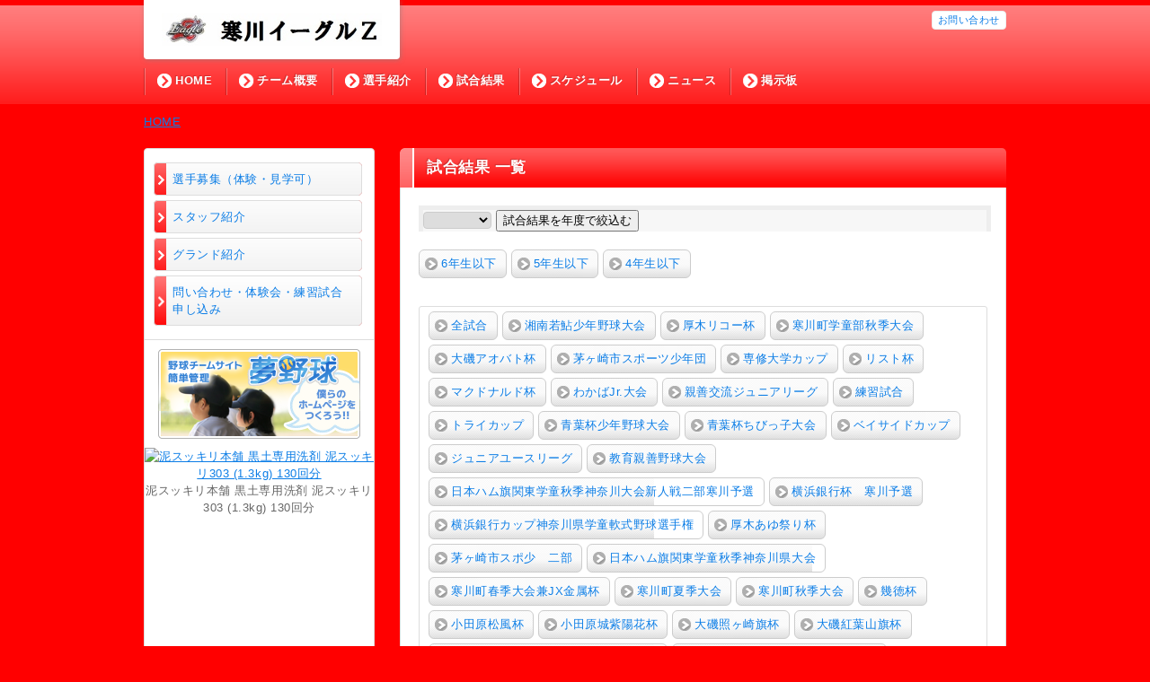

--- FILE ---
content_type: text/html; charset=UTF-8
request_url: https://samukawaeaglez.89dream.jp/modules/score/index.php?acction=PageList&tournament=%E7%A5%9E%E5%A5%88%E5%B7%9D%E7%9C%8C%E3%82%B9%E3%83%9D%E3%83%BC%E3%83%84%E5%B0%91%E5%B9%B4%E5%9B%A3%E4%BA%A4%E6%B5%81%E5%A4%A7%E4%BC%9A
body_size: 22921
content:


<?xml version="1.0" encoding="UTF-8"?>
<!DOCTYPE html PUBLIC "-//W3C//DTD XHTML 1.0 Transitional//EN" "http://www.w3.org/TR/xhtml1/DTD/xhtml1-transitional.dtd">
<html xmlns="http://www.w3.org/1999/xhtml" xml:lang="ja">
<head>
  <meta http-equiv="content-type" content="text/html; charset=UTF-8" />
  <meta http-equiv="content-language" content="ja" />
    <meta name="robots" content="INDEX,FOLLOW" />
  <meta name="keywords" content="寒川イーグルZ,高座郡,学童（小学生）,少年野球,選手募集" />
  <meta name="description" content="神奈川県高座郡寒川町にある少年野球チームです。<br />倉見地区とその近隣の小学校の児童を中心に活動しています。<br />倉見スポーツ公園と寒川町立旭小学校にて毎週土日、祝日に活動しています。<br />現在は部員が少ないため休部となっています。<br />しかしイーグルZ復活を目標に他のチームで活動しています。<br />" />
  <meta name="rating" content="general" />
  <meta name="author" content="Xacro Inc." />
  <meta name="copyright" content="Copyright &copy; 2011-2014" />
  <meta http-equiv="content-script-type" content="text/javascript" />
  <meta http-equiv="content-style-type" content="text/css" />
  
  <meta property="og:title" content="寒川イーグルZ" />
  <meta property="og:type" content="sports_team" />
  <meta property="og:description" content="神奈川県高座郡寒川町にある少年野球チームです。<br />倉見地区とその近隣の小学校の児童を中心に活動しています。<br />倉見スポーツ公園と寒川町立旭小学校にて毎週土日、祝日に活動しています。<br />現在は部員が少ないため休部となっています。<br />しかしイーグルZ復活を目標に他のチームで活動しています。<br />" />
  <meta property="og:url" content="https://samukawaeaglez.89dream.jp/modules/score/index.php?acction=PageList&amp;tournament=%E7%A5%9E%E5%A5%88%E5%B7%9D%E7%9C%8C%E3%82%B9%E3%83%9D%E3%83%BC%E3%83%84%E5%B0%91%E5%B9%B4%E5%9B%A3%E4%BA%A4%E6%B5%81%E5%A4%A7%E4%BC%9A" />
  <meta property="og:image" content="https://samukawaeaglez.89dream.jp/uploads/samukawaeaglez/site_page/0013/febd33d6df8f341cec7b7c9b3f3655b4.png" />
  <meta property="og:site_name" content="寒川イーグルZ" />

  <title>寒川イーグルZ|試合結果 一覧  </title>

  <link rel="SHORTCUT ICON" href="https://samukawaeaglez.89dream.jp/favicon.ico" />
  <link rel="stylesheet" type="text/css" media="screen" href="https://samukawaeaglez.89dream.jp/themes/pop/style.css" />
  <link rel="stylesheet" type="text/css" media="screen" href="https://samukawaeaglez.89dream.jp/themes/pop/color_custom.css" />
    <link href='http://fonts.googleapis.com/css?family=Oswald:700' rel='stylesheet' type='text/css' />
  <link rel="stylesheet" type="text/css" media="screen" href="https://samukawaeaglez.89dream.jp/themes/pop/colorcss.php" />
  <link rel="stylesheet" type="text/css" media="screen" href="https://samukawaeaglez.89dream.jp/themes/common/css/manual.css" />
  <link rel="stylesheet" type="text/css" media="print" href="https://samukawaeaglez.89dream.jp/themes/common/css/print.css" />
  <link rel="index" title="site index" href="https://samukawaeaglez.89dream.jp/" />
  <link rel="bookmark"  title="book mark here" href="https://samukawaeaglez.89dream.jp/" />
  <script type="text/javascript" src="//ajax.googleapis.com/ajax/libs/jquery/1.7.1/jquery.min.js"></script><script type="text/javascript" src="//ajax.googleapis.com/ajax/libs/jqueryui/1.8.14/jquery-ui.min.js"></script><link type="text/css" rel="stylesheet" href="//ajax.googleapis.com/ajax/libs/jqueryui/1.7.0/themes/smoothness/jquery-ui.css" />
<script type="text/javascript"><!--
jQuery(function($){
$(".popup").click(function(){window.open(this.href, "WindowName","width=600,height=500,resizable=yes,scrollbars=yes");return false;});
});

  window.dataLayer = window.dataLayer || [];
  function gtag(){dataLayer.push(arguments);}
  gtag("js", new Date());

  gtag("config", "UA-26100621-1");
  gtag("config", "G-76WTCK7KRQ");
//--></script>

  <script type="text/javascript">
  <!--
  //--></script><script type="text/javascript" src="https://samukawaeaglez.89dream.jp/include/xoops.js"></script><script type="text/javascript"><!--
  //-->
  </script>
  <script type="text/javascript" src="https://samukawaeaglez.89dream.jp/themes/pop/js/jquery.scrollTo-min.js"></script>
  <script type="text/javascript" src="https://samukawaeaglez.89dream.jp/themes/pop/js/original.js"></script>
    <!-- Global site tag (gtag.js) - Google Analytics -->
<script async src="https://www.googletagmanager.com/gtag/js?id=UA-26100621-1"></script>
<!-- microad -->
<script src="https://rise.enhance.co.jp/eot.js?eotId=EOT-89U1BETK"></script>
</head>
<body class="sub score ">
<div id="fb-root"></div>
<script>(function(d, s, id) {
  var js, fjs = d.getElementsByTagName(s)[0];
  if (d.getElementById(id)) return;
  js = d.createElement(s); js.id = id;
  js.src = "//connect.facebook.net/ja_JP/sdk.js#xfbml=1&appId=264888080213930&version=v2.0";
  fjs.parentNode.insertBefore(js, fjs);
}(document, 'script', 'facebook-jssdk'));</script>
<div id="container">
  <div id="header">
    <div class="bg">
      <div id="header_inner" class="clearfix">
        <h1 id="logo"><a class="navbar-brand" href="https://samukawaeaglez.89dream.jp/"><img src="https://samukawaeaglez.89dream.jp/uploads/samukawaeaglez/site_page/0003/3670c791cb7191c35155d76858ab9f64.jpg" alt="寒川イーグルZ" width="245" height="36" /></a></h1>
        <div class="header_topright clearfix">
                    <ul id="smenu">
                                                <li><a href="https://samukawaeaglez.89dream.jp/modules/contact/">お問い合わせ</a></li>
                      </ul>
        </div>

        <ul id="gmenu" class="clearfix">
          <li><a  href="https://samukawaeaglez.89dream.jp" >HOME</a></li>
          <li><a href="https://samukawaeaglez.89dream.jp/modules/info/index.php?action=PageView&amp;page_id=33346">チーム概要</a></li>
          <li><a href="https://samukawaeaglez.89dream.jp/modules/member/index.php?action=PageList&amp;category_id=1&amp;child=all">選手紹介</a></li>          <li><a href="https://samukawaeaglez.89dream.jp/modules/score/">試合結果</a></li>
          <li><a href="https://samukawaeaglez.89dream.jp/modules/event/index.php?action=PageSearch&amp;day[0][0]=202601&amp;day[0][1]=2&amp;limit=0">スケジュール</a></li>
          <li><a href="https://samukawaeaglez.89dream.jp/modules/news/">ニュース</a></li>
          <li><a href="https://samukawaeaglez.89dream.jp/modules/forum/">掲示板</a></li>
        </ul>

      </div>
    </div>
  </div>  
  <div id="wrapper" class="clearfix">

          <ol id="breadcrumbs" class="clearfix">
        <li class="home" itemscope itemtype="http://data-vocabulary.org/Breadcrumb"><a class="top" href="https://samukawaeaglez.89dream.jp/" title="野球チームホームページ無料作成サービス" itemprop="url">HOME</a></li>
              </ol>
        
          <div id="right_column">
        <ul class="addcontents">
      <li>
      <a href="https://samukawaeaglez.89dream.jp/modules/info/index.php?action=PageView&amp;page_id=33348">
        選手募集（体験・見学可）
      </a>

	    </li>
      <li>
      <a href="https://samukawaeaglez.89dream.jp/modules/info/index.php?action=PageView&amp;page_id=33349">
        スタッフ紹介
      </a>

	    </li>
      <li>
      <a href="https://samukawaeaglez.89dream.jp/modules/info/index.php?action=PageView&amp;page_id=33350">
        グランド紹介
      </a>

	    </li>
      <li>
      <a href="https://samukawaeaglez.89dream.jp/modules/info/index.php?action=PageView&amp;page_id=33357">
        問い合わせ・体験会・練習試合申し込み
      </a>

	    </li>
  </ul><div class="saas_ban">
  <a href="http://welcome.89dream.jp/" target="_blank"><img src="https://welcome.89dream.jp/uploads/widget/7.png" alt="" /></a>
  </div>
<div class="saas_ban">
  <a href="https://amzn.to/3x6nIUv" target="_blank" onclick="gtag('event', 'click', {'event_category':'banner', 'event_label':'presby-band', 'value':'1'});">
    <img src="https://welcome.89dream.jp/uploads/widget/9" alt="泥スッキリ本舗 黒土専用洗剤 泥スッキリ303 (1.3kg) 130回分" width="200" height="200" />
  </a>
    <div class="description">泥スッキリ本舗 黒土専用洗剤 泥スッキリ303 (1.3kg) 130回分</div>
  </div>
        <div class="ad_side">
          <script async src="//pagead2.googlesyndication.com/pagead/js/adsbygoogle.js"></script>
<!-- スクエア -->
<ins class="adsbygoogle"
     style="display:inline-block;width:200px;height:200px"
     data-ad-client="ca-pub-5561558778680862"
     data-ad-slot="8968486835"></ins>
<script>
(adsbygoogle = window.adsbygoogle || []).push({});
</script>
        </div>
      </div>        
    <div id="center_column">
      
      <div id="contents">
        <div class="xcck">
<div class="page-header">
  <h1>試合結果 一覧</h1>
  </div>
<div class="cont_inner">

<form action="index.php" method="get" class="form-horizontal">
  <input type="hidden" name="action" value="PageList" />
  <select name="year">
    <option value=""> </option>
    <option value="2022">2022年度</option><option value="2021">2021年度</option><option value="2020">2020年度</option><option value="2019">2019年度</option><option value="2018">2018年度</option><option value="2017">2017年度</option>
  </select>
  <button class="button">試合結果を年度で絞込む</button>
</form>

<ul id="tab_usercat">
<li><a id="year_3" href="https://samukawaeaglez.89dream.jp/modules/score/index.php?action=PageList&amp;category_id=3">6年生以下</a></li>
<li><a id="year_2" href="https://samukawaeaglez.89dream.jp/modules/score/index.php?action=PageList&amp;category_id=2">5年生以下</a></li>
<li><a id="year_1" href="https://samukawaeaglez.89dream.jp/modules/score/index.php?action=PageList&amp;category_id=1">4年生以下</a></li>
</ul>

<ul class="tournament-list list-inline">
<li><a href="https://samukawaeaglez.89dream.jp/modules/score/">全試合</a></li>
<li><a href="https://samukawaeaglez.89dream.jp/modules/score/index.php?acction=PageList&amp;tournament=%E6%B9%98%E5%8D%97%E8%8B%A5%E9%AE%8E%E5%B0%91%E5%B9%B4%E9%87%8E%E7%90%83%E5%A4%A7%E4%BC%9A">湘南若鮎少年野球大会</a></li>
<li><a href="https://samukawaeaglez.89dream.jp/modules/score/index.php?acction=PageList&amp;tournament=%E5%8E%9A%E6%9C%A8%E3%83%AA%E3%82%B3%E3%83%BC%E6%9D%AF">厚木リコー杯</a></li>
<li><a href="https://samukawaeaglez.89dream.jp/modules/score/index.php?acction=PageList&amp;tournament=%E5%AF%92%E5%B7%9D%E7%94%BA%E5%AD%A6%E7%AB%A5%E9%83%A8%E7%A7%8B%E5%AD%A3%E5%A4%A7%E4%BC%9A">寒川町学童部秋季大会</a></li>
<li><a href="https://samukawaeaglez.89dream.jp/modules/score/index.php?acction=PageList&amp;tournament=%E5%A4%A7%E7%A3%AF%E3%82%A2%E3%82%AA%E3%83%90%E3%83%88%E6%9D%AF">大磯アオバト杯</a></li>
<li><a href="https://samukawaeaglez.89dream.jp/modules/score/index.php?acction=PageList&amp;tournament=%E8%8C%85%E3%83%B6%E5%B4%8E%E5%B8%82%E3%82%B9%E3%83%9D%E3%83%BC%E3%83%84%E5%B0%91%E5%B9%B4%E5%9B%A3">茅ヶ崎市スポーツ少年団</a></li>
<li><a href="https://samukawaeaglez.89dream.jp/modules/score/index.php?acction=PageList&amp;tournament=%E5%B0%82%E4%BF%AE%E5%A4%A7%E5%AD%A6%E3%82%AB%E3%83%83%E3%83%97">専修大学カップ</a></li>
<li><a href="https://samukawaeaglez.89dream.jp/modules/score/index.php?acction=PageList&amp;tournament=%E3%83%AA%E3%82%B9%E3%83%88%E6%9D%AF">リスト杯</a></li>
<li><a href="https://samukawaeaglez.89dream.jp/modules/score/index.php?acction=PageList&amp;tournament=%E3%83%9E%E3%82%AF%E3%83%89%E3%83%8A%E3%83%AB%E3%83%89%E6%9D%AF">マクドナルド杯</a></li>
<li><a href="https://samukawaeaglez.89dream.jp/modules/score/index.php?acction=PageList&amp;tournament=%E3%82%8F%E3%81%8B%E3%81%B0Jr.%E5%A4%A7%E4%BC%9A">わかばJr.大会</a></li>
<li><a href="https://samukawaeaglez.89dream.jp/modules/score/index.php?acction=PageList&amp;tournament=%E8%A6%AA%E5%96%84%E4%BA%A4%E6%B5%81%E3%82%B8%E3%83%A5%E3%83%8B%E3%82%A2%E3%83%AA%E3%83%BC%E3%82%B0">親善交流ジュニアリーグ</a></li>
<li><a href="https://samukawaeaglez.89dream.jp/modules/score/index.php?acction=PageList&amp;tournament=%E7%B7%B4%E7%BF%92%E8%A9%A6%E5%90%88">練習試合</a></li>
<li><a href="https://samukawaeaglez.89dream.jp/modules/score/index.php?acction=PageList&amp;tournament=%E3%83%88%E3%83%A9%E3%82%A4%E3%82%AB%E3%83%83%E3%83%97">トライカップ</a></li>
<li><a href="https://samukawaeaglez.89dream.jp/modules/score/index.php?acction=PageList&amp;tournament=%E9%9D%92%E8%91%89%E6%9D%AF%E5%B0%91%E5%B9%B4%E9%87%8E%E7%90%83%E5%A4%A7%E4%BC%9A">青葉杯少年野球大会</a></li>
<li><a href="https://samukawaeaglez.89dream.jp/modules/score/index.php?acction=PageList&amp;tournament=%E9%9D%92%E8%91%89%E6%9D%AF%E3%81%A1%E3%81%B3%E3%81%A3%E5%AD%90%E5%A4%A7%E4%BC%9A">青葉杯ちびっ子大会</a></li>
<li><a href="https://samukawaeaglez.89dream.jp/modules/score/index.php?acction=PageList&amp;tournament=%E3%83%99%E3%82%A4%E3%82%B5%E3%82%A4%E3%83%89%E3%82%AB%E3%83%83%E3%83%97">ベイサイドカップ</a></li>
<li><a href="https://samukawaeaglez.89dream.jp/modules/score/index.php?acction=PageList&amp;tournament=%E3%82%B8%E3%83%A5%E3%83%8B%E3%82%A2%E3%83%A6%E3%83%BC%E3%82%B9%E3%83%AA%E3%83%BC%E3%82%B0">ジュニアユースリーグ</a></li>
<li><a href="https://samukawaeaglez.89dream.jp/modules/score/index.php?acction=PageList&amp;tournament=%E6%95%99%E8%82%B2%E8%A6%AA%E5%96%84%E9%87%8E%E7%90%83%E5%A4%A7%E4%BC%9A">教育親善野球大会</a></li>
<li><a href="https://samukawaeaglez.89dream.jp/modules/score/index.php?acction=PageList&amp;tournament=%E6%97%A5%E6%9C%AC%E3%83%8F%E3%83%A0%E6%97%97%E9%96%A2%E6%9D%B1%E5%AD%A6%E7%AB%A5%E7%A7%8B%E5%AD%A3%E7%A5%9E%E5%A5%88%E5%B7%9D%E5%A4%A7%E4%BC%9A%E6%96%B0%E4%BA%BA%E6%88%A6%E4%BA%8C%E9%83%A8%E5%AF%92%E5%B7%9D%E4%BA%88%E9%81%B8">日本ハム旗関東学童秋季神奈川大会新人戦二部寒川予選</a></li>
<li><a href="https://samukawaeaglez.89dream.jp/modules/score/index.php?acction=PageList&amp;tournament=%E6%A8%AA%E6%B5%9C%E9%8A%80%E8%A1%8C%E6%9D%AF%E3%80%80%E5%AF%92%E5%B7%9D%E4%BA%88%E9%81%B8">横浜銀行杯　寒川予選</a></li>
<li><a href="https://samukawaeaglez.89dream.jp/modules/score/index.php?acction=PageList&amp;tournament=%E6%A8%AA%E6%B5%9C%E9%8A%80%E8%A1%8C%E3%82%AB%E3%83%83%E3%83%97%E7%A5%9E%E5%A5%88%E5%B7%9D%E7%9C%8C%E5%AD%A6%E7%AB%A5%E8%BB%9F%E5%BC%8F%E9%87%8E%E7%90%83%E9%81%B8%E6%89%8B%E6%A8%A9">横浜銀行カップ神奈川県学童軟式野球選手権</a></li>
<li><a href="https://samukawaeaglez.89dream.jp/modules/score/index.php?acction=PageList&amp;tournament=%E5%8E%9A%E6%9C%A8%E3%81%82%E3%82%86%E7%A5%AD%E3%82%8A%E6%9D%AF">厚木あゆ祭り杯</a></li>
<li><a href="https://samukawaeaglez.89dream.jp/modules/score/index.php?acction=PageList&amp;tournament=%E8%8C%85%E3%83%B6%E5%B4%8E%E5%B8%82%E3%82%B9%E3%83%9D%E5%B0%91%E3%80%80%E4%BA%8C%E9%83%A8">茅ヶ崎市スポ少　二部</a></li>
<li><a href="https://samukawaeaglez.89dream.jp/modules/score/index.php?acction=PageList&amp;tournament=%E6%97%A5%E6%9C%AC%E3%83%8F%E3%83%A0%E6%97%97%E9%96%A2%E6%9D%B1%E5%AD%A6%E7%AB%A5%E7%A7%8B%E5%AD%A3%E7%A5%9E%E5%A5%88%E5%B7%9D%E7%9C%8C%E5%A4%A7%E4%BC%9A">日本ハム旗関東学童秋季神奈川県大会</a></li>
<li><a href="https://samukawaeaglez.89dream.jp/modules/score/index.php?acction=PageList&amp;tournament=%E5%AF%92%E5%B7%9D%E7%94%BA%E6%98%A5%E5%AD%A3%E5%A4%A7%E4%BC%9A%E5%85%BCJX%E9%87%91%E5%B1%9E%E6%9D%AF">寒川町春季大会兼JX金属杯</a></li>
<li><a href="https://samukawaeaglez.89dream.jp/modules/score/index.php?acction=PageList&amp;tournament=%E5%AF%92%E5%B7%9D%E7%94%BA%E5%A4%8F%E5%AD%A3%E5%A4%A7%E4%BC%9A">寒川町夏季大会</a></li>
<li><a href="https://samukawaeaglez.89dream.jp/modules/score/index.php?acction=PageList&amp;tournament=%E5%AF%92%E5%B7%9D%E7%94%BA%E7%A7%8B%E5%AD%A3%E5%A4%A7%E4%BC%9A">寒川町秋季大会</a></li>
<li><a href="https://samukawaeaglez.89dream.jp/modules/score/index.php?acction=PageList&amp;tournament=%E5%B9%BE%E5%BE%B3%E6%9D%AF">幾徳杯</a></li>
<li><a href="https://samukawaeaglez.89dream.jp/modules/score/index.php?acction=PageList&amp;tournament=%E5%B0%8F%E7%94%B0%E5%8E%9F%E6%9D%BE%E9%A2%A8%E6%9D%AF">小田原松風杯</a></li>
<li><a href="https://samukawaeaglez.89dream.jp/modules/score/index.php?acction=PageList&amp;tournament=%E5%B0%8F%E7%94%B0%E5%8E%9F%E5%9F%8E%E7%B4%AB%E9%99%BD%E8%8A%B1%E6%9D%AF">小田原城紫陽花杯</a></li>
<li><a href="https://samukawaeaglez.89dream.jp/modules/score/index.php?acction=PageList&amp;tournament=%E5%A4%A7%E7%A3%AF%E7%85%A7%E3%83%B6%E5%B4%8E%E6%97%97%E6%9D%AF">大磯照ヶ崎旗杯</a></li>
<li><a href="https://samukawaeaglez.89dream.jp/modules/score/index.php?acction=PageList&amp;tournament=%E5%A4%A7%E7%A3%AF%E7%B4%85%E8%91%89%E5%B1%B1%E6%97%97%E6%9D%AF">大磯紅葉山旗杯</a></li>
<li><a href="https://samukawaeaglez.89dream.jp/modules/score/index.php?acction=PageList&amp;tournament=%E5%AF%92%E5%B7%9D%E7%94%BA%E3%82%B9%E3%83%9D%E3%83%BC%E3%83%84%E5%B0%91%E5%B9%B4%E5%9B%A3%E7%A8%AE%E7%9B%AE%E5%88%A5%E4%BA%A4%E6%B5%81%E5%A4%A7%E4%BC%9A">寒川町スポーツ少年団種目別交流大会</a></li>
<li><a href="https://samukawaeaglez.89dream.jp/modules/score/index.php?acction=PageList&amp;tournament=%E7%A5%9E%E5%A5%88%E5%B7%9D%E7%9C%8C%E3%82%B9%E3%83%9D%E3%83%BC%E3%83%84%E5%B0%91%E5%B9%B4%E5%9B%A3%E4%BA%A4%E6%B5%81%E5%A4%A7%E4%BC%9A">神奈川県スポーツ少年団交流大会</a></li>
<li><a href="https://samukawaeaglez.89dream.jp/modules/score/index.php?acction=PageList&amp;tournament=%E4%BC%9A%E9%95%B7%E6%9D%AF%E7%A5%9E%E5%A5%88%E5%B7%9D%E7%9C%8C%E5%AD%A6%E7%AB%A5%E8%BB%9F%E5%BC%8F%E9%87%8E%E7%90%83%E9%81%B8%E6%89%8B%E6%A8%A9%E5%A4%A7%E4%BC%9A">会長杯神奈川県学童軟式野球選手権大会</a></li>
<li><a href="https://samukawaeaglez.89dream.jp/modules/score/index.php?acction=PageList&amp;tournament=%E3%83%9F%E3%82%BA%E3%83%8E%E3%83%89%E3%83%AA%E3%83%BC%E3%83%A0%E3%82%AB%E3%83%83%E3%83%97">ミズノドリームカップ</a></li>
<li><a href="https://samukawaeaglez.89dream.jp/modules/score/index.php?acction=PageList&amp;tournament=%E6%A2%85%E7%94%B0%E3%83%AA%E3%83%BC%E3%82%B0%09%09%09%09%09%09%09%09%09%09%09%09%09%09%09%09%09%09%09%09%09%09">梅田リーグ																						</a></li>
</ul>


<table class="table table-bordered score_head">
<tr>
  <th class="wsiz_15">対戦日時</th>
  <th>大会名<br />相手チーム</th>
  <th class="wsiz_15">得&nbsp;点</th>
  <th class="wsiz_10">勝&nbsp;敗</th>
</tr>
</table>


<table class="table table-bordered score_body">
<tr>
  <td class="wsiz_15 ctr">2021/6/13 10:00</td>
  <td>
    <div>
    <a class="fwb" href="https://samukawaeaglez.89dream.jp/modules/score/index.php?action=PageView&amp;page_id=410895">
            神奈川県スポーツ少年団交流大会
            6年生以下
    </a>
    </div>
    <div><i class="fa fa-fw fa-angle-right"></i>レインボーファイターズ</div>
  </td>
  <td class="wsiz_15 ctr score_total"><span class="our">0</span> - <span class="opp">8</span></td>
  <td class="wsiz_10 ctr"><span class="lose"><i class="fa fa-fw fa-circle"></i></span></td>

  
</tr>

<tr>
  <td class="wsiz_15 ctr">2021/6/5 11:00</td>
  <td>
    <div>
    <a class="fwb" href="https://samukawaeaglez.89dream.jp/modules/score/index.php?action=PageView&amp;page_id=409426">
            神奈川県スポーツ少年団交流大会
            6年生以下
    </a>
    </div>
    <div><i class="fa fa-fw fa-angle-right"></i>二本松スターズ</div>
  </td>
  <td class="wsiz_15 ctr score_total"><span class="opp">1</span> - <span class="our">5</span></td>
  <td class="wsiz_10 ctr"><span class="win"><i class="fa fa-fw fa-circle-o"></i></span></td>

  
</tr>

</table>


  <div class="ctr"><ul class='pagination'><li class='disabled'><a href='#'>1</a></li> </ul></div>

  
</div>
</div>
              </div>
            <div class="ad_bottom">
        
<script async src="//pagead2.googlesyndication.com/pagead/js/adsbygoogle.js"></script>
<!-- レクタングル大（フッタ左） -->
<ins class="adsbygoogle"
     style="display:inline-block;width:336px;height:280px"
     data-ad-client="ca-pub-5561558778680862"
     data-ad-slot="6746012435"></ins>
<script>
(adsbygoogle = window.adsbygoogle || []).push({});
</script>
<script async src="//pagead2.googlesyndication.com/pagead/js/adsbygoogle.js"></script>
<!-- フッタ右レクタングル大 -->
<ins class="adsbygoogle"
     style="display:inline-block;width:336px;height:280px"
     data-ad-client="ca-pub-5561558778680862"
     data-ad-slot="8311327238"></ins>
<script>
(adsbygoogle = window.adsbygoogle || []).push({});
</script>

      </div>
          </div>    
  </div>
</div>
<a id="to_top" href="#header">ページ最上部へ戻る</a>

<div id="footer">
  <div id="footer_inner">
    <ul id="footer_menu">
      <li><a href="https://samukawaeaglez.89dream.jp/modules/info/index.php?action=PageView&amp;page_id=33346">チーム概要</a></li>
      <li><a href="https://samukawaeaglez.89dream.jp/modules/member/index.php?action=PageList&amp;category_id=1&amp;child=all">選手紹介</a></li>
        <li><a href="https://samukawaeaglez.89dream.jp/modules/event/index.php?action=PageSearch&amp;day[0][0]=202601&amp;day[0][1]=2&amp;limit=0">スケジュール</a></li>
      <li><a href="https://samukawaeaglez.89dream.jp/modules/score/">試合結果</a></li>
      <li><a href="https://samukawaeaglez.89dream.jp/modules/news/">ニュース</a></li>
        <li>現在の閲覧数: 84706</li>
    </ul>
    <ul class="footer_submenu">
      <li><a href="https://samukawaeaglez.89dream.jp/modules/manual/">操作マニュアル</a></li>
      <li><a href="https://samukawaeaglez.89dream.jp/modules/info/index.php?action=PageView&amp;page_id=33347">個人情報保護方針</a></li>
      <li>
                  <a href="https://samukawaeaglez.89dream.jp/user.php">スタッフ用ログイン</a>
              </li>
    </ul>
    <p id="footer_attention">サイト内の記事・写真・アーカイブ・ドキュメントなど、<br />すべてのコンテンツの無断複写・転載等を禁じます。</p>
    <p id="youngleague_group"></p>
    <p id="site_permission">(C) Copyright 寒川イーグルZ All rights reserved. No reproduction without written permission. <a href="http://welcome.89dream.jp/">Powered by 夢野球(89dream.jp)</a> - <a href="http://welcome.89dream.jp/modules/portal/index.php?action=DataList">登録チーム一覧</a></p>
  </div>
</div>
</body>
</html>

--- FILE ---
content_type: text/html; charset=utf-8
request_url: https://www.google.com/recaptcha/api2/aframe
body_size: 263
content:
<!DOCTYPE HTML><html><head><meta http-equiv="content-type" content="text/html; charset=UTF-8"></head><body><script nonce="10t2ku4Jm8psNscbs0TU-Q">/** Anti-fraud and anti-abuse applications only. See google.com/recaptcha */ try{var clients={'sodar':'https://pagead2.googlesyndication.com/pagead/sodar?'};window.addEventListener("message",function(a){try{if(a.source===window.parent){var b=JSON.parse(a.data);var c=clients[b['id']];if(c){var d=document.createElement('img');d.src=c+b['params']+'&rc='+(localStorage.getItem("rc::a")?sessionStorage.getItem("rc::b"):"");window.document.body.appendChild(d);sessionStorage.setItem("rc::e",parseInt(sessionStorage.getItem("rc::e")||0)+1);localStorage.setItem("rc::h",'1769060506250');}}}catch(b){}});window.parent.postMessage("_grecaptcha_ready", "*");}catch(b){}</script></body></html>

--- FILE ---
content_type: text/css
request_url: https://samukawaeaglez.89dream.jp/themes/pop/style.css
body_size: 29811
content:
@charset "UTF-8";
@import "style_uploader.css";
/*
@import "../manual2.css";
@import "../common/append.css";
*/
/*
=============================
 BROWSER RESET
============================= */

html, body, div, span, iframe, h1, h2, h3, h4, h5, h6, p, a, address, img, strong, dl, dt, dd, ol, ul, li, fieldset, form, label, legend, table, caption, tbody, tfoot, thead, tr, th, td { margin:0; padding:0; border:0; outline:0; font-size:100%; 
font-weight:normal;}

/*
=============================
 DEFAULT SETTING
============================= */

body { color:#666; font-size:13px; line-height:1.5em; letter-spacing:0.04em; font-family:'メイリオ',Meiryo,'ＭＳ Ｐゴシック','MS PGothic',Arial,Helvetica,sans-serif;}

/*
font-family:'ヒラギノ角ゴ Pro W3','Hiragino Kaku Gothic Pro','メイリオ',Meiryo,'ＭＳ Ｐゴシック','MS PGothic',Arial,Helvetica,sans-serif;
*/

a:link,a:visited { color:#0B7DE6;}
a:hover { color:#DB0000; text-decoration:none;}
a:focus{ outline:none;}
img { border:none; vertical-align:bottom;}
fieldset { border:none;}
li { list-style-type:none;}
input[type="text"],textarea { padding:2px; font-size:14px; letter-spacing:0.02em;}
p { margin-bottom: 5px; }

/* --- CLEAR FIX --- */
.clearfix:after { content: ""; display: block; clear: both; visibility: hidden; height:0; line-height:0;}

/*
=============================
 COMMON STYLE
============================= */

body { position:relative;}

#header { color:#FFF;}
#header .bg { background:url(images/bg_header.png) repeat-x 0 0;}
#header_inner {
  width:960px;
  margin:0 auto;
}
#header ul {
    margin-top : 0;
    margin-bottom : 0;
}
#header ul > li {
    margin: 0;
    list-style-type : none;
}

h1#logo {
  width:520px;
  float:left;
}
h1#logo a {
  display:block;
  float:left;
  padding:15px 20px;
  color:#666;
  font-weight:bold;
  font-size:150%;
  background-color:#FFF;
  text-decoration:none;
  border-radius:0 0 4px 4px;
  box-shadow:1px 1px 5px rgba(127,127,127,0.5);
  behavior: url(/themes/common/js/PIE.htc);
  position:relative;
}
.page-header h1,.top h3 {
  overflow: hidden;
  line-height:1.45em;
  -moz-border-radius:5px 5px 0 0;
  -webkit-border-radius:5px 5px 0 0;
  -o-border-radius:5px 5px 0 0;
  -ms-border-radius:5px 5px 0 0;
  border-radius:5px 5px 0 0;
  behavior: url(/themes/common/js/PIE.htc);
  position:relative;
  background:url(images/splite_title.png) no-repeat 0 0;
  padding:10px 10px 10px 30px;
  color:#FFF;
  font-size:130%;
  display:block;
  font-weight:bold;
  text-shadow:-1px -1px 1px rgba(0,0,0,0.2);
} 

h2,h4 {
  border-left:6px solid;
  border-bottom:1px solid #EEE!important;
  padding:0.5em 0 0.5em 10px;
  margin:0 0 20px;
  font-size:125%;
  font-weight:bold;
  line-height:1.5em;
  background-color:#F5F5F5;
  text-shadow:1px 1px 1px #FFF;
  clear:both;
}

.header_topright {
  width:440px;
  float:left;
  margin-top:12px;
}
.acountinfo {
  text-align:right;
  margin:0 0 8px;
  font-size:90%;
}
#smenu {
  clear:both;
  float:right;
  font-size:85%;
}
ul#smenu > li {
  float:left;
  margin-left:5px;
}
#smenu a {
  display:block;
  padding:4px 6px;
  line-height:1;
  background-color:#FFF;
  text-decoration:none;
  border:1px solid #EEE;
  -moz-border-radius:4px;
  -webkit-border-radius:4px;
  -o-border-radius:4px;
  border-radius:4px;
  behavior: url(/themes/common/js/PIE.htc);
  position:relative;
}

#smenu a.label-danger {
    background-color : #ff0000;
    color : #FFFFFF;
}
#smenu a.label-warning {
    background-color : #ff8c00;
}



#gmenu {
  clear:both;
  padding:10px 0;
}
#gmenu li { float:left;}
#gmenu a {
  height:30px;
  background:url(images/splite_main.png) no-repeat 0 0;
  display:block;
  padding:0 15px 0 35px;
  text-decoration:none;
  line-height:28px;
  text-shadow:-1px -1px 1px rgba(0,0,0,0.2);
  font-weight:bold;
}
#gmenu a:hover, #gmenu a.current { background-position:0 -30px;}

#wrapper {
  width:960px;
  margin:10px auto 0;
  padding:0 0 30px;
}
.top #wrapper { margin-top:30px;}

#breadcrumbs {
  margin-bottom:20px;
  overflow:hidden;
}
#breadcrumbs li { float:left;}

#center_column { padding-left:285px;}
.wide_column #center_column { padding:0;}

#footer {
  font-size:85%;
  color:#FFF;  
}
#footer_inner {
  width:960px;
  margin:0 auto;
  padding:10px 0;
}
#footer_menu li {
  float:left;
  margin-right:1.5em;
}
#footer p { clear:both;}

.cont_inner {
  background-color:#FFF;
  padding:20px;
  border:1px solid #DDD;
  border-top:none;
  overflow:hidden;
  -moz-border-radius:0 0 4px 4px;
  -webkit-border-radius:0 0 4px 4px;
  -o-border-radius:0 0 4px 4px;
  border-radius:0 0 4px 4px;
  behavior: url(/themes/common/js/PIE.htc);
  position:relative;
}
.top #contents {
  padding:0;
  background:none;
  border:none;
}

.pagenavi,.pagination { margin:10px 0 0; text-align:center;}

.description table { width:100% !important; }
.description table,.description table th,.description table td { border:1px solid #CCC; }
.description table th,.description table td {padding:3px 5px;}
.description table th {
    background-color: #F2F2F2;
    font-weight: bold;
    text-align: center;
}

/* TOP */
.mainphoto {
  overflow: hidden;
  background-color:#FFF;
  margin-bottom:30px;
  padding:16px 0;
  text-align:center;
  border:1px solid #DDD;
  -moz-border-radius:4px;
  -webkit-border-radius:4px;
  -o-border-radius:4px;
  border-radius:4px;
  behavior: url(/themes/common/js/PIE.htc);
  position:relative;  
}
.team-announce {
  overflow: hidden;
  background-color:#FFF;
  margin: -15px 0 30px 0;
  padding:16px;
  border:1px solid #DDD;
  -moz-border-radius:4px;
  -webkit-border-radius:4px;
  -o-border-radius:4px;
  border-radius:4px;  
}
#news_box { margin-bottom:30px;}
#news_box , #game_box { position:relative;}
#news_inner , #game_inner {
  background-color:#FFF;
  padding:15px;
  border:1px solid #DDD;
  border-top:none;
  -moz-border-radius:0 0 4px 4px;
  -webkit-border-radius:0 0 4px 4px;
  -o-border-radius:0 0 4px 4px;
  border-radius:0 0 4px 4px;
}
#news_inner li {
  border-bottom:1px dotted #DDD;
  padding:10px 0;
  overflow:hidden;
}
#news_latest > a {
  float:left;
  margin-right:15px;
}
p.news_title { margin-bottom:10px;}
p.news_title a { font-size:125%;}
p.news_title span { margin-left:10px;}

#game_box dt a {
  font-size:120%;
  font-weight:bold;
  margin-right:10px;
}
#game_inner > dl >dt { margin-bottom:0.5em;}
#game_com {
  border:1px solid #F5DE72;
  padding:10px;
  margin-top:10px;
  background-color:#FFF9D3;
  -moz-border-radius:4px;
  -webkit-border-radius:4px;
  -o-border-radius:4px;
  -ms-border-radius:4px;
  border-radius:4px;
}
#game_com dt {
  color:#E6B300;
  font-weight:bold;
  display:block;
  line-height:1;
  margin-bottom:0.5em;
}

/* --- RIGHT COLUMN --- */

#right_column {
  width:255px;
  float:left;
  padding:5px 0 15px;
  background-color:#FFF;
  border:1px solid #DDD;
  -moz-border-radius:4px;
  -webkit-border-radius:4px;
  -o-border-radius:4px;
  border-radius:4px;
  behavior: url(/themes/common/js/PIE.htc);
  position:relative;
}
ul.addcontents {
  margin-bottom:10px;
  padding:10px;
  border-bottom:1px solid #DDD;
}
ul.addcontents li {
  width:230px;
  line-height:0;
  margin-bottom:5px;
  border:1px solid #DDD;
  -moz-border-radius:4px;
  -webkit-border-radius:4px;
  -o-border-radius:4px;
  border-radius:4px;
  behavior: url(/themes/common/js/PIE.htc);
  position:relative;

}
ul.addcontents li a,ul.addcontents li span {
  display:block;
  padding:8px 8px 8px 20px;
  line-height:1.5em;
  text-decoration:none;
  background:url(images/btn_side_menu.png) no-repeat 0 center;
  -moz-border-radius:2px;
  -webkit-border-radius:2px;
  -o-border-radius:2px;
  -ms-border-radius:2px;
  border-radius:2px;
  behavior: url(/themes/common/js/PIE.htc);
  position:relative;
}

hr {
  border:none;
  border-top:1px solid #CCC;
  padding:0;
  clear:both;
  display:none;
}

/*
=============================
 TABLE
============================= */
table { width:100%; border-collapse:collapse;}
th, td { padding:6px; border:2px solid #FFF;}
th { background-color:#DDD;}
td { background-color:#F3F3F3; text-align:center;}

/* --- SCOREBOARD  --- */
table.scoreboard th {
  text-align:center;
  background-color:#999;
  color:#FFF;
}
table.scoreboard td {
  background-color:#E7E7E7;
}
table.scoreboard {
  font-family: 'Oswald', sans-serif;
  font-size:120%;
}
table.scoreboard td.color_02 {
  font-family:'ヒラギノ角ゴ Pro W3','Hiragino Kaku Gothic Pro','メイリオ',Meiryo,'ＭＳ Ｐゴシック','MS PGothic', sans-serif;
  font-size:85%;
}

/* --- SCORE  --- */
#result_box th, #result td {
  background-color:#F5F5F5;
  border:1px solid #FFF;
}
#result_box th {
  border:2px solid #FFF;
  background-color:#DDD;
}
.hsize_15 { width:20%;}
.hsize_10 {width:10%;}
#result td { text-align:center; border:2px solid #FFF;}
#result .score_tag01 { width:20%;}
#result .score_tag04 { width:10%;}
#result .score_tag05 { width:10%;}
#result .score_tag06 { width:20%;}
#result .score_tag02 { display:block;}

/* --- EVENT  --- */
#event_frame td {
  background-color:#F0F0F0;
  border:2px solid #FFF;
}
#event_frame tr.Sun td,#event_frame tr.Hol td { background-color:#FFE2E2;}
#event_frame tr.Sat td { background-color:#D8F2FF;}
#event_frame tr.Sun td.event_day,#event_frame tr.Sun td.event_week,
#event_frame tr.Hol td.event_day,#event_frame tr.Hol td.event_week
  { color:#B90000;}
#event_frame tr.Sat td.event_day, #event_frame tr.Sat td.event_week{ color:#0057B9;}
#event_frame tr.Sun td.event_title,#event_frame tr.Sun td.event_content,
#event_frame tr.Hol td.event_title,#event_frame tr.Hol td.event_content
  { background-color:#FFF1F1;}
#event_frame tr.Sat td.event_title,#event_frame tr.Sat td.event_content  { background-color:#EDF9FF;}

#event_frame td.event_day { width:6%;}
#event_frame td.event_week { width:6%;}
#event_frame td.event_title { width:44%; text-align:left;}
#event_frame td.event_content { width:44%; text-align:left;}

/* --- EVENT --- */
.itemBody th, .itemBody td {
  background-color:#F5F5F5;
  border:2px solid #FFF;
}
.itemBody th {
  width:20%;
  background-color:#EEE;
}

/*
=============================
 EDIT PAGE
============================= */

/* FROM DESIGN */
input[type="text"],textarea,.form-control {
  border:1px solid #CCC;
  padding:5px;
  border-radius:4px;
}
select {
  border:1px solid #CCC;
  border-radius:4px;
}

strong {
  font-weight: bold;
}

p.hint,.help-block {
  background-color:#DDD;
  padding:4px 8px;
  border-radius:4px;
  margin-top:5px;
}

p.hint span {
  display:block;
  font-weight:bold;
  margin-bottom:8px;
}

/* SITE SETTING */
.upImage .img_wrap,.upImage .newImage  {
  overflow:auto;
  width:490px;
  margin-bottom:10px;
}
.state { margin-top:10px;}
.state dt { clear:both; }
.state dd {
  border-bottom:1px dotted #CCC;
  padding-bottom:10px;
  margin-bottom:10px;
  padding-left:0!important;
}

#docEdit h2 { 
  border-left:6px solid;
  padding:0.5em 0 0.5em 10px;
  margin:20px 0 10px;
  font-size:120%;
  font-weight:bold;  
  line-height:1.5em;
  background-color:#F5F5F5;
}
form table,
.form-horizontal {
  margin-bottom:20px;
  width:99%;
  border-collapse:collapse;
  border:5px solid #EEE;
  border-bottom:none;
  background-color:#F7F7F7;
}
.user form table,.user .form-horizontal { border-bottom:5px solid #EEE;}
.table-bordered th ,.table-bordered td { border-bottom: 1px solid #EEE; }
form th,
label.control-label {
  width:18%;
  padding:10px;
  border:none;
  text-align:right;
  background-color:#F7F7F7;
}

form td,
.form-group .controls {
  padding:10px;
  border:none;
  text-align:left;
  background-color:#F7F7F7;
}

/* THEME SETTING */
form#themeSetting ul {
  overflow:hidden;
  padding:0 0 0 3px;
}
form#themeSetting li {
  float:left;
  width:195px;
  margin:0 10px 10px 0;
}
form#themeSetting label {
  height:150px;
  background-color:#EEE;
  display:block;
  padding:15px 15px 5px;
  cursor:pointer;
}
form#themeSetting label:hover { background-color:#FFF29D;}
form#themeSetting label.hover { background-color:#FFF29D;}
form#themeSetting label img {
  display: block;
  margin: 0 auto 5px;
}
form#themeSetting input[type="radio"] {margin:0;}

/*.catTree {
  padding:10px;
}
*/
.catTree h2{
  font-weight:bold;
}
.catTree dt { background-color:#EEE;}
.catTree dd { cursor:pointer;}
.catTree dd:hover { background-color:#FFFF00;}

/* --- MEMBER --- */
div.tree {
  border:5px solid #EEE;
  background-color:#F7F7F7;
  padding:15px 20px;
}
div.tree li {
  padding:0.6em 0;
  border-bottom:1px solid #EEE;
}
div.tree ul ul li{
  padding-left:4em;
}

/* --- NEWS --- */
.news form table input[name="pickup"] {
  float:left;
}

/* --- ATTENTION --- */
form .required { color:#DD0000;}
#attention_word01 { color:#DD0000;}

/*
=============================
 BUTTOM DESIGN
============================= */
p.more {
  position:absolute;
  top:6px;
  right:7px;
}
p.more a {
  display:block;
  height:29px;
  line-height:30px;
  background:url(images/btn_edit.png) no-repeat 0 0;
  padding:0 7px 0 25px;
  border:1px solid #EEE;
  border:1px solid rgba(0,0,0,0.2);
  color:#FFF;
  text-decoration:none;
  -moz-border-radius:4px;
  -webkit-border-radius:4px;
  -o-border-radius:4px;
  -ms-border-radius:4px;
  border-radius:4px;
  behavior: url(/themes/common/js/PIE.htc);
  position:relative;  
}
p.more a:hover {
  background-position:0 -30px;
  color:#FFF;
}


#to_top {
  width:122px;
  height:36px;
  overflow:hidden;
  text-indent:100%;
  white-space:nowrap;
  display:block;
  background:url(images/btn_to_top.png) no-repeat 0 0;
  position:fixed;
  bottom:20px;
  right:20px;
  z-index:50;
}

.edit_menu { 
  text-align:center;
  border:1px solid #EEE;
  padding:10px;
  background:url(images/bg_editmenu.png) repeat;
  margin-bottom:20px;
}
.edit_menu li {
  display:inline-block;
  margin:0 5px;
}

.form-actions {
  padding:10px 0;
  text-align:center;
  border-top:none;
  background:url(images/bg_inpspace.png) repeat;
  display:block;
}

.event .PageView .bt_space {
  background:none;
  border:none;
}

.user input[type="submit"],
.edit_menu a,
#bt_space input,
.bt_space input,
.bt_inpspace span,
dl.edit dd input,
.apply a,
.form-actions button,
.form-actions a.btn,
.form-actions input[type="button"] {
  background:url(images/btn_edit_menu.png) repeat-x 0 0;
  padding:6px 10px;
  color:#FFF;
  position:relative;
  cursor:pointer;
  border:1px solid #FFF;
  -moz-border-radius:6px;
  -webkit-border-radius:6px;
  -o-border-radius:6px;
  -ms-border-radius:6px;
  border-radius:6px;
  behavior: url(/themes/common/js/PIE.htc);
  font-size:110%;
  box-shadow:1px 1px 3px rgba(128,128,128,0.5);
  text-shadow:-1px -1px 1px rgba(0, 0, 0, 0.2);
  font-weight:bold;
  text-decoration:none;
  display:inline-block;
}
.bt_inpspace span { display:inline-block;}

.user input[type="submit"]:hover,
.edit_menu a:hover,
#bt_space input:hover,
.bt_space input:hover,
.bt_inpspace span:hover,
dl.edit dd input:hover,
.apply a:hover,
.form-actions button:hover {
  background-position:0 -60px;
  color:#FFF;
}

.edit_link {
  display:inline-block;
  margin-left:1em;
}

.mem_edit a {
  display:inline-block;
  padding:0.1em 0.6em;
  border:1px solid #DDD;
  background-color:#FFF;
  text-decoration:none;
  font-size:90%;
  color:#666;
  -moz-border-radius:1em;
  -webkit-border-radius:1em;
  -o-border-radius:1em;
  -ms-border-radius:1em;
}
.btn, h4.itemTitle a, .score_tag06 a, h4 a {
  display:inline-block;
  padding:0.1em 0.6em;
  border:1px solid #DDD;
  background-color:#FFF;
  text-decoration:none;
  -moz-border-radius:1em;
  -webkit-border-radius:1em;
  -o-border-radius:1em;
  -ms-border-radius:1em;
  border-radius:1em;
  behavior: url(/themes/common/js/PIE.htc);
  position:relative;
  font-size:90%;
  color:#666;
}

.btn-group a { color: #666;}
.mem_edit a:hover, .edit_link a:hover, h4.itemTitle a:hover, .score_tag06 a:hover, h4 a:hover {
  color:#FFF;
  background-color:#FFBC0F;
}
.score h4 a { font-size:80%;}

.member .popup, .upImage a.popup, ul.tournament-list a, ul#tab_usercat a,#lexImgWrap form input[type="submit"],#rep_list .replyPost {
  display:block;
  height:30px;
  line-height:30px;
  background:url(images/btn_edit.png) no-repeat 0 -60px;
  padding:0 10px 0 24px;
  cursor:pointer;
  border:1px solid #CCC;
  float:left;
  -moz-border-radius:6px;
  -webkit-border-radius:6px;
  -o-border-radius:6px;
  -ms-border-radius:6px;
  border-radius:6px;
  text-decoration:none;
}
.member .popup:hover, a.popup:hover, .tournament-list a:hover, ul#tab_usercat a:hover,#lexImgWrap form input[type="submit"]:hover,#rep_list .replyPost:hover {
  background-position:0 -90px;
}
.member .popup {margin:5px 0;}
.upImage a.popup { margin:0 0 5px; }

/* --- EVENT --- */
.moveButton,.pager {
  text-align:center;
  margin-bottom:10px;
  letter-spacing: -.4em;
}
.moveButton > div,.pager li {
  display:inline-block;
  margin-right:10px;
  letter-spacing: normal;
}
.moveButton > div a,.pager li a {
  display:block;
  height:30px;
  line-height:30px;
  background:url(images/btn_edit2.png) no-repeat 0 -60px;
  padding:0 10px;
  cursor:pointer;
  border:1px solid #CCC;
  float:left;
  -moz-border-radius:6px;
  -webkit-border-radius:6px;
  -o-border-radius:6px;
  -ms-border-radius:6px;
  border-radius:6px;
  text-decoration:none;
}
.moveButton > div a:hover,.pager li a:hover { background-position:0 -90px;}

/*
=============================
 MEMBER MODULE
============================= */
.grad_box {
  margin-bottom:20px;
  overflow:hidden;
}
.grad_box:after { content: ""; display: block; clear: both; visibility: hidden; height:0; line-height:0;}

.grad_box_2 { overflow:visible;}

.player_box,
.ply_grp .thumbnail {
  padding:10px;
  width:179px;
  border:1px solid #DDD;
  float:left;
  background-color:#F7F7F7;
  margin:0 10px 14px 0;
  position:relative;
}

.open { z-index:100;}
.frame_crop { height:100px;}
.frame_crop img,.thumbnail img { border:1px solid #DDD; }
dt.player_name,
.ply_name {
  font-weight:bold;
  margin:0.5em 0 0.5em;
  cursor:pointer;
}
.player_box dl dd {
  height:auto;
  position:absolute;
  background-color:#FFF;
  top:163px;
  left:4px;
  border:1px solid #DDD;
  padding:5px;
  min-width:179px;
  display:none;
  border-radius:4px;
  box-shadow:1px 1px 5px rgba(0,0,0,0.1);
}

span.btnOpen {
  cursor:pointer;
  font-size:90%;
  margin-bottom:5px;
  display:block;
}

.player_box dd { font-size:90%;}

.member .PageView  .frame_crop{ float:left;}
table#mem_info02, table#mem_info03 {
  width:500px;
  margin-left:110px;
}
table#mem_info02 th, table#mem_info03 th{
  width:150px;
  padding:10px;
  text-align:left;
}
table#mem_info02 td, table#mem_info03 td { text-align:left;}

p.pspan5 { clear:both;}


/*
=============================
 SCORE MODULE
============================= */
ul.tournament-list, ul#tab_usercat {
  overflow:hidden;
  margin:1em 0 2em;
}
ul.tournament-list li, ul#tab_usercat li {
  float:left;
  margin:0 5px 5px 0;
}

ul#list_usercat {
  border-bottom: 1px solid #DDD;
  padding-bottom: 8px;
  letter-spacing: -.4em;
}

#list_usercat li {
  display: inline-block;
  letter-spacing: normal;
  margin: 0 4px 4px 0;
  width: 15%;
  text-align: center;
}

#list_usercat a {
  display: block;
  border-radius: 3px;
  border: 1px solid #0B7DE6;
  padding: 4px 10px;
}

.score h4 span {
  float:none;
  font-size:80%;
}

.score .PageView #bt_space {
  background:none;
  border:0;
}

.score .PageView .edit_link { display:none;}

/*
=============================
 NEWS MODULE
============================= */
ul#news_list { overflow:hidden;}
ul#news_list li,.item,.list-group li {
  padding:15px 10px 10px 15px;
  background-color:#F7F7F7;
  margin-bottom:10px;
  overflow:hidden;
  border:1px solid #DDD;
  -moz-border-radius:4px;
  -webkit-border-radius:4px;
  -o-border-radius:4px;
  border-radius:4px;
  behavior: url(/themes/common/js/PIE.htc);
  position:relative;
}
ul#news_list li > a,
.item .itemTitle > a,
.list-group li > a {
  display:block;
  margin-bottom:0.5em;
  font-size:120%;
}
ul#news_list li > a + span,
.item .post_date { float:left; }
ul#news_list .edit_link,
.item .btn-group,
.list-group li .btn-group {
  float:right;
}

.news form table p.hint {
  margin:0;
  padding:0;
  background:none;
}

.news div#contents #attention_word01 { background-color:#FFF;}

.news div#contents > p {
  padding:15px;
  border:1px solid #F5DE72;
  background-color:#FFF9D3;
  margin-bottom:15px;
  -moz-border-radius:4px;
  -webkit-border-radius:4px;
  -o-border-radius:4px;
  -ms-border-radius:4px;
  border-radius:4px;
  behavior: url(/themes/common/js/PIE.htc);
  position:relative;  
}
.news h4 span { font-size:80%;}
.news .PageView .isuser h4 {
  padding-right:60px;
  position:relative;
}
.news .PageView h4 .edit_link {
  margin:0;
  padding:0;
  border:none;
  position:absolute;
  top:7px;
  right:10px;
  font-size:85%;
}

.news .PageView #contents > .edit_link {
  display:none;
}

/*
=============================
 FORUM MODULE
============================= */

#forum_list li,.topic-list .item {
  background-color:#F5F5F5;
  border:1px solid #DDD;
  padding:15px 10px 10px 15px;
  overflow:hidden;
  margin-bottom:10px;
}

.leforum { overflow:hidden;}
.leforum form > p { margin-bottom:15px;}
.itemInfo {
  overflow:hidden;
  margin:5px 0;
  font-size:90%;
}
.itemInfo span {
  border-right:1px solid #CCC;
  padding-right:10px;
  margin-right:5px;
}
.itemInfo .itemStats {
  padding:0 5px;
/*  background-color:#40A2DB;*/
  border-right:none;
/*  color:#FFF;*/
  line-height:1.5em;
}
/*.itemInfo .itemStats { background-color:#FFAAAA;}*/

#rep_list li {
  padding:15px;
  background-color:#F5F5F5;
  border:1px solid #DDD;
  margin-bottom:10px;
  overflow:hidden;
}
#rep_list .item { margin-bottom:10px;}
.forum .itemTitle {
  margin-bottom:10px;
  padding-bottom:10px;
  border-bottom:1px solid #EEE;
  font-weight: bold;
  font-size:1.1em;
}

.forum .itemTitle a {
  font-weight:bold;
  font-size:120%;
}
.forum .itemPoster {
  font-weight:bold;
  font-size:120%;
}
.leforum_replyField {
  margin-top:10px;
  clear:both;
}
span.replyPost { margin-bottom:10px;}
.leforum_replyField .edit {
  margin-bottom:15px;
  clear:both;
}
.leforum_replyField input[type="submit"] {
  margin-top:10px;
}

/*
=============================
 EVENT MODULE
============================= */

.event h5.entry {
  border-left:4px solid #AAA;
  padding-left:0.5em;
  margin:15px 0 5px;
}
.event .entry_table td {
  text-align:left;
  padding:1em;
}

.event .entry_table .eventName, .event .entry_table .eventAnswer {
  font-weight:bold;
  background-color:#EEEEEE;
}
.event .entry_table .eventAnswer {
  width:25%;
  text-align:center;
}

/*
=============================
 DOC MODULE
============================= */
.doc h4 { margin-top:0;}
.doc .edit_menu { margin-top:20px;}

/*
=============================
 TEAM MODULE
============================= */
.team h4 {}
.team h4 span { float:none;}
.dis_none {
    display:none;
}
.team .CatView #bt_space, .team .CatView .bt_space {
  background:none;
  border:none;
  margin:5px 0 0;
  padding:0;
}

.team .CatView .edit_link {
  margin:0;
  text-align:center;
  display:block;
  margin-bottom:10px;
}

/*
=============================
 INTEAM MODULE
============================= */
.inteam #bt_space {
  border:none;
  margin-bottom:20px;
}
.inteam .dis_none { position:relative;}
.inteam  .dis_none .edit_link {
  position:absolute;
  top:10px;
  right:10px;
}
.inteam  .dis_none + h4 {
  display:none;
}
.inteam .bt_space {
  background:none;
  border:none;
}

/*
=============================
 SITE SETTING
============================= */
.site .PageView table { margin-bottom:25px;}

/* AREA SELECT & IMAGE UPLOAD */
#saascat .catTree { padding:0;}
#areaSelect dd {
  float:left;
  padding:0 0.5em 0 0.5em;
  margin:0 0 1em 0;
  border-right:1px solid #DDD;
  line-height:1em;
  white-space:nowrap;
}

#saascat, #lexImgWrap { background-color:#F7F7F7;}
#saascat h2 , #lexImgWrap h1 {
  background-color:#777;
  color:#FFF;
  padding:20px;
  font-weight:bold;
  font-size:120%;
  font-weight:bold;
}
#areaSelect dt, #lexImgWrap h2 {
  padding:0.5em 0 0.5em 20px;
  margin:0 0 1em;
  line-height:1.5em;
  background-color:#E7E7E7;
  border-top:1px solid #FFF;
  border-bottom:1px solid #D7D7D7;
  font-weight:bold;
  text-shadow:1px 1px 1px #FFF;
  clear:both;
}
#upImgWrap { padding:0 0 20px;}
.crop,.apply  { padding:0 0 20px;}
.apply a {  margin-left:20px; padding:6px 30px;}

ul.measure { padding:0 20px;}
#lexImgWrap p.description {
  padding:0 20px;
  margin-bottom:10px;
}
#lexImgWrap form { padding:0 20px;}
#lexImgWrap form input[type="file"] {
  background-color:#FFF;
  border:1px solid #DDD;
  float:left;
  margin-right:20px;
}
#lexImgWrap form input[type="submit"] {
  height:25px;
  line-height:25px;
  background-position:0 -63px;
  margin:0 10px 15px 0;
}
#lexImgWrap form input[type="submit"]:hover { background-position:0 -93px;}

#upImgWrap #thumbnail  {
  overflow:auto;
  border:1px solid #DDD;
  margin:20px;
  background-color:#EEE;
  clear:both;
}
#upImgWrap .measure {
  background-color:#FFF;
  border:1px solid #DDD;
  padding:5px 10px;
  margin:0 20px;
}
#upImgWrap .measure li { margin-bottom:5px;}
#upImgWrap .measure span {
  border:1px solid #DDD;
  padding:0.2em;
  display:inline-block;
  line-height:1em;
}

/*
=============================
 USER EDIT STYLE
============================= */

h5 { font-weight:bold; font-size:110%;}

.text_st01 {
  background-color:#FDE4E4;
}
.text_st02 {
  color:#E05959;
}
.text_st03 {
  font-size:125%;
}
.text_st04 {
  font-size:85%;
}
.quote_box {
  margin-bottom:1.5em;
  padding-bottom:0.5em;
  border-bottom:1px solid #CCC;
}
.item_box {
  margin-bottom:1.5em;
}
.block_01 { 
  border:1px solid #CCC;
  padding:0.5em;
  margin-bottom:1.5em;
}
.block_02 {
  border:none;
  margin-bottom:1.5em;
}

/*
=============================
 HOVER EFFECT
============================= */

.event .event_title a:hover img {
  opacity: 0.5; /* Standard: FF gt 1.5, Opera, Safari */
  filter: alpha(opacity=50); /* IE lt 8 */
  -ms-filter: "alpha(opacity=50)"; /* IE 8 */
  -khtml-opacity: 0.50; /* Safari 1.x */
  -moz-opacity: 0.50; /* FF lt 1.5, Netscape */
}

ul.addcontents li a:hover {
  opacity: 0.95; /* Standard: FF gt 1.5, Opera, Safari */
  filter: alpha(opacity=95); /* IE lt 8 */
  -ms-filter: "alpha(opacity=95)"; /* IE 8 */
  -khtml-opacity: 0.95; /* Safari 1.x */
  -moz-opacity: 0.95; /* FF lt 1.5, Netscape */  
}

#to_top:hover, #right_column > div a:hover img {
  opacity: 0.5; /* Standard: FF gt 1.5, Opera, Safari */
  filter: alpha(opacity=50); /* IE lt 8 */
  -ms-filter: "alpha(opacity=50)"; /* IE 8 */
  -khtml-opacity: 0.5; /* Safari 1.x */
  -moz-opacity: 0.5; /* FF lt 1.5, Netscape */
}

/*
=============================
 COLOR PICKER
============================= */
#colorPickMain, #colorPickSub {
  display:inline-block;
  padding:2px 6px;
  background-color:#666;
  border:1px solid #333;
  border-top:1px solid #999;
  border-left:1px solid #999;
  border-radius:3px;
  margin-left:5px;
  line-height:1;
  cursor:pointer;
}


/*
=============================
 ADVERTISEMENT BANNERS
============================= */
.ad_bottom {
    width: 700px;
    text-align:center;
    margin-top: 20px;
}

.ad_side {
    width: 205px;
    text-align:center;
    margin-top: 20px;
    margin-left: 20px;
}

/* system-notification */
.system-notification {
  padding: .5em 1em;
  margin-bottom: .5em;
  border: 1px solid #f00;
  background-color: #ffecec;
  color: #c00;
}


/* renewal add class */

.page-header { position: relative;}
.bt_edit {
  position: absolute;
  right:10px;
  top:10px;
}

.saas_ban {
  margin-top:10px;
  text-align: center;
}

.form-group { border-bottom:1px solid #EEE;}

label.control-label { float: left; }
.form-group .controls {overflow: hidden;}
.news img.thumbnail {
  display:block;
  margin:0 auto 15px;
}

.well {
  margin-top: 10px;
  border: 1px solid #CCC;
  background-color: #F2F2F2;
  padding: 10px;
  border-radius: 3px;
}

.list-inline li {
  display:inline;
  margin-right:8px;
}

.sub h3 {
  clear: both;
  border-radius: 3px;
  border: 1px solid #AAA;
  padding: 8px 10px;
  font-weight: bold;
  margin-bottom: 15px;
  font-size: 1.1em;
  behavior: url(/themes/common/js/PIE.htc);
  position:relative;
}

.mar_b15 { margin-bottom:15px; }
.mar_b20 { margin-bottom:20px; }
.mar_t10 { margin-top:10px;}
.mar_t20 {margin-top: 20px;}
.mar_tb20 {margin:20px 0 0;}
.ctr {text-align: center;}
.wsiz_5 { width:5% !important;}
.wsiz_10 { width:10% !important;}
.wsiz_15 { width:15% !important;}
.wsiz_20 { width:20% !important;}
.wsiz_30 { width:30% !important;}
.wsiz_50 { width:50% !important;}
.wsiz_80 { width:80% !important;}

.sub.member.PageView .thumbnail {
  float: left;
  margin-right:15px;
}

.sub.member.PageView .col-md-10 { overflow: hidden; }
.alert {
  margin-bottom: 15px;
  padding: 10px;
  border: 1px solid #DEB887;
  background-color: #FAEBD7;
  border-radius: 3px;
}

.cke_editable { padding:20px; }
#areaName {
  font-weight: bold;
  font-size: 1.3em;
  margin: 0 5px;
}

.form-group { overflow: hidden;}
.ThemeSetting .form-horizontal { border:none; }
.ThemeSetting .list-group li { padding: 0; }
.replyPost:hover {cursor: pointer;}
.list-inline {
  margin-bottom: 10px;
  padding: 5px 10px;
  border: 1px solid #DDD;
  border-radius: 3px;
}

#li_content .btn {
  padding: 6px 12px;
  font-size:14px;
  border-radius:0 4px 4px 0; 
  border:1px solid #CCC;
}

.footer_submenu { float: right; }
.footer_submenu li {
  display: inline;
  margin-left:1.5em;
}

.sub.manual img {
  margin:10px 0;
  width:90%;
}

.fa-circle-o:before {
  content: "○";
  font-size: 30px;
  font-weight: bold;
}

.fa-circle:before {
  content: "●";
  font-size: 30px;
  font-weight: bold;
}

.fa-minus:before {
  content: "-";
  font-size: 30px;
  font-weight: bold;
}


--- FILE ---
content_type: text/css;charset=UTF-8
request_url: https://samukawaeaglez.89dream.jp/themes/pop/colorcss.php
body_size: 324
content:



@charset "UTF-8";
body.sub {background-color :#ff0000;}
#header {background-color: #ff0000;}
#footer {background-color: #ff0000;}
ul.addcontents li {background-color: #ff0000;}
.page-header h1,.top h3 {background-color: #ff0000;}
h2,.sub h3,h4 {border-color: #ff0000;}
#container{background-color: #ff0000;}


--- FILE ---
content_type: text/css
request_url: https://samukawaeaglez.89dream.jp/themes/pop/style_uploader.css
body_size: 4131
content:
@charset "UTF-8";

/*
=============================
 BROWSER RESET
============================= */
/*
html, body, div, span, iframe, h1, h2, h3, h4, h5, h6, p, a, address, img, strong, dl, dt, dd, ol, ul, li, fieldset, form, label, legend, table, caption, tbody, tfoot, thead, tr, th, td { margin:0; padding:0; border:0; outline:0; font-size:100%; 
font-weight:normal;}
*/
/*
=============================
 DEFAULT SETTING
============================= */
/*
body { color:#666; font-size:13px; line-height:1.5em; letter-spacing:0.04em; font-family:'メイリオ',Meiryo,'ＭＳ Ｐゴシック','MS PGothic',Arial,Helvetica,sans-serif;}
*/
/*
font-family:'ヒラギノ角ゴ Pro W3','Hiragino Kaku Gothic Pro','メイリオ',Meiryo,'ＭＳ Ｐゴシック','MS PGothic',Arial,Helvetica,sans-serif;
*/
/*
a:link,a:visited { color:#0B7DE6;}
a:hover { color:#DB0000; text-decoration:none;}
a:focus{ outline:none;}
img { border:none; vertical-align:bottom;}
fieldset { border:none;}
li { list-style-type:none;}
input[type="text"],textarea { padding:2px; font-size:14px; letter-spacing:0.02em;}
*/
/* --- CLEAR FIX --- */
/*.clearfix:after { content: ""; display: block; clear: both; visibility: hidden; height:0; line-height:0;}*/

/*
=============================
 SITE SETTING
============================= */
.site .PageView table { margin-bottom:25px;}

/* AREA SELECT & IMAGE UPLOAD */
#saascat .catTree { padding:0;}
#areaSelect dd {
  float:left;
  padding:0 0.5em 0 0.5em;
  margin:0 0 1em 0;
  border-right:1px solid #DDD;
  line-height:1em;
  white-space:nowrap;
}

#saascat, #lexImgWrap { background-color:#F7F7F7;}
#saascat h2 , #lexImgWrap h1 {
  background-color:#777;
  color:#FFF;
  padding:20px;
  font-weight:bold;
  font-size:120%;
  font-weight:bold;
  border-left: none;
  text-shadow: none;
}
#areaSelect dt, #lexImgWrap h2 {
  padding:0.5em 0 0.5em 20px;
  margin:0 0 1em;
  line-height:1.5em;
  background-color:#E7E7E7;
  border-top:1px solid #FFF;
  border-bottom:1px solid #D7D7D7;
  font-weight:bold;
  text-shadow:1px 1px 1px #FFF;
  clear:both;
}
#upImgWrap { padding:0 0 20px;}
.crop,.apply  { padding:0 0 20px;}
.apply a {  margin-left:20px; padding:6px 30px;}

ul.measure { padding:0 20px;}
#lexImgWrap p.description {
  padding:0 20px;
  margin-bottom:10px;
}
#lexImgWrap form { padding:0 20px;}
#lexImgWrap form input[type="file"] {
  background-color:#FFF;
  border:1px solid #DDD;
  float:left;
  margin-right:20px;
}
#lexImgWrap form input[type="submit"] {
  height:25px;
  line-height:25px;
  background-position:0 -63px;
  margin:0 10px 15px 0;
}
#lexImgWrap form input[type="submit"]:hover { background-position:0 -93px;}

#upImgWrap #thumbnail  {
  overflow:auto;
  border:1px solid #DDD;
  margin:20px;
  background-color:#EEE;
  clear:both;
}
#upImgWrap .measure {
  background-color:#FFF;
  border:1px solid #DDD;
  padding:5px 10px;
  margin:0 20px;
}
#upImgWrap .measure li { margin-bottom:5px;}
#upImgWrap .measure span {
  border:1px solid #DDD;
  padding:0.2em;
  display:inline-block;
  line-height:1em;
}

/* --- BUTTON DESIGN --- */
.apply a{
  background:url(../common/theme_pop/images/btn_edit_menu.png) repeat-x 0 0;
  padding:6px 10px;
  color:#FFF;
  position:relative;
  cursor:pointer;
  border:1px solid #FFF;
  -moz-border-radius:6px;
  -webkit-border-radius:6px;
  -o-border-radius:6px;
  -ms-border-radius:6px;
  border-radius:6px;
  behavior: url(/themes/common/js/PIE.htc);
  font-size:110%;
  box-shadow:1px 1px 3px rgba(128,128,128,0.5);
  text-shadow:-1px -1px 1px rgba(0, 0, 0, 0.2);
  font-weight:bold;
  text-decoration:none;
  display:inline-block;
}
#upImgWrap input.btn, div.crop input.btn{
  height:30px;
  line-height:30px;
  background:url(../common/theme_pop/images/btn_edit.png) no-repeat 0 -60px;
  padding:0 10px 0 24px;
  cursor:pointer;
  border:1px solid #CCC;
  -moz-border-radius:6px;
  -webkit-border-radius:6px;
  -o-border-radius:6px;
  -ms-border-radius:6px;
  border-radius:6px;
  text-decoration:none;
  color: #666;
  text-shadow:none;
}

.ctr {text-align: center;}
.ofh {overflow: hidden;}
#li_content,#saascat #areaSelect { padding:10px;}

--- FILE ---
content_type: application/javascript
request_url: https://static-rise.enhance.co.jp/cdn/EOT-89U1BETK/68d0f5d0ce75212d83b3b8c5/template.js
body_size: 22373
content:
(()=>{let L={fmts:{"6881cb7de792b907decf5d1a":{name:"INTERSTITIAL",device:"SP",status:"ACTIVE",positionId:"",position:{articleBodySelector:"",adPosSelector:"",position:"",articleBodyMaximumAds:"",articleBodyViewPortAdInterval:"",articleBodyExclusionLocations:[],positionExclusionLocations:"",margin:"",positionMargin:"",adNotation:"",adNotationColor:"",adNotationFont:"",adNotationFontSize:""},tags:{"6881cb94e792b907decf5d34":{escapedHtml:'<div id="rise-inters-ads"></div><script>(async()=>{sessionStorage.removeItem("adx_onetag"),sessionStorage.removeItem("adx_banner_size");let o="INTERSTITIAL",r=(G("SCRIPT_LOADED"),"EOT-89U1BETK-INTERSTITIAL-6881cb94e792b907decf5d34"),x="6881cb94e792b907decf5d34",n={r:255,g:255,b:255,a:1},g=.8,u=24,t={r:19,g:19,b:19,a:1},a=80,_,b,v,d,s,l,f,h,T,w,C,j=0,E=!1,q,c,z,Y=0,m,O,S,L,N,J=!1,V=!1,K=!1,$=!1,Q="SINGLE",y="SINGLE",p=\'<script type="text/javascript">\\n  var microadCompass = microadCompass || {};\\n  microadCompass.queue = microadCompass.queue || [];\\n<\\/script>\\n<script type="text/javascript" charset="UTF-8" src="//j.microad.net/js/compass.js" onload="new microadCompass.AdInitializer().initialize();" async><\\/script>\\n<div id="c10b38199ba437db7f98ea9334caf87f" >\\n  <script type="text/javascript">\\n    microadCompass.queue.push({\\n      "spot": "c10b38199ba437db7f98ea9334caf87f"\\n    });\\n  <\\/script>\\n</div>\',Z="",ee="",te=200,ne="",ie="",se="",B=!0,A=1,I=2,le="CENTER",R="TOP_LEFT",k="X_BUTTON",D=!1,H="TEXT_WITH_UNDERLINE",M={r:152,g:142,b:142,a:100},e=window.tagInfor,P=!1,oe=!1,re=100,ae=!1,X="",U=0,de=16,ce="NONE",ye=20,pe="OUTSIDE",ge=0,ue=44,fe=(x,{type:"gmoInterstitialAdClosed"});if(!1===await Promise.resolve(!0))return;function W(){window.top&&"function"==typeof window.top.postMessage&&window.top.postMessage(fe,"*")}function he(e){e.preventDefault()}function Te(){if(ae)Ee();else{let t=null;if(e&&e.length&&e.forEach(function(e){e&&e.id&&e.id==x&&(t=e)}),t){var n=function(){Ee(t)};if(document.body)n();else if("loading"===document.readyState)document.addEventListener("DOMContentLoaded",()=>n());else{let e=setInterval(()=>{document.body&&(clearInterval(e),n())},16)}}}}function Ee(e){if(_=document.getElementById(r)){if((v=document.createElement("div")).id="rise-interstitial-area",v.style.visibility="hidden",window.adgame&&window.adgame.adManager&&window.adgame.adManager.sspInterstitial&&"object"==typeof window.adgame.adManager.sspInterstitial&&(v.style.position="absolute"),v.className="rise-interstitial-wrapper",(f=document.createElement("div")).id="close-banner-ad-interstitial",f.className="rise-interstitial-close-button",f.style.display="none",e&&e.hasOwnProperty("isValidRequestUrl")&&(0==e.isValidRequestUrl||"false"==e.isValidRequestUrl))return ie?void("DOUBLE"==y?((d=document.createElement("div")).id="rise-inters-double-ads",(s=document.createElement("div")).id="rise-inters-upper-ads",(l=document.createElement("div")).id="rise-inters-lower-ads",d.appendChild(s),d.appendChild(f),d.appendChild(l),De(ie,se),v.appendChild(d),_.appendChild(v),c=setInterval(me,te)):((b=document.createElement("div")).id="rise-inters-ads",v.appendChild(b),He(ie),_.appendChild(v),q=setInterval(function(){xe()},te))):void 0;(p||Z)&&(G("BANNER_DETECTING"),"DOUBLE"==Q?((d=document.createElement("div")).id="rise-inters-double-ads",d.className="rise-interstitial-double-ads",(s=document.createElement("div")).id="rise-inters-upper-ads",s.className="rise-interstitial-double-upper-ads",(l=document.createElement("div")).id="rise-inters-lower-ads",l.className="rise-interstitial-double-lower-ads",d.appendChild(s),d.appendChild(f),d.appendChild(l),De(Z,ee),v.appendChild(d)):((b=document.createElement("div")).id="rise-inters-ads",b.className="rise-interstitial-ads",v.appendChild(b),He()),_.appendChild(v),v)&&(b||s||l)&&("DOUBLE"==Q?c=setInterval(me,te):q=setInterval(xe,te))}}function me(){if(30<j)G("BANNER_NOT_FOUND",_),clearInterval(c),Me(),window.adgame&&window.adgame.adManager&&window.adgame.adManager.sspInterstitial&&"object"==typeof window.adgame.adManager.sspInterstitial&&(window.adgame.adManager.sspInterstitial.closed(),sessionStorage.setItem("sspInterstitialState","CLOSED"));else if(!E){E=!0;var e=["iframe-upper-ads","iframe-lower-ads"],t=_.getElementsByTagName("iframe");if(j+=1,t&&t.length){for(var n=0;n<t.length;n++){var i=t[n];if(i&&-1<e.indexOf(i.id)&&i.contentWindow&&i.contentWindow.document){var s=i.contentWindow.document.getElementsByTagName("div");if(s&&s.length)for(var l=0;l<s.length;l++){var o=s[l];if(o&&o.id&&-1<o.id.indexOf("AD_")&&(C=o)&&C.getElementsByTagName("iframe")&&0<C.getElementsByTagName("iframe").length){o=C.getElementsByTagName("iframe")[0];if(o.offsetHeight<=1&&o.offsetWidth<=1&&o.getBoundingClientRect()&&o.getBoundingClientRect().height<=1&&o.getBoundingClientRect().width<=1)return void(E=!1);o=o.contentWindow.document;if(!o)return void(E=!1);let e=!1;(Se(o)||Oe(o))&&(e=!0,k="CLOSE_BUTTON_WITH_TEXT_BASE_ENGLISH"),r=a=o=void 0;Z,ee;o=e;if(v){if(!k&&D||k&&("CLOSE_BUTTON_WITH_TEXT_BASE_JAPANESE"===k||"CLOSE_BUTTON_WITH_TEXT_BASE_ENGLISH"===k)){let e=50;"TEXT_ONLY_3RC_2ND"!=H&&(e=o?22:18);M&&(M.r||M.g||M.b||M.a)&&(M.r,M.g,M.b,M.a);var r=document.createElement("a");r.innerHTML="CLOSE_BUTTON_WITH_TEXT_BASE_JAPANESE"==k||!k&&D?"とじる":"Close",r.style.position="absolute",r.style.fontSize=o?"13px":"12px",o?(r.style.left="50%",r.style.transform="translate(-50%, 0)",r.style.border="1px solid #0000008A",r.style.borderRadius="15px",r.style.textAlign="center",r.style.background="#ffffff",r.style.color="#0000008A"):(f.style.background="#ffffff",f.style.color="#0000008A"),r.style.height=e+"px","TEXT_ONLY_3RC_2ND"==H?(f.style.width=o?e+"px":"100%",f.style.height="56px",r.style.lineHeight="1em",r.style.overflow="hidden",r.style.textOverflow="ellipsis",r.style.width=o?e+"px":"35px",r.style.textAlign="center",r.style.alignContent="center"):(f.style.height=o?"54px":e+"px",f.style.width=o?"63px":"100%",o?(r.style.marginTop="10px",r.style.textDecoration="underline",r.style.width="63px"):r.style.width="100%"),o?r.addEventListener("click",function(e){e.stopPropagation(),e.preventDefault(),W(),v.style.display="none",G("BANNER_CLOSED",_),F("CLOSED"),I&&w&&location.replace(w)}):f.addEventListener("click",function(e){e.stopPropagation(),e.preventDefault(),W(),v.style.display="none",G("BANNER_CLOSED",_),F("CLOSED"),I&&w&&location.replace(w)}),f.appendChild(r)}else{o?A?(f.style.marginTop=A-14+"px",f.style.marginBottom=A-7+"px"):(f.style.marginTop="-14px",f.style.marginBottom="-7px"):A&&(f.style.marginTop=A+"px",f.style.marginBottom=A+"px"),(h=document.createElement("div")).id="btn-close-ad-interstitial",h.className="rise-interstitial-close-svg-button",h.style.margin="auto",h.style.cursor="pointer",h.style.padding="0px",Pe(o);var r=u,a=u;o?(r=44==g?g:(u*g).toFixed(1)/.6,a=r):(r=de,a=de,h.style.display="flex"),h.style.width=r+"px",h.style.height=r+"px",T.setAttribute("height",a+"px"),h.appendChild(T),f.appendChild(h),h.addEventListener("click",function(e){e.preventDefault(),W(),v.style.display="none",G("BANNER_CLOSED",_),F("CLOSED"),I&&w&&location.replace(w)})}F(),d&&(d.style.position="absolute",d.style.top="50%",d.style.left="50%",d.style.transform="translate(-50%, -50%)")}return clearInterval(c),G("BANNER_DISPLAYED"),window.postMessage({tagId:x,bannerDemand:1},"*"),_e(),f.style.display="block",void Ie(X,document)}}}}E=!1}}}function xe(e){if(30<j)G("BANNER_NOT_FOUND",_),clearInterval(q),Me(),window.adgame&&window.adgame.adManager&&window.adgame.adManager.sspInterstitial&&"object"==typeof window.adgame.adManager.sspInterstitial&&(window.adgame.adManager.sspInterstitial.closed(),sessionStorage.setItem("sspInterstitialState","CLOSED"));else if(!E){E=!0;var t=v.getElementsByTagName("div");if(j+=1,t&&t.length)for(var n=0;n<t.length;n++){var s=t[n];if(s&&s.id&&-1<s.id.indexOf("AD_")&&(C=s)&&C.getElementsByTagName("iframe")&&0<C.getElementsByTagName("iframe").length){var c=C.getElementsByTagName("iframe")[0];if(c.offsetHeight<=1&&c.offsetWidth<=1&&c.getBoundingClientRect()&&c.getBoundingClientRect().height<=1&&c.getBoundingClientRect().width<=1)return void(E=!1);var y=c.contentWindow.document;if(!y)return void(E=!1);if(clearInterval(q),oe&&("CLOSE_BUTTON_WITH_TEXT_BASE_JAPANESE"==k||"CLOSE_BUTTON_WITH_TEXT_BASE_ENGLISH"==k||!k&&D)){{s=void 0;let e=0,t,n=(M&&(M.r||M.g||M.b||M.a)&&(t="rgba("+M.r+","+M.g+","+M.b+","+M.a+")"),50);("CLOSE_BUTTON_WITH_TEXT_BASE_JAPANESE"!=k||"TEXT_ONLY_3RC_2ND"==H&&H)&&"CLOSE_BUTTON_WITH_TEXT_BASE_ENGLISH"!=k&&(k||"TEXT_ONLY_3RC_2ND"==H)||(n=24),(N=document.createElement("div")).id="rise-close-text-base-init",N.style.position="absolute",N.style.height=n+"px",N.style.background="#DDDDDD",N.style.top="50%",N.style.marginTop="-20px",N.style.left="50%",N.style.marginLeft="-20px";var s=document.createElement("a");s.innerHTML="CLOSE_BUTTON_WITH_TEXT_BASE_JAPANESE"==k||!k&&D?"とじる":"Close",s.style.position="absolute",s.style.fontSize="16px",s.style.color="#626262",s.style.textAlign="center",s.style.display="flex",s.style.justifyContent="center",s.style.alignItems="center",k&&"CLOSE_BUTTON_WITH_TEXT_BASE_ENGLISH"==k?(e=55,N.style.width=e+"px",s.style.width=e+"px",s.style.fontFamily=\'"Calibri", sans-serif\'):"TEXT_ONLY_3RC_2ND"==H?(e=90,N.style.width=e+"px",s.style.lineHeight="1em",s.style.overflow="hidden",s.style.textOverflow="ellipsis",s.style.width="30px"):(e=80,N.style.width=e+"px",s.style.width=e+"px"),N.addEventListener("click",function(e){e.stopPropagation(),e.preventDefault(),W(),v.style.display="none",G("BANNER_CLOSED",_),F("CLOSED"),I&&w&&location.replace(w)}),N.appendChild(s),v.appendChild(N),F()}b.style.visibility="hidden",setTimeout(function(){J=!0,V&&J&&(N.style.display="none"),b.style.visibility="visible"},re)}_e();let r=!1,e=((Se(y)||Oe(y))&&(r=!0,k="CLOSE_BUTTON_WITH_TEXT_BASE_ENGLISH"),!1);!(e=250!=c.offsetHeight&&280!=c.offsetHeight&&(!c.getBoundingClientRect()||250!=c.getBoundingClientRect().height&&280!=c.getBoundingClientRect().height)?e:!0)&&y&&(s=y.querySelectorAll("img"))&&s.length&&((s=s[0])&&100<=s.offsetHeight&&300<=s.offsetWidth||s.getBoundingClientRect()&&100<=s.getBoundingClientRect().height&&300<=s.getBoundingClientRect().width)&&(e=!0),p=d=a=o=l=s=void 0;var s=b,l=r,o=e,a=u,d=u,p=(d=l?a=44==g?g:(u*g).toFixed(1)/.6:(a=ye,de),1);switch(l&&B&&(p=3),((t,n,i)=>{if(v){let e=54;if("TEXT_ONLY_3RC_2ND"!=H&&(e=56),b)if("SINGLE"==Q){b.style.position="absolute";var s="CLOSE_BUTTON_WITH_TEXT_BASE_JAPANESE"==k||"CLOSE_BUTTON_WITH_TEXT_BASE_ENGLISH"==k||!k&&D;switch(le){case"TOP":s||"TOP_LEFT"!=R&&"TOP_RIGHT"!=R?b.style.top=s&&i?("TEXT_ONLY_3RC_2ND"==H?e:20)+"px":"0px":b.style.top=t+A+n+"px",b.style.left="50%",b.style.transform="translate(-50%, 0)";break;case"BOTTOM":!R||"BOTTOM_LEFT"==R||"BOTTOM_RIGHT"==R||s?b.style.bottom=s?5+e+"px":5+t+A+n+"px":b.style.bottom="0px",b.style.left="50%",b.style.transform="translate(-50%, 0)";break;case"CENTER":b.style.top="50%",b.style.left="50%",b.style.transform="translate(-50%, -50%)";break;default:"TOP_LEFT"==R||"TOP_RIGHT"==R?b.style.top=t+A+n+"px":b.style.top="0px",b.style.left="50%",b.style.transform="translate(-50%, 0)"}}else switch(b.style.position="absolute",le){case"TOP":"TOP_LEFT"==R||"TOP_RIGHT"==R?b.style.top=t+A+n+"px":b.style.top="0px",b.style.left="50%",b.style.transform="translate(-50%, 0)";break;case"BOTTOM":R&&"BOTTOM_LEFT"!=R&&"BOTTOM_RIGHT"!=R?b.style.bottom="0px":b.style.bottom=5+t+A+n+"px",b.style.left="50%",b.style.transform="translate(-50%, 0)";break;case"CENTER":b.style.top="50%",b.style.left="50%",b.style.transform="translate(-50%, -50%)";break;default:"TOP_LEFT"==R||"TOP_RIGHT"==R?b.style.top=t+A+n+"px":b.style.top="0px",b.style.left="50%",b.style.transform="translate(-50%, 0)"}}})(a,p,o),f.style.lineHeight="1.5",f.style.overflow="visible",f.style.boxSizing="border-box",R){case"BOTTOM_RIGHT":f.style.position="absolute",f.style.right=a+5+"px",l||"INSIDE"!==pe?A?f.style.bottom="-"+(A+p)+"px":f.style.bottom="0px":A?f.style.bottom=a-(A+p)+"px":f.style.bottom=a+"px";break;case"BOTTOM_LEFT":f.style.position="absolute",f.style.left=p+"px",l||"INSIDE"!==pe?A?f.style.bottom="-"+(A+p)+"px":f.style.bottom="0px":A?f.style.bottom=a-(A+p)+"px":f.style.bottom=a+"px";break;case"TOP_LEFT":f.style.position="absolute",f.style.left=p+"px",l||!l&&"OUTSIDE"===pe?A?f.style.top="-"+(a+A+p)+"px":f.style.top="-"+(a+p)+"px":A?f.style.bottom=A+p+"px":f.style.top=p+"px";break;case"TOP_RIGHT":f.style.position="absolute",f.style.right=a+5+"px",A?f.style.top="-"+(a+A+p)+"px":f.style.top="-"+(a+p)+"px";break;default:f.style.position="absolute",f.style.left=p+"px",l||"INSIDE"!==pe?A?f.style.bottom="-"+(A+p)+"px":f.style.bottom="0px":A?f.style.bottom=a-(A+p)+"px":f.style.bottom=a+"px"}if((h=document.createElement("div")).id="btn-close-ad-interstitial",h.style.position="absolute",h.style.cursor="pointer",h.style.padding="0px",Pe(l),h.style.width=a+"px",h.style.height=a+"px",l||(h.style.display="flex",h.style.justifyContent="center",h.style.alignItems="center","CIRCLE"!==ce&&"SQUARE"!==ce)||(h.style.background="#efefef","CIRCLE"===ce&&(h.style.borderRadius="50%")),T.setAttribute("height",d+"px"),h.appendChild(T),f.appendChild(h),s.appendChild(f),h.addEventListener("click",function(e){e.preventDefault(),W(),v.style.display="none",G("BANNER_CLOSED",_),F("CLOSED"),I&&w&&location.replace(w)}),h.addEventListener("keypress",function(e){"Enter"===e.key&&(e.preventDefault(),W(),v.style.display="none",G("BANNER_CLOSED",_),F("CLOSED"),I)&&w&&location.replace(w)}),Ie(),"CLOSE_BUTTON_WITH_TEXT_BASE_JAPANESE"==k||"CLOSE_BUTTON_WITH_TEXT_BASE_ENGLISH"==k||!k&&D||P&&e&&(!k&&!D||k&&"X_BUTTON"==k)&&!r)z=setInterval(function(){var t=c,n=y,s=r,l=e;if(300<Y)C.tabIndex=1,C.focus(),G("BANNER_NOT_FOUND",_),clearInterval(z),window.adgame&&window.adgame.adManager&&window.adgame.adManager.sspInterstitial&&"object"==typeof window.adgame.adManager.sspInterstitial&&(window.adgame.adManager.sspInterstitial.closed(),sessionStorage.setItem("sspInterstitialState","CLOSED"));else if(Y+=1,!function t(n,s){var l=n.contentWindow.document;if(!l)return!1;let e=l.querySelectorAll("div");let o=l.querySelectorAll("iframe");let r=ve(l);let a=!1;if(e&&e.length){if(!(a=be(n,l,e,r,s))){let e=l.querySelectorAll("a");e&&e.length&&(a=be(n,l,e,r,s))}}else if(o&&o.length)for(i=0;i<o.length;i++){let e=o[i];t(e,s)&&(a=!0)}return a}(t,s)&&(l||!(l=250!=t.offsetHeight&&280!=t.offsetHeight&&(!t.getBoundingClientRect()||250!=t.getBoundingClientRect().height&&280!=t.getBoundingClientRect().height)?l:!0)&&n&&(o=n.getElementsByTagName("img"))&&o.length&&((o=o[0])&&100<=o.offsetHeight&&300<=o.offsetWidth||o.getBoundingClientRect()&&100<=o.getBoundingClientRect().height&&300<=o.getBoundingClientRect().width)&&(l=!0),l)){G("BANNER_DISPLAYED"),window.postMessage({tagId:x,bannerDemand:1},"*"),C.tabIndex=1,C.focus(),t.style.minWidth="unset",t.style.setProperty("min-width","unset","important");{var o=t,l=n,t=s,n=(e=>{for(var t={criteo:!1,rtbHouse:!1,universe:!1,adMatrix:!1},n=e.querySelectorAll("iframe"),i=0;i<n.length;i++){var s=n[i],l=s.id.toLowerCase(),o=s.classList.toString().toLowerCase(),s=s.src.toString().toLowerCase();(l.includes("criteo")||o.includes("criteo")||s.includes("criteo"))&&(t.criteo=!0),(l.includes("rtbhouse")||o.includes("rtbhouse")||s.includes("rtbhouse")||l.includes("sin.creativecdn")||o.includes("sin.creativecdn")||s.includes("sin.creativecdn"))&&(t.rtbHouse=!0),(l.includes("bidresult-dsp.ad-m")||o.includes("bidresult-dsp.ad-m")||s.includes("bidresult-dsp.ad-m"))&&(t.adMatrix=!0)}return t})(l),n=(V=!0,n&&(n.criteo||n.rtbHouse||n.adMatrix));N&&V&&J&&(N.style.display="none");let e=50,r=("TEXT_ONLY_3RC_2ND"==H&&"CLOSE_BUTTON_WITH_TEXT_BASE_ENGLISH"!=k||(e=t?22:18),M&&(M.r||M.g||M.b||M.a)&&(M.r,M.g,M.b,M.a),o.offsetHeight,o.getBoundingClientRect()&&o.getBoundingClientRect().height&&o.getBoundingClientRect().height,(L=document.createElement("div")).tabIndex=2,L.id="rise-close-text-base",L.className="divCloseTextEl rise-interstitial-close-text-button",L.style.position="absolute",t||(P&&!n?(L.style.marginTop="50px",L.style.left=0,L.style.right=0,L.style.marginLeft="auto",L.style.marginRight="auto",L.style.height=e+"px",L.style.background="#DDDDDD"):(L.style.height=e+"px",L.style.background="#EFEFEF")),document.createElement("a"));if(r.className="linkCloseTextEl",r.innerHTML=k&&"CLOSE_BUTTON_WITH_TEXT_BASE_ENGLISH"==k?"Close":"とじる",r.style.position="absolute",r.style.fontSize=t?"16px":"12px",!t&&!P||n)switch(L.style.display="flex",R){case"TOP_LEFT":L.style.top="-"+e+"px",L.style.left="0px",L.style.right="unset",L.style.boxSizing="border-box",L.style.paddingLeft="10px",L.style.justifyContent="start";break;case"TOP_RIGHT":L.style.top="-"+e+"px",L.style.left="unset",L.style.right="0px",L.style.boxSizing="border-box",L.style.paddingRight="10px",L.style.justifyContent="end";break;case"BOTTOM_LEFT":L.style.bottom="-"+e+"px",L.style.left="0px",L.style.right="unset",L.style.boxSizing="border-box",L.style.paddingLeft="10px",L.style.justifyContent="start";break;case"BOTTOM_RIGHT":L.style.bottom="-"+e+"px",L.style.left="unset",L.style.right="0px",L.style.boxSizing="border-box",L.style.paddingRight="10px",L.style.justifyContent="end";break;default:L.style.bottom="-"+e+"px",L.style.left="0px",L.style.right="unset",L.style.boxSizing="border-box",L.style.paddingLeft="10px",L.style.justifyContent="start"}else r.style.left="50%",r.style.transform="translate(-50%, 0)",r.style.color="#626262",r.style.textAlign="center",r.style.display="flex",r.style.justifyContent="center",r.style.alignItems="center";if(k&&"CLOSE_BUTTON_WITH_TEXT_BASE_ENGLISH"==k?(L.style.width=t?"44px":P?"55px":"100%",r.style.width=t?"44px":"55px",r.style.height=t?"44px":e+"px"):"TEXT_ONLY_3RC_2ND"==H?(L.style.width=t?"90px":"100%",r.style.lineHeight="1em",r.style.overflow="hidden",r.style.textOverflow="ellipsis",r.style.width="33px",r.style.height=e+"px"):(L.style.width=t?"55px":"100%",r.style.width=t?"55px":"80px",r.style.height=t?"44px":e+"px"),t){var a=L,d="TEXT_ONLY_3RC_2ND"!=H?44:50;switch(R){case"TOP_LEFT":a.style.top="0px",C.style.top=d+"px",a.style.left="10px",a.style.right="unset",a.style.boxSizing="border-box",a.style.paddingLeft="10px",a.style.justifyContent="start";break;case"TOP_RIGHT":a.style.top="0px",C.style.top=d+"px",a.style.left="unset",a.style.right="10px",a.style.boxSizing="border-box",a.style.paddingRight="10px",a.style.justifyContent="end";break;case"BOTTOM_LEFT":a.style.bottom="0px",a.style.left="10px",a.style.right="unset",a.style.boxSizing="border-box",a.style.paddingLeft="10px",a.style.justifyContent="start";break;case"BOTTOM_RIGHT":a.style.bottom="0px",a.style.left="unset",a.style.right="10px",a.style.boxSizing="border-box",a.style.paddingRight="10px",a.style.justifyContent="end";break;default:a.style.bottom="0px",a.style.left="10px",a.style.right="unset",a.style.boxSizing="border-box",a.style.paddingLeft="10px",a.style.justifyContent="start"}r.style.color="#F0F0F0"}P?t||n?t?we(l):Ce(l,!0):(b.style.width="340px",b.style.height="360px",b.style.backgroundColor="white",b.style.background="white",b.style.borderRadius="20px",280==o.offsetHeight||o.getBoundingClientRect()&&(250==o.getBoundingClientRect().height||280==o.getBoundingClientRect().height)?C.style.marginTop=e+40+"px":C.style.marginTop=e+40+20+"px",L.style.top="22px",L.style.marginTop="unset",L.style.borderRadius="15px",r.style.fontSize="10px",k&&"CLOSE_BUTTON_WITH_TEXT_BASE_ENGLISH"==k?(L.style.width="33px",r.style.width="33px",r.style.height=e+"px"):k&&"X_BUTTON"==k||!k&&!D?(r.innerHTML="✖",L.style.borderRadius="2px",L.style.width="18px",L.style.height="18px",r.style.width="18px",r.style.height="18px",r.style.fontSize="14px"):"TEXT_ONLY_3RC_2ND"==H?(L.style.width="40px",r.style.width="25px"):(L.style.width="40px",r.style.width="40px",r.style.height=e+"px"),Ce(l)):Ce(l,!0),"SINGLE"==Q&&"BOTTOM"==le&&(!k&&D||"CLOSE_BUTTON_WITH_TEXT_BASE_JAPANESE"==k||"CLOSE_BUTTON_WITH_TEXT_BASE_ENGLISH"==k)&&(t?b.style.bottom=50+e+"px":P?(H,b.style.bottom="10px"):"TEXT_ONLY_3RC_2ND"==H?b.style.bottom=90+e+"px":b.style.bottom=85+e+"px"),P&&L.addEventListener("touchend",function(e){K=!0,e.stopPropagation();var t,n,i,s,l=e.changedTouches&&e.changedTouches.length&&e.changedTouches[0]?.clientX,o=e.changedTouches&&e.changedTouches.length&&e.changedTouches[0]?.clientY;null!=l&&null!=o&&(t=(s=r.getBoundingClientRect()).x,n=s.y,i=s.x+parseFloat(r.style.width),s=s.y+parseFloat(r.style.height),l<t||i<l||o<n||s<o?(l<0||o<0)&&e.preventDefault():(e.preventDefault(),W(),v.style.display="none",G("BANNER_CLOSED",_),F("CLOSED"),I&&w&&location.replace(w)))}),L.addEventListener("click",function(e){K&&P||(e.stopPropagation(),e.preventDefault(),W(),v.style.display="none",G("BANNER_CLOSED",_),F("CLOSED"),I&&w&&location.replace(w))}),L.addEventListener("keypress",function(e){"Enter"===e.key&&(e.stopPropagation(),e.preventDefault(),W(),v.style.display="none",G("BANNER_CLOSED",_),F("CLOSED"),I)&&w&&location.replace(w)}),L.appendChild(r),b.appendChild(L),F()}clearInterval(z)}},20);else{if(C.tabIndex=1,C.focus(),r){let e=3;switch(B||(e=1),R){case"BOTTOM_RIGHT":case"BOTTOM_LEFT":A?f.style.bottom=0-A+"px":f.style.bottom="0px";break;case"TOP_RIGHT":case"TOP_LEFT":A?f.style.top="-"+(16+A+e)+"px":f.style.top="-24px";break;default:A?f.style.bottom=0-A+"px":f.style.bottom="0px"}"TOP_LEFT"!=R&&"BOTTOM_LEFT"!=R||(f.style.left="4px"),h.style.width="24px",h.style.height="24px",m.setAttribute("stroke","#ffffff"),O.setAttribute("stroke","#ffffff"),m.setAttribute("stroke-width",15),O.setAttribute("stroke-width",15),T.setAttribute("height","16px"),T.style.marginLeft="4px",T.style.marginTop="4px",B&&(T.style.border="2px solid #ffffff")}G("BANNER_DISPLAYED"),window.postMessage({tagId:x,bannerDemand:1},"*"),f.style.display="block",h.tabIndex=2;{o=void 0;d=void 0;s=void 0;o=c;d=y;s=r;let e=!1;(e=!(e=250!=o.offsetHeight&&280!=o.offsetHeight&&(!o.getBoundingClientRect()||250!=o.getBoundingClientRect().height&&280!=o.getBoundingClientRect().height)?e:!0)&&d&&(o=d.querySelectorAll("img"))&&o.length&&((o=o[0])&&100<=o.offsetHeight&&300<=o.offsetWidth||o.getBoundingClientRect()&&100<=o.getBoundingClientRect().height&&300<=o.getBoundingClientRect().width)?!0:e)?Ce(d,!0):(s?we:l=>{let o=1,r=setInterval(function(){if(250<o)clearInterval(r);else{o+=1;var e=l.querySelectorAll(".compass-fit-ad");if(e&&e.length){var t,e=e[0];e&&(t=e.querySelector("a"))&&(C.addEventListener("keypress",function(e){"Enter"===e.key&&window.open(t.href,"_blank")}),clearInterval(r))}else{var n=l.querySelectorAll("a");if(n&&n.length)for(var i=0;i<n.length;i++){var s=n[i];if(s&&s.href&&s.href.includes("/click"))return void C.addEventListener("keypress",function(e){"Enter"===e.key&&window.open(s.href,"_blank")})}}}},10)})(d)}F()}return}}E=!1}}function _e(){v.style.width="100%",v.style.height="100%",v.style.position="fixed",v.style.top="0",v.style.left="0",v.style.zIndex=2147483647;var e="black";t&&(t.r||t.g||t.b)&&(e="rgba("+t.r+","+t.g+","+t.b+","+a+"%)"),v.style.backgroundColor=e}function be(n,s,e,l,o){for(i=0;i<e.length;i++){var r=e[i];if(((e=>{var t=Re(e,"background-color"),n=Re(e,"background"),i=ke(e,"background-color"),s=ke(e,"background");return!!(300<=e.clientHeight&&(t&&"none"!==t&&t.indexOf("rgba(0, 0, 0, 0)")<0||n&&"none"!==n&&n.indexOf("rgba(0, 0, 0, 0)")<0||i||s))})(r)||l||"uniquest-slot"===r.className||r&&(466==r.offsetHeight||r.getBoundingClientRect()&&466==r.getBoundingClientRect().height)||466==n.offsetHeight||n.getBoundingClientRect()&&466==n.getBoundingClientRect().height||n.getBoundingClientRect()&&300==n.getBoundingClientRect().height)&&(e=>{var t;return e&&(t=e.textContent&&0<e.textContent.trim().length,e=e.children&&0<e.children.length,t||e)})(r)){G("BANNER_DISPLAYED"),window.postMessage({tagId:x,bannerDemand:1},"*"),r.tabIndex=1,r.focus(),"none"===r.style.display&&(r.style.display="block");var a=n&&"100%"==n.width;switch(a&&(v.style.top="-1px",v.style.left="-1px",b.style.width="100%",b.style.height="100%",S.style.width="100%",S.style.height="100%",C.style.width="100%",C.style.height="100%",n.style.width="100%",n.style.height="100%"),le){case"TOP":b.style.top="1px";break;case"BOTTOM":b.style.bottom="1px"}let e=50,t=(("CLOSE_BUTTON_WITH_TEXT_BASE_JAPANESE"!=k||"TEXT_ONLY_3RC_2ND"==H&&H)&&"CLOSE_BUTTON_WITH_TEXT_BASE_ENGLISH"!=k&&(k||"TEXT_ONLY_3RC_2ND"==H)||(e=20),n.offsetHeight);n.getBoundingClientRect()&&n.getBoundingClientRect().height&&(t=n.getBoundingClientRect().height),o&&(e=ue),t+=e,l&&"TEXT_ONLY_3RC_2ND"==H&&("CLOSE_BUTTON_WITH_TEXT_BASE_JAPANESE"==k||!k&&D)&&(t+=25),n.style.cssText+=a?"height: 100% !important":"height: "+t+"px !important",V=!0,N&&V&&J&&(N.style.display="none");var y=r,p=(t,e),g=n,r=s,d=l,c=o;switch(d&&(g.style.minWidth="unset",g.style.setProperty("min-width","unset","important"),d=r.getElementById("adlookplayer-container"))&&(d.style.background="#ffffff"),y.offsetHeight,y.getBoundingClientRect()&&y.getBoundingClientRect().height&&y.getBoundingClientRect().height,c&&(d=g.getBoundingClientRect?.().height||g.offsetHeight,y.style.height=d-(ue+ge)+"px",a)&&window.addEventListener("resize",((e,t)=>{let n;return()=>{clearTimeout(n),n=setTimeout(e,t)}})(function(){g.style.height=window.innerHeight+"px";var e=g.getBoundingClientRect?.().height||g.offsetHeight;y.style.height=e-(ue+ge)+"px"},200)),(d=y.querySelectorAll(\'[id^="compass-fit-"]\'))&&d.length&&y.id&&y.id.indexOf("compass-fit-")<0&&(d=d[0])&&(d.style.height="100%"),M&&(M.r||M.g||M.b||M.a)&&(M.r,M.g,M.b,M.a),(L=document.createElement("div")).id="rise-close-text-base",L.className="divCloseTextEl rise-interstitial-close-text-button",L.style.position="absolute",L.style.height=p+"px",L.style.display="flex",(d=document.createElement("a")).className="linkCloseTextEl",d.innerHTML="CLOSE_BUTTON_WITH_TEXT_BASE_JAPANESE"==k||!k&&D?"とじる":"Close",d.style.position="absolute",d.style.fontSize="16px",d.style.color="#626262",d.style.textAlign="center",d.style.display="flex",d.style.justifyContent="center",d.style.alignItems="center",d.style.cursor="pointer","CLOSE_BUTTON_WITH_TEXT_BASE_ENGLISH"==k&&(d.style.fontFamily=\'"Calibri", sans-serif\'),R){case"TOP_LEFT":y.style.top=p+"px",L.style.top="0px",L.style.left="0px",L.style.right="unset",L.style.boxSizing="border-box",L.style.paddingLeft="10px",L.style.justifyContent="start";break;case"TOP_RIGHT":L.style.top="0px",y.style.top=p+"px",L.style.left="unset",L.style.right="0px",L.style.boxSizing="border-box",L.style.paddingRight="10px",L.style.justifyContent="end";break;case"BOTTOM_LEFT":L.style.bottom="0px",L.style.left="0px",L.style.right="unset",L.style.boxSizing="border-box",L.style.paddingLeft="10px",L.style.justifyContent="start";break;case"BOTTOM_RIGHT":L.style.bottom="0px",L.style.left="unset",L.style.right="0px",L.style.boxSizing="border-box",L.style.paddingRight="10px",L.style.justifyContent="end";break;default:L.style.bottom="0px",L.style.left="0px",L.style.right="unset",L.style.boxSizing="border-box",L.style.paddingLeft="10px",L.style.justifyContent="start"}if(L.style.width="100%","TEXT_ONLY_3RC_2ND"==H&&("CLOSE_BUTTON_WITH_TEXT_BASE_JAPANESE"==k||!k&&D)?(d.style.lineHeight="1em",d.style.overflow="hidden",d.style.textOverflow="ellipsis",d.style.width="38px",d.style.height=c?ue+"px":p+"px",d.style.textAlign="center"):("CLOSE_BUTTON_WITH_TEXT_BASE_ENGLISH"==k?d.style.width=c?"44px":"55px":d.style.width=c?"55px":"80px",d.style.height=c?ue+"px":p+"px"),L.appendChild(d),r.body.appendChild(L),y.id&&-1<y.id.indexOf("microad_YDN")||c){d.tabIndex=2,d.style.color="#F0F0F0","TEXT_ONLY_3RC_2ND"==H&&("CLOSE_BUTTON_WITH_TEXT_BASE_JAPANESE"==k||!k&&D)&&(d.alignContent="center"),d.addEventListener("keypress",function(e){"Enter"===e.key&&(e.stopPropagation(),W(),v.style.display="none",G("BANNER_CLOSED",_),F("CLOSED"),I)&&w&&location.replace(w)});{var u=y,f=(L,d),h=(H,a);let t=1,o=setInterval(function(){if(400<t){let t=u.querySelector("yjAdLink");if(t&&t.href)Le(f,t),C.addEventListener("keypress",function(e){"Enter"===e.key&&window.open(t.href,"_blank")});else{var e=u.querySelectorAll("a");if(e&&e.length)for(var n=0;n<e.length;n++){var i=e[n];if(i&&i.href&&i.href.includes("/rd"))return Le(f,i),void C.addEventListener("keypress",function(e){"Enter"===e.key&&window.open(i.href,"_blank")})}else Le(f,null)}F(),Ae(X,u),void clearInterval(o)}else{t+=1,h&&(s=u.querySelector(".yads_ad.yads_ad_res_l"))&&(s.style.height="100%");var s=u.querySelector(".yads_ad"),s=(s&&(s.style.position="unset"),u.getElementsByClassName("yads_ad_item"));if(s&&s.length){let t=s[0];function l(){u.addEventListener("click",function(e){e.target.closest("a")||window.open(t.href,"_blank")}),u.addEventListener("keypress",function(e){"Enter"!==e.key||e.target.closest("a")||window.open(t.href,"_blank")})}t&&(t.style.height="100%",t.href)&&("loading"===document.readyState?window.addEventListener("DOMContentLoaded",l):l(),Le(f,t),F(),Ae(X,u),clearInterval(o))}}},20)}}else{L.tabIndex=2,L.addEventListener("touchend",function(e){$=!0,K=!0,e.stopPropagation(),Ne(e,"TOUCH_POINTER",L,he)||(e.preventDefault(),W(),v.style.display="none",G("BANNER_CLOSED",_),F("CLOSED"),I&&w&&location.replace(w))}),L.addEventListener("click",function(e){var t;$=!0,K||(e.stopPropagation(),t=Ne(e,"CLICK",L,he),U&&t)||(e.preventDefault(),W(),v.style.display="none",G("BANNER_CLOSED",_),F("CLOSED"),I&&w&&location.replace(w))}),!$&&U&&y.addEventListener("touchend",function(e){K=!0,Ne(e,"TOUCH_POINTER",L,he)||(e.preventDefault(),W(),v.style.display="none",G("BANNER_CLOSED",_),F("CLOSED"),I&&w&&location.replace(w))}),L.addEventListener("keypress",function(e){"Enter"===e.key&&(e.stopPropagation(),e.preventDefault(),W(),v.style.display="none",G("BANNER_CLOSED",_),F("CLOSED"),I)&&w&&location.replace(w)}),d.style.color="#434343",L.style.background="#EFEFEF";{var T=y,E=p,m=g;let d=1,c=setInterval(function(){if(250<d)clearInterval(c);else{d+=1;var e=T.querySelector(".compass-fit-info"),t=T.querySelectorAll(".microad_compass_button"),n=T.querySelectorAll(".compass-fit-ad-button"),i=T.querySelectorAll(".compass-fit-ad-cta"),n=(t&&t.length?Be(t,E):n&&n.length?Be(n,E):i&&i.length&&(t=i[0])&&(m.style.maxWidth="unset",m.style.setProperty("max-width","unset","important"),t.style.margin="0px auto"),T.querySelectorAll(".compass-fit-ad"));if(n&&n.length){i=n[0];if(i){var s=i.querySelector("a");{function l(){T.addEventListener("click",function(e){e.target.closest("a")||window.open(s.href,"_blank")}),T.addEventListener("keypress",function(e){"Enter"!==e.key||e.target.closest("a")||window.open(s.href,"_blank")})}s&&("loading"===document.readyState?window.addEventListener("DOMContentLoaded",l):l(),s.style.height="100%",clearInterval(c))}}}else{var o=T.querySelectorAll("a");if(o&&o.length)for(var r=0;r<o.length;r++){var a=o[r];{function l(){T.addEventListener("click",function(e){e.target.closest("a")||window.open(a.href,"_blank")}),T.addEventListener("keypress",function(e){"Enter"!==e.key||e.target.closest("a")||window.open(a.href,"_blank")})}if(a&&a.href&&a.href.includes("/click"))return void("loading"===document.readyState?window.addEventListener("DOMContentLoaded",l):l())}}}e&&(t=e.querySelector("a"))&&(t.addEventListener("click",function(e){e.stopPropagation()}),t.addEventListener("keypress",function(e){"Enter"===e.key&&e.stopPropagation()}))}},10)}F(),Ae(X,y)}return clearInterval(z),!0}}return!1}function ve(e){let t=!1;e.getElementById("adlookplayer-container")&&(t=!0);e=e.getElementsByTagName("iframe");if(e&&e.length){var n,i,e=e[0];try{e&&e.contentWindow&&e.contentWindow.document&&(n=e.contentWindow.document)&&(i=n.getElementsByClassName("videoAdUi"))&&i.length&&(t=!0)}catch(e){console.log("Unable to access iframe content due to cross-origin restrictions.",e)}}return t}function we(l){let t=1,o=setInterval(function(){if(300<t){let t=l.querySelector("yjAdLink");if(t&&t.href)C.addEventListener("keypress",function(e){"Enter"===e.key&&window.open(t.href,"_blank")});else{var e=l.querySelectorAll("a");if(e&&e.length)for(var n=0;n<e.length;n++){var i=e[n];if(i&&i.href&&i.href.includes("/rd"))return void C.addEventListener("keypress",function(e){"Enter"===e.key&&window.open(i.href,"_blank")})}}void clearInterval(o)}else{t+=1;var s=l.getElementsByClassName("yads_ad_item");if(s&&s.length){let t=s[0];t&&t.href&&(C.addEventListener("keypress",function(e){"Enter"===e.key&&window.open(t.href,"_blank")}),clearInterval(o))}}},10)}function Ce(i,s){let l=1,o=setInterval(function(){if(300<l)clearInterval(o);else{l+=1;var e,n=[];for(e of i.getElementsByTagName("a")){var t=e.getAttribute("href");if(t&&(e=>{try{return new URL(e),1}catch(e){}})(t)){n.push(t);break}}if(n&&n.length){let t=n[0];s||b.addEventListener("click",function(){window.open(t,"_blank")}),C.addEventListener("keypress",function(e){"Enter"===e.key&&window.open(t,"_blank")}),clearInterval(o)}}},10)}function Oe(e){for(var t=e.querySelectorAll("script"),n=0;n<t.length;n++){var i=t[n].getAttribute("src");if(i&&i.includes("yads"))return 1}}function Se(e){for(var t=e.querySelectorAll("*"),n=0;n<t.length;n++){var i=t[n],s=i.id.toLowerCase(),i=i.classList.toString().toLowerCase();if(s.includes("yads")||i.includes("yads"))return 1}}function Le(n,i){n.addEventListener("click",function(e){e.stopPropagation(),e.preventDefault();var t,e=((e,t,n)=>{let i,s,l=(s=("touchend"===e.type&&e.changedTouches&&e.changedTouches.length&&e.changedTouches[0]?(i=e.changedTouches[0].clientX,e.changedTouches[0]):(i=e.clientX,e)).clientY,t.getBoundingClientRect()),o=(l.x,l.y),r=(l,l,l.y+l.height),a=!0,d=U&&0<U?U:0;return(n.startsWith("BOTTOM")&&s>=o+d||n.startsWith("TOP")&&s<=r-d)&&(a=!1),a=i<=0||n.startsWith("TOP")&&s<o+d||n.startsWith("BOTTOM")&&s>r-d?!(n.startsWith("TOP")&&s>=o||n.startsWith("BOTTOM")&&s<r):a})(e,n,R);U&&e&&i?(e=i,(t=document.createElement("a")).href=e.href,t.target="_blank",t.rel="noopener noreferrer",document.body.appendChild(t),t.click(),t.remove()):(W(),v.style.display="none",G("BANNER_CLOSED",_),F("CLOSED"),I&&w&&location.replace(w))})}function Ne(e,t,n,i){let s=null,l=null,o=!0;l="TOUCH_POINTER"===t?(s=e.changedTouches&&e.changedTouches.length&&e.changedTouches[0]?.clientX,e.changedTouches&&e.changedTouches.length&&e.changedTouches[0]?.clientY):(s=e&&e.clientX,e&&e.clientY);var t=n.getBoundingClientRect(),r=t.width||n.offsetWidth,n=t.height||n.offsetHeight,a=t.x,d=t.y,r=t.x+parseFloat(r),t=t.y+parseFloat(n);return s>=a+U&&s<=r-U&&l>=d+U&&l<=t-U&&(o=!1),(s<=0||("TOP_LEFT"==R||"TOP_RIGHT"==R)&&l<d+U||("BOTTOM_LEFT"==R||"BOTTOM_RIGHT"==R)&&l>t-U)&&(("TOP_LEFT"==R||"TOP_RIGHT"==R)&&l>=d||("BOTTOM_LEFT"==R||"BOTTOM_RIGHT"==R)&&l<t?o=!1:(o=!0,i(e))),o}function Be(e,t){e=e[0];e&&"TEXT_ONLY_3RC_2ND"==H&&("CLOSE_BUTTON_WITH_TEXT_BASE_JAPANESE"==k||!k&&D)&&(e.style.bottom=t+10+"px")}let Ae=(t,n)=>{if(!t||!n||ae)return;let e=()=>{var e;n.querySelector("#rise-extend-css")||((e=document.createElement("style")).id="rise-extend-css",e.textContent=t,n.appendChild(e),clearInterval(i))},i=setInterval(()=>{e()},100);e()};function Ie(){if(X&&document&&document.head&&!ae){let t=setInterval(()=>{var e;document&&document.head&&(document.head.querySelector("#rise-extend-css")?clearInterval(t):((e=document.createElement("style")).id="rise-extend-css",e.textContent=X,document.head.appendChild(e)))},100)}}function Re(e,t){var n,i,s=(e.ownerDocument||document).defaultView;return s&&s.getComputedStyle?(t=t.replace(/([A-Z])/g,"-$1").toLowerCase(),s.getComputedStyle(e,null).getPropertyValue(t)):e.currentStyle?(t=t.replace(/-(w)/g,function(e,t){return t.toUpperCase()}),s=e.currentStyle[t],/^d+(em|pt|%|ex)?$/i.test(s)?(t=s,n=e.style.left,i=e.runtimeStyle.left,e.runtimeStyle.left=e.currentStyle.left,e.style.left=t||0,t=e.style.pixelLeft+"px",e.style.left=n,e.runtimeStyle.left=i,t):s):void 0}function ke(t,n){var i=document.getElementsByTagName("style"),s="#"+t.id;for(let e=0;e<i.length;e++){var l=i[e].sheet.cssRules;for(let e=0;e<l.length;e++)if((l[e].selectorText===t.className||l[e].selectorText===s)&&l[e].style[n])return!0}return!1}function De(e,t){var n;v&&((n=document.createElement("iframe")).id="iframe-upper-ads",n.setAttribute("srcdoc",e),n.setAttribute("scrolling","no"),n.setAttribute("marginwidth","0"),n.setAttribute("marginheight","0"),n.setAttribute("allowfullscreen","true"),n.setAttribute("allowtransparency","true"),n.setAttribute("border","0"),n.setAttribute("frameBorder","0"),n.setAttribute("width","100%"),n.setAttribute("height","100%"),n.style="overflow: hidden; min-height: 250px; min-width: 300px; display: block;",s.appendChild(n),(e=document.createElement("iframe")).id="iframe-lower-ads",e.setAttribute("srcdoc",t),e.setAttribute("scrolling","no"),e.setAttribute("marginwidth","0"),e.setAttribute("marginheight","0"),e.setAttribute("allowfullscreen","true"),e.setAttribute("allowtransparency","true"),e.setAttribute("border","0"),e.setAttribute("frameBorder","0"),e.setAttribute("width","100%"),e.setAttribute("height","100%"),e.style="overflow: hidden; min-height: 250px; min-width: 300px; display: block;",l.appendChild(e))}function He(e){S=document.createElement("div"),e?S.insertAdjacentHTML("beforeend",e):S.insertAdjacentHTML("beforeend",p),b.appendChild(S);for(var e=(e=S).getElementsByTagName("script"),t=Array.from(e),n=t.length-1;0<=n;n--){var i=t.shift(),s=document.createElement("script");i.src?(s.type="text/javascript",s.src=i.src,i.async&&(s.async=!0,i.onload)&&(s.onload=i.onload),i.parentNode.appendChild(s),i.parentNode.removeChild(i)):i.innerHTML&&(s.innerHTML=i.innerHTML,window.eval(s.innerHTML))}}function F(e){window.adgame&&window.adgame.adManager&&window.adgame.adManager.sspInterstitial&&"object"==typeof window.adgame.adManager.sspInterstitial?"CLOSED"===e?(window.adgame.adManager.sspInterstitial.closed(),sessionStorage.setItem("sspInterstitialState","CLOSED")):v.style.visibility="hidden":v.style.visibility="visible"}function Me(){if(ne){for(var e=document.createElement("div"),e=(e.innerHTML=ne,window.top.document.body.append(e),e.getElementsByTagName("script")),t=Array.from(e),n=t.length-1;0<=n;n--){var i=t.shift(),s=document.createElement("script");i.src?(s.type="text/javascript",s.src=i.src,i.async&&(s.async=!0,i.onload)&&(s.onload=i.onload),i.parentNode.appendChild(s),i.parentNode.removeChild(i)):i.innerHTML&&(s.innerHTML=i.innerHTML,window.eval(s.innerHTML))}e=_.querySelector("#rise-interstitial-area");e&&e.remove()}}function Pe(e){var t="white";n&&(n.r||n.g||n.b||n.a)&&(t="rgba("+n.r+","+n.g+","+n.b+","+n.a+")"),T=document.createElementNS("http://www.w3.org/2000/svg","svg"),m=document.createElementNS("http://www.w3.org/2000/svg","line"),O=document.createElementNS("http://www.w3.org/2000/svg","line"),T.setAttribute("viewBox","0 0 100 100"),T.classList.add("close-icon-interstitial"),m.setAttribute("id","line1"),m.setAttribute("stroke",t),m.setAttribute("stroke-width",4),O.setAttribute("id","line1"),O.setAttribute("stroke",t),O.setAttribute("stroke-width",4),null==B||null==B||B?(T.style.border=e?"1.5px solid "+t:"",m.setAttribute("x1","80"),m.setAttribute("y1","20"),m.setAttribute("x2","20"),m.setAttribute("y2","80"),O.setAttribute("x1","20"),O.setAttribute("y1","20"),O.setAttribute("x2","80"),O.setAttribute("y2","80")):(m.setAttribute("x1","100"),m.setAttribute("y1","0"),m.setAttribute("x2","0"),m.setAttribute("y2","100"),O.setAttribute("x1","0"),O.setAttribute("y1","0"),O.setAttribute("x2","100"),O.setAttribute("y2","100")),T.appendChild(m),T.appendChild(O)}var Xe,Ue;function G(e,t){var n="RISE_"+o+":"+e;window.top.postMessage({type:n},"*"),n&&(n.includes("BANNER_CLOSED")||e.includes("BANNER_NOT_FOUND"))&&t&&(G("WRAPPER_ERASED"),t.remove())}function We(){return Ue&&Ue.getHtml()&&(I&&window.postMessage({tagId:x,initInterstitial:1},"*"),1)}document,Xe=location.pathname,[].indexOf(Xe),Ue=window.interstitialSlot,We()||Te()})()<\/script>',status:"ACTIVE",cssExtend:"",jsExtend:"",htmlExtend:"",tagType:"",schedule:{start:"0",end:"23",timezone:"Asia/Taipei",tzNumber:"0",startDate:"",endDate:"",priodTime:""},frequency:"UNLIMITED",sessionFrequency:"",repeat:"1",adunitid:"",vastUrl:"",microadBannerId:"{MICROAD_BANNER_ID}",targetingDomains:"",pageGAP:"2",clickMitigationFrequency:"",clickMitigationDuration:"",clickMitigationRepeat:"",messageTagType:"INTERSTITIAL",referrerCAPs:[]}},frequency:"",sessionFrequency:"",repeat:"",pageGAP:""},"6881cb82e792b907decf5d24":{name:"OVERLAY",device:"SP",status:"ACTIVE",positionId:"",position:{articleBodySelector:"",adPosSelector:"",position:"",articleBodyMaximumAds:"",articleBodyViewPortAdInterval:"",articleBodyExclusionLocations:[],positionExclusionLocations:"",margin:"",positionMargin:"",adNotation:"",adNotationColor:"",adNotationFont:"",adNotationFontSize:""},tags:{"6881cbdae792b907decf5d72":{escapedHtml:'<div class="onetag-wipe-banner-wrapper"><script type="text/javascript">var microadCompass=microadCompass||{};microadCompass.queue=microadCompass.queue||[]<\/script><script type="text/javascript" charset="UTF-8" src="//j.microad.net/js/compass.js" onload="(new microadCompass.AdInitializer).initialize()" async><\/script><div id="f0968e0b6ec71b0753573ee5f6a07d21"><script type="text/javascript">microadCompass.queue.push({spot:"f0968e0b6ec71b0753573ee5f6a07d21"})<\/script></div></div><script>(()=>{let i="OVERLAY",c=(A("SCRIPT_LOADED"),"6881cbdae792b907decf5d72"),y="EOT-89U1BETK-OVERLAY-6881cbdae792b907decf5d72",e="INSTANT",t="RIGHT_CENTER",E={r:255,g:255,b:255,a:1},f=.6,n="PRECISE",R="FULL_WIDTH",p=0,u=!1,m,b,T="",B={r:175,g:175,b:175,a:100},I=50,l=window.tagInfor,s=!1,o="",w="BOTTOM",x="16px",C="TOP_LEFT",_="WITH_BORDER_SQUARE",v=2,L={r:0,g:0,b:0,a:.5},O;function d(){"SLIDE"==e?"RIGHT_BOTTOM"==t||"RIGHT_CENTER"==t||"RIGHT_TOP"==t?(document.getElementById(y).style.right="0",document.getElementById(y).classList.remove("slide-in"),setTimeout(function(){document.getElementById(y).classList.add("slide-out")},1e3)):"LEFT_BOTTOM"!=t&&"LEFT_CENTER"!=t&&"LEFT_TOP"!=t||(document.getElementById(y).style.left="0",document.getElementById(y).classList.remove("slide-in-left"),setTimeout(function(){document.getElementById(y).classList.add("slide-out-left")},1e3)):document.getElementById(y).style.display="none",setTimeout(function(){"SLIDE"==e&&(document.getElementById(y).style.display="none",document.getElementsByClassName("wipe-banner-wrapper")[0].classList.add("display-none"))},1e4)}function N(){var e="#"+y+" #close-banner-ad",t="#"+y+" #btn-close-ad";y&&document.querySelector(e)?"APPROXIMATE"===n?document.querySelector(e)&&document.querySelector(e).addEventListener("click",function(e){d(),A("BANNER_CLOSED",b)}):document.querySelector(t)&&document.querySelector(t).addEventListener("click",function(e){d(),A("BANNER_CLOSED",b)}):"APPROXIMATE"===n?document.getElementById("close-banner-ad")&&document.getElementById("close-banner-ad").addEventListener("click",function(e){d(),A("BANNER_CLOSED",b)}):document.getElementById("btn-close-ad")&&document.getElementById("btn-close-ad").addEventListener("click",function(e){d(),A("BANNER_CLOSED",b)})}if(s)m=setInterval(r,200);else{let t=null;l&&l.length&&l.forEach(function(e){e&&e.id&&e.id==c&&(t=e)}),!t||t.hasOwnProperty("isValidRequestUrl")&&(0==t.isValidRequestUrl||"false"==t.isValidRequestUrl)||(A("BANNER_DETECTING"),m=setInterval(r,50))}function r(){if(5e3<p){if(clearInterval(m),A("BANNER_NOT_FOUND",b),console.log("handlePassback"),T){for(var n=document.createElement("div"),n=(n.innerHTML=T,window.top.document.body.append(n),n.getElementsByTagName("script")),e=Array.from(n),t=e.length-1;0<=t;t--){var i=e.shift(),l=document.createElement("script");i.src?(l.type="text/javascript",l.src=i.src,i.async&&(l.async=!0,i.onload)&&(l.onload=i.onload),i.parentNode.appendChild(l),i.parentNode.removeChild(i)):i.innerHTML&&(l.innerHTML=i.innerHTML,window.eval(l.innerHTML))}n=document.getElementById(y),n=(n&&n.remove(),document.getElementsByClassName("wipe-banner-wrapper"));n&&n.length&&(n=n[0].parentElement.parentElement)&&n.remove()}}else if(!u){if(u=!0,p+=50,b=document.getElementById(y)){b.style.width="0px",b.style.height="0px",b.style.visibility="hidden";n=b.querySelector(\'[id^="div-gpt-ad-"]\');let t=[];if(n){var s=n.getElementsByTagName("div");let e=-1;if(s&&s.length)for(var o=0;o<s.length;o++){var d=s[o];if(d&&d.id&&-1<d.id.indexOf("AD_")){e=o;break}}!(t=-1<e&&(r=s[e])?r.getElementsByTagName("iframe"):t)&&!t.length&&2e3<p&&(t=wrapperIframe.getElementsByTagName("iframe"))}else t=b.getElementsByTagName("iframe");if(t&&0<t.length){let e=t[0];if(e.offsetHeight<=1&&e.offsetWidth<=1&&e.getBoundingClientRect()&&e.getBoundingClientRect().height<=1&&e.getBoundingClientRect().width<=1)return void(u=!1);var r=e.contentWindow.document;if(!r)return void(u=!1);var g=r.getElementsByTagName("div"),a=r.getElementsByTagName("iframe"),r=r.getElementsByTagName("a");if(r&&r.length){r=r[0];if(0==r.offsetHeight&&r.getBoundingClientRect()&&0==r.getBoundingClientRect().height)return void(u=!1)}else if(g&&g.length){var h,r=g[0];if(0==r.offsetHeight&&r.getBoundingClientRect()&&0==r.getBoundingClientRect().height){if(!a||!a.length)return void(u=!1);if((h=a[0]).offsetHeight<=1&&h.getBoundingClientRect()&&h.getBoundingClientRect().height<=1)return void(u=!1)}}else if(a&&a.length)if((h=a[0]).offsetHeight<=1&&h.getBoundingClientRect()&&h.getBoundingClientRect().height<=1)return void(u=!1);clearInterval(m),b.classList.add("rise-wipe-wrapper"),window.postMessage({tagId:c,bannerDemand:1},"*"),A("BANNER_DISPLAYED"),S(e),u=!1}}u=!1}}function D(){if(o&&document&&!s){let t=setInterval(()=>{var e;document&&(document.head.querySelector("#rise-extend-css")?clearInterval(t):((e=document.createElement("style")).id="rise-extend-css",e.textContent=o,document.head.appendChild(e)))},100)}}function S(e,t){t&&(b=document.getElementById(t));var n=e.parentElement,i=(b.style.display="flex",b.style.position="fixed",b.style.zIndex=1e6,b.style.visibility="visible","TOP"==w?(b.style.top="0px",n.style.top="0px"):(b.style.bottom="0px",n.style.bottom="0px"),b.style.width="100%",b.style.height="unset",b.style.bottom="0px",n.style.display="flex",n.style.position="fixed",n.style.zIndex=1e6,n.style.visibility="visible",n.style.width="100%",n.style.height="unset",n.style.removeProperty("left"),n.style.removeProperty("marginLeft"),D(),document.createElement("div"));i.id="close-banner-ad",i.style.display="block",i.style.lineHeight="1.5",i.style.overflow="visible",i.style.boxSizing="border-box",i.style.position="absolute",i.style.left="0px",i.style.zIndex=1000001,i.style.visibility="visible";let l=30;if(l=44==f?f:l*f/.6,e){var t="",s=((t=B&&(B.r||B.g||B.b)?"rgba("+B.r+","+B.g+","+B.b+","+I+"%)":t)&&(e.style.backgroundColor=t),e.offsetWidth?p=e.offsetWidth:e.getBoundingClientRect()&&(p=e.getBoundingClientRect().width),e.offsetHeight?e.offsetHeight:e.getBoundingClientRect()&&e.getBoundingClientRect().height,"NO_BORDER"==_?parseInt(x):parseInt(x)+3),o=window.innerWidth==p;if(R&&"FULL_WIDTH"==R?(b.style.height=e.getBoundingClientRect().height+"px",n.style.height=e.getBoundingClientRect().height+"px",!o||"LEFT_SIDE"!=C&&"RIGHT_SIDE"!=C?"LEFT_SIDE"==C||"RIGHT_SIDE"==C?(e.style.transform="scale("+(window.innerWidth-s)/p+")","LEFT_SIDE"==C?n.style.left=s/2+"px":"RIGHT_SIDE"==C&&(n.style.right=s/2+"px")):e.style.transform="scale("+window.innerWidth/p+")":e.style.transform="scale("+(window.innerWidth-s)/p+")"):!o||"LEFT_SIDE"!=C&&"RIGHT_SIDE"!=C||(e.style.transform="scale("+(window.innerWidth-s)/p+")"),"TOP"==w?!o||"LEFT_SIDE"!=C&&"RIGHT_SIDE"!=C||(e.style.transformOrigin="top "+("LEFT_SIDE"==C?"right":"left")):!o||"LEFT_SIDE"!=C&&"RIGHT_SIDE"!=C||(e.style.transformOrigin="bottom "+("LEFT_SIDE"==C?"right":"left")),"BOTTOM"==w){var d="scale(1)"!=e.style.transform&&"FULL_WIDTH"==R;switch(C){case"TOP_LEFT":var r=(window.innerWidth-parseInt(e.getBoundingClientRect().width))/2;i.style.left=r+"px",n.style.height=100<e.getBoundingClientRect().height?e.getBoundingClientRect().height+"px":n.style.height,i.style.bottom=e.getBoundingClientRect().height+s+"px";break;case"TOP_RIGHT":n.style.height=100<e.getBoundingClientRect().height?e.getBoundingClientRect().height+"px":n.style.height;var g=(window.innerWidth-parseInt(e.getBoundingClientRect().width))/2+s;i.style.right=g+"px",i.style.left="unset",i.style.bottom=e.getBoundingClientRect().height+s+"px";break;case"TOP_CENTER":n.style.height=100<e.getBoundingClientRect().height?e.getBoundingClientRect().height+"px":n.style.height,i.style.left=(window.innerWidth-parseInt(s))/2+"px",i.style.bottom=e.getBoundingClientRect().height+s+"px";break;case"BOTTOM_LEFT":r=(window.innerWidth-parseInt(e.getBoundingClientRect().width))/2;i.style.left=r+"px",n.style.bottom=s+"px",i.style.bottom=s+"px",n.style.height=e.getBoundingClientRect().height+"px";break;case"BOTTOM_RIGHT":g=(window.innerWidth-parseInt(e.getBoundingClientRect().width))/2+s;i.style.right=g+"px",n.style.bottom=s+"px",i.style.bottom=s+"px",i.style.left="unset",n.style.height=e.getBoundingClientRect().height+"px";break;case"BOTTOM_CENTER":i.style.left=(window.innerWidth-parseInt(s))/2+"px",n.style.bottom=s+"px",i.style.bottom=s+"px",n.style.height=e.getBoundingClientRect().height+"px";break;case"LEFT_SIDE":var a=o||"FULL_WIDTH"==R;i.style.left=d?"0px":"FULL_WIDTH"!=R||o?a?"0px":-s+(window.innerWidth-parseInt(e.getBoundingClientRect().width))/2+"px":-s/2+"px",i.style.bottom=(o||R,e.getBoundingClientRect().height+"px"),n.style.height=e.getBoundingClientRect().height+"px";break;case"RIGHT_SIDE":o||R;i.style.bottom=(o||R,e.getBoundingClientRect().height+"px"),i.style.right="FULL_WIDTH"==R||o?s+"px":(window.innerWidth-parseInt(e.getBoundingClientRect().width))/2+"px",i.style.left="unset",n.style.height=e.getBoundingClientRect().height+"px"}}else switch(C){case"TOP_LEFT":r=(window.innerWidth-parseInt(e.getBoundingClientRect().width))/2;i.style.left=r+"px",i.style.top="0px",n.style.top=s+"px",n.style.bottom="unset",n.style.height=e.getBoundingClientRect().height+"px";break;case"TOP_RIGHT":g=(window.innerWidth-parseInt(e.getBoundingClientRect().width))/2+s;i.style.right=g+"px",i.style.top="0px",i.style.left="unset",n.style.top=s+"px",n.style.bottom="unset",n.style.height=e.getBoundingClientRect().height+"px";break;case"TOP_CENTER":i.style.left=(window.innerWidth-parseInt(s))/2+"px",i.style.top="0px",n.style.top=s+"px",n.style.bottom="unset",n.style.height=e.getBoundingClientRect().height+"px";break;case"BOTTOM_LEFT":r=(window.innerWidth-parseInt(e.getBoundingClientRect().width))/2;i.style.left=r+"px",i.style.top=parseInt(e.getBoundingClientRect().height)+"px",n.style.height=e.getBoundingClientRect().height+"px";break;case"BOTTOM_RIGHT":g=(window.innerWidth-parseInt(e.getBoundingClientRect().width))/2+s;i.style.right=g+"px",i.style.top=parseInt(e.getBoundingClientRect().height)+"px",i.style.left="unset",n.style.height=e.getBoundingClientRect().height+"px";break;case"BOTTOM_CENTER":i.style.left=(window.innerWidth-parseInt(s))/2+"px",i.style.top=parseInt(e.getBoundingClientRect().height)+"px",n.style.height=e.getBoundingClientRect().height+"px";break;case"LEFT_SIDE":var h=o||"FULL_WIDTH"==R;i.style.left="FULL_WIDTH"==R&&!o||h?"0px":-s+(window.innerWidth-parseInt(e.getBoundingClientRect().width))/2+"px",i.style.bottom="unset",i.style.top="0px";break;case"RIGHT_SIDE":var h=o,c="FULL_WIDTH"==R;i.style.bottom=o?"unset":parseInt(e.getBoundingClientRect().height)+"px",i.style.left="unset",i.style.top="0px",i.style.right=c||h?s+"px":(window.innerWidth-parseInt(e.getBoundingClientRect().width))/2+"px"}}var y=document.createElement("div"),t=L;switch("NO_BORDER"!=_&&(t&&"number"==typeof t.r&&"number"==typeof t.g&&"number"==typeof t.b?y.style.background="rgba("+t.r+","+t.g+","+t.b+","+(void 0!==t.a?t.a:.5)+")":y.style.background="rgba(0,0,0,.5)"),y.id="btn-close-ad",y.style.position="absolute",y.style.cursor="pointer",y.style.padding="0px",_){case"WITH_BORDER_CIRCLE":y.style.borderRadius="50%";break;case"NO_BORDER":y.style.border="none",y.style.background="unset"}{let e="#fff";E&&"number"==typeof E.r&&"number"==typeof E.g&&"number"==typeof E.b&&(e="rgba("+E.r+","+E.g+","+E.b+","+(void 0!==E.a?E.a:1)+")");var p=parseInt(x)||16,u=t="NO_BORDER"==_?p:Math.max(Math.round(.23*p),2),t=p-t,m=((O=document.createElementNS("http://www.w3.org/2000/svg","svg")).setAttribute("width",p+"px"),O.setAttribute("height",p+"px"),O.setAttribute("viewBox","0 0 "+p+" "+p),O.classList.add("close-icon"),O.style.display="block",(p=document.createElementNS("http://www.w3.org/2000/svg","line")).setAttribute("x1",u),p.setAttribute("y1",u),p.setAttribute("x2",t),p.setAttribute("y2",t),p.setAttribute("stroke",e),p.setAttribute("stroke-width",v),p.setAttribute("stroke-linecap","round"),document.createElementNS("http://www.w3.org/2000/svg","line"));m.setAttribute("x1",t),m.setAttribute("y1",u),m.setAttribute("x2",u),m.setAttribute("y2",t),m.setAttribute("stroke",e),m.setAttribute("stroke-width",v),m.setAttribute("stroke-linecap","round"),O.appendChild(p),O.appendChild(m)}u=parseInt(x)||16,t="NO_BORDER"==_?u:u+3;y.style.width=t+"px",y.style.height=t+"px",y.style.display="flex",y.style.alignItems="center",y.style.justifyContent="center",O.setAttribute("height",t+"px"),O.setAttribute("width",t+"px"),y.appendChild(O),i.appendChild(y),b.appendChild(i),N()}function A(e,t){var n="RISE_"+i+":"+e;window.top.postMessage({type:n},"*"),n&&(n.includes("BANNER_CLOSED")||e.includes("BANNER_NOT_FOUND"))&&t&&(A("WRAPPER_ERASED"),t.remove())}})()<\/script><style type="text/css" scoped>.wipe-banner-wrapper {\n    position: fixed;\n    bottom: 285px;\n    right: 6px;\n    display: block;\n    z-index: 10000;\n    width: fit-content !important;\n    height: fit-content !important;\n  }\n  .display-none {\n    display: none !important;\n  }\n  .slide-out {\n    -webkit-animation: slide-out 4s forwards;\n    animation: slide-out 4s forwards;\n  }\n  @-webkit-keyframes slide-out {\n    100% {\n      right: -2000px;\n    }\n  }\n  @keyframes slide-out {\n    100% {\n      right: -2000px;\n    }\n  }\n  .slide-in {\n    -webkit-animation: slide-in 4s forwards;\n    animation: slide-in 4s forwards;\n  }\n  @keyframes slide-in {\n    100% {\n      right: 0px;\n    }\n  }\n  @-webkit-keyframes slide-in {\n    100% {\n      right: 0px;\n    }\n  }\n  .slide-in-left {\n    -webkit-animation: slide-in-left 4s forwards;\n    animation: slide-in-left 4s forwards;\n  }\n  @keyframes slide-in-left {\n    100% {\n      left: 0;\n    }\n  }\n  @-webkit-keyframes slide-in-left {\n    100% {\n      left: 0;\n    }\n  }\n  .slide-out-left {\n    -webkit-animation: slide-out-left 4s forwards;\n    animation: slide-out-left 4s forwards;\n  }\n  @-webkit-keyframes slide-out-left {\n    100% {\n      left: -2000px;\n    }\n  }\n  @keyframes slide-out-left {\n    100% {\n      left: -2000px;\n    }\n  }</style>',status:"ACTIVE",cssExtend:"",jsExtend:"",htmlExtend:"",tagType:"",schedule:{start:"0",end:"23",timezone:"Asia/Taipei",tzNumber:"0",startDate:"",endDate:"",priodTime:""},frequency:"UNLIMITED",sessionFrequency:"",repeat:"",adunitid:"",vastUrl:"",microadBannerId:"{MICROAD_BANNER_ID}",targetingDomains:"",pageGAP:"",clickMitigationFrequency:"",clickMitigationDuration:"",clickMitigationRepeat:"",messageTagType:"OVERLAY",referrerCAPs:[]}},frequency:"",sessionFrequency:"",repeat:"",pageGAP:""},"68b51515ebd440667c41de32":{name:"WIPE",device:"SP",status:"ACTIVE",positionId:"",position:{articleBodySelector:"",adPosSelector:"",position:"",articleBodyMaximumAds:"",articleBodyViewPortAdInterval:"",articleBodyExclusionLocations:[],positionExclusionLocations:"",margin:"",positionMargin:"",adNotation:"",adNotationColor:"",adNotationFont:"",adNotationFontSize:""},tags:{"68b5152aebd440667c41de46":{escapedHtml:'<div class="onetag-wipe-banner-wrapper"><script type="text/javascript">var microadCompass=microadCompass||{};microadCompass.queue=microadCompass.queue||[]<\/script><script type="text/javascript" charset="UTF-8" src="//j.microad.net/js/compass.js" onload="(new microadCompass.AdInitializer).initialize()" async><\/script><div id="fb74b77ccd25dcf9be9184877485ecae"><script type="text/javascript">microadCompass.queue.push({spot:"fb74b77ccd25dcf9be9184877485ecae"})<\/script></div></div><script>(()=>{let l="WIPE",d=(P("SCRIPT_LOADED"),"68b5152aebd440667c41de46"),y="EOT-89U1BETK-WIPE-68b5152aebd440667c41de46",a=.8,g="INSTANT",x="LEFT_CENTER",h="TOP_LEFT",m={r:255,g:255,b:255,a:1},b="",T=.8,f=!0,c=15,u=80,R=5,s="PRECISE",E=0,B=!1,L,O,w="",I={r:175,g:175,b:175,a:100},_=50,t=window.tagInfor,e=!1,i="";function r(){"SLIDE"==g?"RIGHT_BOTTOM"==x||"RIGHT_CENTER"==x||"RIGHT_TOP"==x?(document.getElementById(y).style.right="0",document.getElementById(y).classList.remove("slide-in"),setTimeout(function(){document.getElementById(y).classList.add("slide-out")},1e3)):"LEFT_BOTTOM"!=x&&"LEFT_CENTER"!=x&&"LEFT_TOP"!=x||(document.getElementById(y).style.left="0",document.getElementById(y).classList.remove("slide-in-left"),setTimeout(function(){document.getElementById(y).classList.add("slide-out-left")},1e3)):document.getElementById(y).style.display="none",setTimeout(function(){"SLIDE"==g&&(document.getElementById(y).style.display="none",document.getElementsByClassName("wipe-banner-wrapper")[0].classList.add("display-none"))},1e4)}function v(){var t="#"+y+" #close-banner-ad",e="#"+y+" #btn-close-ad";y&&document.querySelector(t)?"APPROXIMATE"===s?document.querySelector(t)&&document.querySelector(t).addEventListener("click",function(t){r(),P("BANNER_CLOSED",O)}):document.querySelector(e)&&document.querySelector(e).addEventListener("click",function(t){r(),P("BANNER_CLOSED",O)}):"APPROXIMATE"===s?document.getElementById("close-banner-ad")&&document.getElementById("close-banner-ad").addEventListener("click",function(t){r(),P("BANNER_CLOSED",O)}):document.getElementById("btn-close-ad")&&document.getElementById("btn-close-ad").addEventListener("click",function(t){r(),P("BANNER_CLOSED",O)})}if(e)L=setInterval(o,200);else{let e=null;t&&t.length&&t.forEach(function(t){t&&t.id&&t.id==d&&(e=t)}),!e||e.hasOwnProperty("isValidRequestUrl")&&(0==e.isValidRequestUrl||"false"==e.isValidRequestUrl)||(P("BANNER_DETECTING"),L=setInterval(o,50))}function o(){if(5e3<E){if(clearInterval(L),P("BANNER_NOT_FOUND",O),console.log("handlePassback"),w){for(var s=document.createElement("div"),s=(s.innerHTML=w,window.top.document.body.append(s),s.getElementsByTagName("script")),t=Array.from(s),e=t.length-1;0<=e;e--){var l=t.shift(),i=document.createElement("script");l.src?(i.type="text/javascript",i.src=l.src,l.async&&(i.async=!0,l.onload)&&(i.onload=l.onload),l.parentNode.appendChild(i),l.parentNode.removeChild(l)):l.innerHTML&&(i.innerHTML=l.innerHTML,window.eval(i.innerHTML))}s=document.getElementById(y),s=(s&&s.remove(),document.getElementsByClassName("wipe-banner-wrapper"));s&&s.length&&(s=s[0].parentElement.parentElement)&&s.remove()}}else if(!B){if(B=!0,E+=50,O=document.getElementById(y)){O.style.width="0px",O.style.height="0px",O.style.visibility="hidden";O.querySelector(\'[id^="div-gpt-ad-"]\');let e=[];if((e=O.getElementsByTagName("iframe"))&&0<e.length){let t=e[0];if(t.offsetHeight<=1&&t.offsetWidth<=1&&t.getBoundingClientRect()&&t.getBoundingClientRect().height<=1&&t.getBoundingClientRect().width<=1)return void(B=!1);s=t.contentWindow.document;if(!s)return void(B=!1);var r=s.getElementsByTagName("div"),o=s.getElementsByTagName("iframe"),n=s.getElementsByTagName("a");if(n&&n.length){n=n[0];if(0==n.offsetHeight&&n.getBoundingClientRect()&&0==n.getBoundingClientRect().height)return void(B=!1)}else if(r&&r.length){var p,n=r[0];if(0==n.offsetHeight&&n.getBoundingClientRect()&&0==n.getBoundingClientRect().height){if(!o||!o.length)return void(B=!1);if((p=o[0]).offsetHeight<=1&&p.getBoundingClientRect()&&p.getBoundingClientRect().height<=1)return void(B=!1)}}else if(o&&o.length)if((p=o[0]).offsetHeight<=1&&p.getBoundingClientRect()&&p.getBoundingClientRect().height<=1)return void(B=!1);clearInterval(L),O.classList.add("rise-wipe-wrapper"),window.postMessage({tagId:d,bannerDemand:1},"*"),P("BANNER_DISPLAYED"),C(),B=!1}}B=!1}}function N(){if(i&&document&&!e){let e=setInterval(()=>{var t;document&&(document.head.querySelector("#rise-extend-css")?clearInterval(e):((t=document.createElement("style")).id="rise-extend-css",t.textContent=i,document.head.appendChild(t)))},100)}}function C(e){(O=e?document.getElementById(e):O).style.display="flex",O.style.position="fixed",O.style.zIndex=1e6,O.style.visibility="visible",O.style.paddingTop="20px",O.style.width="unset",O.style.height="unset",N();e=O.getElementsByTagName("iframe");if(e&&0<e.length){var e=e[0],s=e.getBoundingClientRect().width,l=e.getBoundingClientRect().height;if(1<s&&1<l){var s="",e=((s=I&&(I.r||I.g||I.b)?"rgba("+I.r+","+I.g+","+I.b+","+_+"%)":s)&&(e.style.backgroundColor=s),a,.54*(l-a*l)),i=(f||(b&&b.r&&b.g&&b.b?O.style.border="solid 1.5px rgba("+b.r+","+b.g+","+b.b+","+b.a+")":O.style.border="1.5px solid rgb(175,175,175)",O.style.paddingTop="0px"),document.createElement("div")),r=(i.id="close-banner-ad",i.style.position="absolute",i.style.lineHeight="1.5",i.style.overflow="visible",i.style.boxSizing="border-box",document.createElement("div"));r.id="btn-close-ad",r.style.position="absolute",r.style.cursor="pointer",r.style.padding="0px";let t="white";m&&m.r&&m.g&&m.b&&(t="rgba("+m.r+","+m.g+","+m.b+","+m.a+")");var o,s=document.createElementNS("http://www.w3.org/2000/svg","svg"),l=document.createElementNS("http://www.w3.org/2000/svg","line"),n=document.createElementNS("http://www.w3.org/2000/svg","line"),p=(s.setAttribute("viewBox","0 0 100 100"),s.classList.add("close-icon"),l.setAttribute("id","line1"),l.setAttribute("x1","80"),l.setAttribute("y1","20"),l.setAttribute("x2","20"),l.setAttribute("y2","80"),l.setAttribute("stroke",t),l.setAttribute("stroke-width",3),n.setAttribute("id","line1"),n.setAttribute("x1","20"),n.setAttribute("y1","20"),n.setAttribute("x2","80"),n.setAttribute("y2","80"),n.setAttribute("stroke",t),n.setAttribute("stroke-width",3),s.appendChild(l),s.appendChild(n),c),p=44==T?T:c*T/.6;switch(r.style.width=p+"px",r.style.height=p+"px",s.setAttribute("height",p+"px"),h){case"TOP_RIGHT":i.style.width="60px",i.style.height=p+"px",i.style.borderLeft="15px solid transparent",i.style.borderBottom="15px solid rgb(76,76,76,0.9)",T&&(44==T?(i.style.width="180px",i.style.height=T+"px",i.style.borderLeft=T+"px solid transparent",i.style.borderBottom=T+"px solid rgb(76,76,76,0.9)",i.style.borderTopRightRadius="12px"):(i.style.width=u*T/.6+"px",i.style.height=c*T/.6+"px",i.style.borderLeft=c*T/.6+"px solid transparent",i.style.borderBottom=c*T/.6+"px solid rgb(76,76,76,0.9)",i.style.borderTopRightRadius=R*T/.6+"px")),f?(i.style.right="0px",i.style.top="0px"):(i.style.right="-1.5px",44==T?i.style.top="-"+(T+1.5)+"px":i.style.top="-"+(c*T/.6+1.5)+"px"),r.style.right="0px",r.style.top="-1px";break;case"TOP_LEFT":i.style.width="60px",i.style.height="15px",i.style.borderRight="15px solid transparent",i.style.borderBottom="15px solid rgb(76,76,76,0.9)",T&&(44==T?(i.style.width="180px",i.style.height=T+"px",i.style.borderRight=T+"px solid transparent",i.style.borderBottom=T+"px solid rgb(76,76,76,0.9)",i.style.borderTopLeftRadius="12px"):(i.style.width=u*T/.6+"px",i.style.height=c*T/.6+"px",i.style.borderRight=c*T/.6+"px solid transparent",i.style.borderBottom=c*T/.6+"px solid rgb(76,76,76,0.9)",i.style.borderTopLeftRadius=R*T/.6+"px")),f?(i.style.left="0px",i.style.top="0px"):(i.style.left="-1.5px",44==T?i.style.top="-"+(T+1.5)+"px":i.style.top="-"+(c*T/.6+1.5)+"px"),r.style.left="0px",r.style.top="-1px";break;case"RIGHT_TOP":O.style.marginRight=c+"px",i.style.width="15px",i.style.height="60px",i.style.right=c+"px",f?i.style.top="0px":i.style.top="-1.5px",T&&(44==T?(a?O.style.marginRight=a*T+"px":O.style.marginRight=T+"px",i.style.width=T+"px",i.style.height="180px",i.style.borderLeft=T+"px solid rgb(76,76,76,0.9)",i.style.borderBottom=T+"px solid transparent",i.style.borderTopRightRadius="12px",f?i.style.right=-T+"px":i.style.right=-(1.5+T)+"px"):(a?O.style.marginRight=a*(c*T/.6)+"px":O.style.marginRight=c*T/.6+"px",i.style.width=c*T/.6+"px",i.style.height=u*T/.6+"px",i.style.borderLeft=c*T/.6+"px solid rgb(76,76,76,0.9)",i.style.borderBottom=c*T/.6+"px solid transparent",i.style.borderTopRightRadius=R*T/.6+"px",f?i.style.right=-(c*T)/.6+"px":i.style.right=-(1.5+c*T/.6)+"px")),r.style.top="0px",r.style.right="0px";break;case"LEFT_TOP":O.style.marginLeft=c+"px",i.style.width="15px",i.style.height="60px",i.style.left=c+"px",f?i.style.top="0px":i.style.top="-1.5px",T&&(44==T?(a?O.style.marginLeft=a*T+"px":O.style.marginLeft=T+"px",i.style.width=T+"px",i.style.height="180px",i.style.borderRight=T+"px solid rgb(76,76,76,0.9)",i.style.borderBottom=T+"px solid transparent",i.style.borderTopLeftRadius="12px",f?i.style.left=-T+"px":i.style.left=-(1.5+T)+"px"):(a?O.style.marginLeft=a*(c*T/.6)+"px":O.style.marginLeft=c*T/.6+"px",i.style.width=c*T/.6+"px",i.style.height=u*T/.6+"px",i.style.borderRight=c*T/.6+"px solid rgb(76,76,76,0.9)",i.style.borderBottom=c*T/.6+"px solid transparent",i.style.borderTopLeftRadius=R*T/.6+"px",f?i.style.left=-(c*T)/.6+"px":i.style.left=-(1.5+c*T/.6)+"px")),r.style.top="0px",r.style.left="0px";break;case"RIGHT_BOTTOM":O.style.marginRight=c+"px",i.style.width="15px",i.style.height="60px",i.style.right=c+"px",f?i.style.bottom="0px":i.style.bottom="-1.5px",T&&(44==T?(a?O.style.marginRight=a*T+"px":O.style.marginRight=T+"px",i.style.width=T+"px",i.style.height="180px",i.style.borderLeft=T+"px solid rgb(76,76,76,0.9)",i.style.borderTop=T+"px solid transparent",i.style.borderBottomRightRadius="12px",f?i.style.right=-T+"px":i.style.right=-(1.5+T)+"px"):(a?O.style.marginRight=a*(c*T/.6)+"px":O.style.marginRight=c*T/.6+"px",i.style.width=c*T/.6+"px",i.style.height=u*T/.6+"px",i.style.borderLeft=c*T/.6+"px solid rgb(76,76,76,0.9)",i.style.borderTop=c*T/.6+"px solid transparent",i.style.borderBottomRightRadius=R*T/.6+"px",f?i.style.right=-(c*T)/.6+"px":i.style.right=-(1.5+c*T/.6)+"px")),r.style.bottom="0px",r.style.right="0px";break;case"LEFT_BOTTOM":O.style.marginLeft=c+"px",i.style.width="15px",i.style.height="60px",i.style.left=c+"px",f?i.style.bottom="0px":i.style.bottom="-1.5px",T&&(44==T?(a?O.style.marginLeft=a*T+"px":O.style.marginLeft=T+"px",i.style.width=T+"px",i.style.height="180px",i.style.borderRight=T+"px solid rgb(76,76,76,0.9)",i.style.borderTop=T+"px solid transparent",i.style.borderBottomLeftRadius="12px",f?i.style.left=-T+"px":i.style.left=-(1.5+T)+"px"):(a?O.style.marginLeft=a*(c*T/.6)+"px":O.style.marginLeft=c*T/.6+"px",i.style.width=c*T/.6+"px",i.style.height=u*T/.6+"px",i.style.borderRight=c*T/.6+"px solid rgb(76,76,76,0.9)",i.style.borderTop=c*T/.6+"px solid transparent",i.style.borderBottomLeftRadius=R*T/.6+"px",f?i.style.left=-(c*T)/.6+"px":i.style.left=-(1.5+c*T/.6)+"px")),r.style.bottom="0px",r.style.left="0px";break;case"BOTTOM_RIGHT":O.style.marginBottom=c+"px",i.style.width="60px",i.style.height="15px",i.style.bottom="-15px",f?i.style.right="0px":i.style.right="-1.5px",T&&(44==T?(O.style.marginBottom=T+"px",i.style.height=T+"px",i.style.width="180px",i.style.borderLeft=T+"px solid transparent",i.style.borderTop=T+"px solid rgb(76,76,76,0.9)",i.style.borderBottomRightRadius="180px",f?i.style.bottom=-T+"px":i.style.bottom=-(1.5+T)+"px"):(O.style.marginBottom=c*T/.6+"px",i.style.height=c*T/.6+"px",i.style.width=u*T/.6+"px",i.style.borderLeft=c*T/.6+"px solid transparent",i.style.borderTop=c*T/.6+"px solid rgb(76,76,76,0.9)",i.style.borderBottomRightRadius=R*T/.6+"px",f?i.style.bottom=-(c*T)/.6+"px":i.style.bottom=-(1.5+c*T/.6)+"px")),r.style.right="0px",r.style.bottom="0px";break;case"BOTTOM_LEFT":O.style.marginBottom=c+"px",i.style.width="60px",i.style.height="15px",i.style.bottom="-15px",f?i.style.left="0px":i.style.left="-1.5px",T&&(44==T?(O.style.marginBottom=T+"px",i.style.height=T+"px",i.style.width="180px",i.style.borderRight=T+"px solid transparent",i.style.borderTop=T+"px solid rgb(76,76,76,0.9)",i.style.borderBottomLeftRadius="12px",f?i.style.bottom=-T+"px":i.style.bottom=-(1.5+T)+"px"):(O.style.marginBottom=c*T/.6+"px",i.style.height=c*T/.6+"px",i.style.width=u*T/.6+"px",i.style.borderRight=c*T/.6+"px solid transparent",i.style.borderTop=c*T/.6+"px solid rgb(76,76,76,0.9)",i.style.borderBottomLeftRadius=R*T/.6+"px",f?i.style.bottom=-(c*T)/.6+"px":i.style.bottom=-(1.5+c*T/.6)+"px")),r.style.left="0px",r.style.bottom="0px";break;default:O.style.marginRight=c+"px",i.style.width="15px",i.style.height="60px",i.style.right=c+"px",f?i.style.top="0px":i.style.top="-1.5px",T&&(44==T?(a?O.style.marginRight=a*T+"px":O.style.marginRight=T+"px",i.style.width=T+"px",i.style.height="180px",i.style.borderLeft=T+"px solid rgb(76,76,76,0.9)",i.style.borderBottom=T+"px solid transparent",i.style.borderTopRightRadius="12px",f?i.style.right=-T+"px":i.style.right=-(1.5+T)+"px"):(a?O.style.marginRight=a*(c*T/.6)+"px":O.style.marginRight=c*T/.6+"px",i.style.width=c*T/.6+"px",i.style.height=u*T/.6+"px",i.style.borderLeft=c*T/.6+"px solid rgb(76,76,76,0.9)",i.style.borderBottom=c*T/.6+"px solid transparent",i.style.borderTopRightRadius=R*T/.6+"px",f?i.style.right=-(c*T)/.6+"px":i.style.right=-(1.5+c*T/.6)+"px")),r.style.top="0px",r.style.right="0px"}switch(r.appendChild(s),i.appendChild(r),O.appendChild(i),v(),0<a&&1!=a&&(O.style.transform?O.style.transform.indexOf("scale(0.8)")<0&&(O.style.transform=O.style.transform+" scale(0.8)"):O.style.transform="scale(0.8)","RIGHT_BOTTOM"==x)&&"LEFT_BOTTOM"==x&&(O.style.bottom=-e+"px"),x){case"RIGHT_BOTTOM":O.style.bottom="0","SLIDE"==g?O.style.right="-2000px":O.style.right="0",O.style.transformOrigin="right bottom",O.style.paddingTop="0px","TOP_RIGHT"==h||"TOP_LEFT"==h?f&&(O.style.paddingTop=i.style.height):"BOTTOM_RIGHT"!=h&&"BOTTOM_LEFT"!=h||(O.style.marginBottom=i.getBoundingClientRect().height+"px");break;case"RIGHT_CENTER":O.style.top="50%",O.style.transform?O.style.transform.indexOf("translateY(-50%)")<0&&(O.style.transform=O.style.transform+" translateY(-50%)"):O.style.transform="translateY(-50%)","SLIDE"==g?O.style.right="-2000px":O.style.right="0",O.style.transformOrigin="right",O.style.paddingTop="0px",!f||"TOP_RIGHT"!=h&&"TOP_LEFT"!=h||(O.style.paddingTop=i.style.height);break;case"RIGHT_TOP":"SLIDE"==g?O.style.right="-2000px":O.style.right="0",O.style.transformOrigin="right top",O.style.paddingTop="0px","TOP_RIGHT"==h||"TOP_LEFT"==h?f?(O.style.top="0px",O.style.paddingTop=i.style.height):(o=i.getBoundingClientRect().height,O.style.top=o+"px"):O.style.top="0";break;case"LEFT_BOTTOM":O.style.bottom="0","SLIDE"==g?O.style.left="-2000px":O.style.left="0",O.style.transformOrigin="left bottom",O.style.paddingTop="0px","TOP_RIGHT"==h||"TOP_LEFT"==h?f&&(O.style.paddingTop=i.style.height):"BOTTOM_RIGHT"!=h&&"BOTTOM_LEFT"!=h||(O.style.marginBottom=i.getBoundingClientRect().height+"px");break;case"LEFT_CENTER":O.style.top="50%",O.style.transform?O.style.transform.indexOf("translateY(-50%)")<0&&(O.style.transform=O.style.transform+" translateY(-50%)"):O.style.transform="translateY(-50%)","SLIDE"==g?O.style.left="-2000px":O.style.left="0",O.style.transformOrigin="left",O.style.paddingTop="0px",!f||"TOP_RIGHT"!=h&&"TOP_LEFT"!=h||(O.style.paddingTop=i.style.height);break;case"LEFT_TOP":"SLIDE"==g?O.style.left="-2000px":O.style.left="0",O.style.transformOrigin="left top",O.style.paddingTop="0px","TOP_RIGHT"==h||"TOP_LEFT"==h?f?(O.style.top="0px",O.style.paddingTop=i.style.height):(o=i.getBoundingClientRect().height,O.style.top=o+"px"):O.style.top="0";break;default:O.style.top="50%",O.style.transform?O.style.transform.indexOf("translateY(-50%)")<0&&(O.style.transform=O.style.transform+" translateY(-50%)"):O.style.transform="translateY(-50%)","SLIDE"==g?O.style.left="-2000px":O.style.left="0",O.style.transformOrigin="right",O.style.paddingTop="0px",!f||"TOP_RIGHT"!=h&&"TOP_LEFT"!=h||(O.style.paddingTop=i.style.height)}"SLIDE"==g&&("RIGHT_BOTTOM"==x||"RIGHT_CENTER"==x||"RIGHT_TOP"==x?O.classList.add("slide-in"):"LEFT_BOTTOM"!=x&&"LEFT_CENTER"!=x&&"LEFT_TOP"!=x||O.classList.add("slide-in-left"))}}}function P(t,e){var s="RISE_"+l+":"+t;window.top.postMessage({type:s},"*"),s&&(s.includes("BANNER_CLOSED")||t.includes("BANNER_NOT_FOUND"))&&e&&(P("WRAPPER_ERASED"),e.remove())}})()<\/script><style type="text/css" scoped>.wipe-banner-wrapper {\n    position: fixed;\n    bottom: 285px;\n    right: 6px;\n    display: block;\n    z-index: 10000;\n    width: fit-content !important;\n    height: fit-content !important;\n  }\n  .display-none {\n    display: none !important;\n  }\n  .slide-out {\n    -webkit-animation: slide-out 4s forwards;\n    animation: slide-out 4s forwards;\n  }\n  @-webkit-keyframes slide-out {\n    100% {\n      right: -2000px;\n    }\n  }\n  @keyframes slide-out {\n    100% {\n      right: -2000px;\n    }\n  }\n  .slide-in {\n    -webkit-animation: slide-in 4s forwards;\n    animation: slide-in 4s forwards;\n  }\n  @keyframes slide-in {\n    100% {\n      right: 0px;\n    }\n  }\n  @-webkit-keyframes slide-in {\n    100% {\n      right: 0px;\n    }\n  }\n  .slide-in-left {\n    -webkit-animation: slide-in-left 4s forwards;\n    animation: slide-in-left 4s forwards;\n  }\n  @keyframes slide-in-left {\n    100% {\n      left: 0;\n    }\n  }\n  @-webkit-keyframes slide-in-left {\n    100% {\n      left: 0;\n    }\n  }\n  .slide-out-left {\n    -webkit-animation: slide-out-left 4s forwards;\n    animation: slide-out-left 4s forwards;\n  }\n  @-webkit-keyframes slide-out-left {\n    100% {\n      left: -2000px;\n    }\n  }\n  @keyframes slide-out-left {\n    100% {\n      left: -2000px;\n    }\n  }</style>',status:"ACTIVE",cssExtend:"",jsExtend:"",htmlExtend:"",tagType:"",schedule:{start:"0",end:"23",timezone:"Asia/Taipei",tzNumber:"0",startDate:"",endDate:"",priodTime:""},frequency:"UNLIMITED",sessionFrequency:"",repeat:"",adunitid:"",vastUrl:"",microadBannerId:"{MICROAD_BANNER_ID}",targetingDomains:"",pageGAP:"",clickMitigationFrequency:"",clickMitigationDuration:"",clickMitigationRepeat:"",messageTagType:"WIPE",referrerCAPs:[]}},frequency:"",sessionFrequency:"",repeat:"",pageGAP:""},"68d0f585ce75212d83b3b86c":{name:"OVERLAY",device:"PC",status:"ACTIVE",positionId:"",position:{articleBodySelector:"",adPosSelector:"",position:"",articleBodyMaximumAds:"",articleBodyViewPortAdInterval:"",articleBodyExclusionLocations:[],positionExclusionLocations:"",margin:"",positionMargin:"",adNotation:"",adNotationColor:"",adNotationFont:"",adNotationFontSize:""},tags:{"68d0f596ce75212d83b3b882":{escapedHtml:'<div class="onetag-wipe-banner-wrapper"><script type="text/javascript">var microadCompass=microadCompass||{};microadCompass.queue=microadCompass.queue||[]<\/script><script type="text/javascript" charset="UTF-8" src="//j.microad.net/js/compass.js" onload="(new microadCompass.AdInitializer).initialize()" async><\/script><div id="8e4cc68df6ba0a948b720c8e76350125"><script type="text/javascript">microadCompass.queue.push({spot:"8e4cc68df6ba0a948b720c8e76350125"})<\/script></div></div><script>(()=>{let i="OVERLAY",c=(A("SCRIPT_LOADED"),"68d0f596ce75212d83b3b882"),y="EOT-89U1BETK-OVERLAY-68d0f596ce75212d83b3b882",e="INSTANT",t="RIGHT_CENTER",E={r:255,g:255,b:255,a:1},f=.6,n="PRECISE",R="NONE",p=0,u=!1,m,b,T="",B={r:175,g:175,b:175,a:100},I=50,l=window.tagInfor,s=!1,o="",w="BOTTOM",x="16px",C="TOP_LEFT",_="WITH_BORDER_SQUARE",v=2,L={r:0,g:0,b:0,a:.5},O;function d(){"SLIDE"==e?"RIGHT_BOTTOM"==t||"RIGHT_CENTER"==t||"RIGHT_TOP"==t?(document.getElementById(y).style.right="0",document.getElementById(y).classList.remove("slide-in"),setTimeout(function(){document.getElementById(y).classList.add("slide-out")},1e3)):"LEFT_BOTTOM"!=t&&"LEFT_CENTER"!=t&&"LEFT_TOP"!=t||(document.getElementById(y).style.left="0",document.getElementById(y).classList.remove("slide-in-left"),setTimeout(function(){document.getElementById(y).classList.add("slide-out-left")},1e3)):document.getElementById(y).style.display="none",setTimeout(function(){"SLIDE"==e&&(document.getElementById(y).style.display="none",document.getElementsByClassName("wipe-banner-wrapper")[0].classList.add("display-none"))},1e4)}function N(){var e="#"+y+" #close-banner-ad",t="#"+y+" #btn-close-ad";y&&document.querySelector(e)?"APPROXIMATE"===n?document.querySelector(e)&&document.querySelector(e).addEventListener("click",function(e){d(),A("BANNER_CLOSED",b)}):document.querySelector(t)&&document.querySelector(t).addEventListener("click",function(e){d(),A("BANNER_CLOSED",b)}):"APPROXIMATE"===n?document.getElementById("close-banner-ad")&&document.getElementById("close-banner-ad").addEventListener("click",function(e){d(),A("BANNER_CLOSED",b)}):document.getElementById("btn-close-ad")&&document.getElementById("btn-close-ad").addEventListener("click",function(e){d(),A("BANNER_CLOSED",b)})}if(s)m=setInterval(r,200);else{let t=null;l&&l.length&&l.forEach(function(e){e&&e.id&&e.id==c&&(t=e)}),!t||t.hasOwnProperty("isValidRequestUrl")&&(0==t.isValidRequestUrl||"false"==t.isValidRequestUrl)||(A("BANNER_DETECTING"),m=setInterval(r,50))}function r(){if(5e3<p){if(clearInterval(m),A("BANNER_NOT_FOUND",b),console.log("handlePassback"),T){for(var n=document.createElement("div"),n=(n.innerHTML=T,window.top.document.body.append(n),n.getElementsByTagName("script")),e=Array.from(n),t=e.length-1;0<=t;t--){var i=e.shift(),l=document.createElement("script");i.src?(l.type="text/javascript",l.src=i.src,i.async&&(l.async=!0,i.onload)&&(l.onload=i.onload),i.parentNode.appendChild(l),i.parentNode.removeChild(i)):i.innerHTML&&(l.innerHTML=i.innerHTML,window.eval(l.innerHTML))}n=document.getElementById(y),n=(n&&n.remove(),document.getElementsByClassName("wipe-banner-wrapper"));n&&n.length&&(n=n[0].parentElement.parentElement)&&n.remove()}}else if(!u){if(u=!0,p+=50,b=document.getElementById(y)){b.style.width="0px",b.style.height="0px",b.style.visibility="hidden";n=b.querySelector(\'[id^="div-gpt-ad-"]\');let t=[];if(n){var s=n.getElementsByTagName("div");let e=-1;if(s&&s.length)for(var o=0;o<s.length;o++){var d=s[o];if(d&&d.id&&-1<d.id.indexOf("AD_")){e=o;break}}!(t=-1<e&&(r=s[e])?r.getElementsByTagName("iframe"):t)&&!t.length&&2e3<p&&(t=wrapperIframe.getElementsByTagName("iframe"))}else t=b.getElementsByTagName("iframe");if(t&&0<t.length){let e=t[0];if(e.offsetHeight<=1&&e.offsetWidth<=1&&e.getBoundingClientRect()&&e.getBoundingClientRect().height<=1&&e.getBoundingClientRect().width<=1)return void(u=!1);var r=e.contentWindow.document;if(!r)return void(u=!1);var g=r.getElementsByTagName("div"),a=r.getElementsByTagName("iframe"),r=r.getElementsByTagName("a");if(r&&r.length){r=r[0];if(0==r.offsetHeight&&r.getBoundingClientRect()&&0==r.getBoundingClientRect().height)return void(u=!1)}else if(g&&g.length){var h,r=g[0];if(0==r.offsetHeight&&r.getBoundingClientRect()&&0==r.getBoundingClientRect().height){if(!a||!a.length)return void(u=!1);if((h=a[0]).offsetHeight<=1&&h.getBoundingClientRect()&&h.getBoundingClientRect().height<=1)return void(u=!1)}}else if(a&&a.length)if((h=a[0]).offsetHeight<=1&&h.getBoundingClientRect()&&h.getBoundingClientRect().height<=1)return void(u=!1);clearInterval(m),b.classList.add("rise-wipe-wrapper"),window.postMessage({tagId:c,bannerDemand:1},"*"),A("BANNER_DISPLAYED"),S(e),u=!1}}u=!1}}function D(){if(o&&document&&!s){let t=setInterval(()=>{var e;document&&(document.head.querySelector("#rise-extend-css")?clearInterval(t):((e=document.createElement("style")).id="rise-extend-css",e.textContent=o,document.head.appendChild(e)))},100)}}function S(e,t){t&&(b=document.getElementById(t));var n=e.parentElement,i=(b.style.display="flex",b.style.position="fixed",b.style.zIndex=1e6,b.style.visibility="visible","TOP"==w?(b.style.top="0px",n.style.top="0px"):(b.style.bottom="0px",n.style.bottom="0px"),b.style.width="100%",b.style.height="unset",b.style.bottom="0px",n.style.display="flex",n.style.position="fixed",n.style.zIndex=1e6,n.style.visibility="visible",n.style.width="100%",n.style.height="unset",n.style.removeProperty("left"),n.style.removeProperty("marginLeft"),D(),document.createElement("div"));i.id="close-banner-ad",i.style.display="block",i.style.lineHeight="1.5",i.style.overflow="visible",i.style.boxSizing="border-box",i.style.position="absolute",i.style.left="0px",i.style.zIndex=1000001,i.style.visibility="visible";let l=30;if(l=44==f?f:l*f/.6,e){var t="",s=((t=B&&(B.r||B.g||B.b)?"rgba("+B.r+","+B.g+","+B.b+","+I+"%)":t)&&(e.style.backgroundColor=t),e.offsetWidth?p=e.offsetWidth:e.getBoundingClientRect()&&(p=e.getBoundingClientRect().width),e.offsetHeight?e.offsetHeight:e.getBoundingClientRect()&&e.getBoundingClientRect().height,"NO_BORDER"==_?parseInt(x):parseInt(x)+3),o=window.innerWidth==p;if(R&&"FULL_WIDTH"==R?(b.style.height=e.getBoundingClientRect().height+"px",n.style.height=e.getBoundingClientRect().height+"px",!o||"LEFT_SIDE"!=C&&"RIGHT_SIDE"!=C?"LEFT_SIDE"==C||"RIGHT_SIDE"==C?(e.style.transform="scale("+(window.innerWidth-s)/p+")","LEFT_SIDE"==C?n.style.left=s/2+"px":"RIGHT_SIDE"==C&&(n.style.right=s/2+"px")):e.style.transform="scale("+window.innerWidth/p+")":e.style.transform="scale("+(window.innerWidth-s)/p+")"):!o||"LEFT_SIDE"!=C&&"RIGHT_SIDE"!=C||(e.style.transform="scale("+(window.innerWidth-s)/p+")"),"TOP"==w?!o||"LEFT_SIDE"!=C&&"RIGHT_SIDE"!=C||(e.style.transformOrigin="top "+("LEFT_SIDE"==C?"right":"left")):!o||"LEFT_SIDE"!=C&&"RIGHT_SIDE"!=C||(e.style.transformOrigin="bottom "+("LEFT_SIDE"==C?"right":"left")),"BOTTOM"==w){var d="scale(1)"!=e.style.transform&&"FULL_WIDTH"==R;switch(C){case"TOP_LEFT":var r=(window.innerWidth-parseInt(e.getBoundingClientRect().width))/2;i.style.left=r+"px",n.style.height=100<e.getBoundingClientRect().height?e.getBoundingClientRect().height+"px":n.style.height,i.style.bottom=e.getBoundingClientRect().height+s+"px";break;case"TOP_RIGHT":n.style.height=100<e.getBoundingClientRect().height?e.getBoundingClientRect().height+"px":n.style.height;var g=(window.innerWidth-parseInt(e.getBoundingClientRect().width))/2+s;i.style.right=g+"px",i.style.left="unset",i.style.bottom=e.getBoundingClientRect().height+s+"px";break;case"TOP_CENTER":n.style.height=100<e.getBoundingClientRect().height?e.getBoundingClientRect().height+"px":n.style.height,i.style.left=(window.innerWidth-parseInt(s))/2+"px",i.style.bottom=e.getBoundingClientRect().height+s+"px";break;case"BOTTOM_LEFT":r=(window.innerWidth-parseInt(e.getBoundingClientRect().width))/2;i.style.left=r+"px",n.style.bottom=s+"px",i.style.bottom=s+"px",n.style.height=e.getBoundingClientRect().height+"px";break;case"BOTTOM_RIGHT":g=(window.innerWidth-parseInt(e.getBoundingClientRect().width))/2+s;i.style.right=g+"px",n.style.bottom=s+"px",i.style.bottom=s+"px",i.style.left="unset",n.style.height=e.getBoundingClientRect().height+"px";break;case"BOTTOM_CENTER":i.style.left=(window.innerWidth-parseInt(s))/2+"px",n.style.bottom=s+"px",i.style.bottom=s+"px",n.style.height=e.getBoundingClientRect().height+"px";break;case"LEFT_SIDE":var a=o||"FULL_WIDTH"==R;i.style.left=d?"0px":"FULL_WIDTH"!=R||o?a?"0px":-s+(window.innerWidth-parseInt(e.getBoundingClientRect().width))/2+"px":-s/2+"px",i.style.bottom=(o||R,e.getBoundingClientRect().height+"px"),n.style.height=e.getBoundingClientRect().height+"px";break;case"RIGHT_SIDE":o||R;i.style.bottom=(o||R,e.getBoundingClientRect().height+"px"),i.style.right="FULL_WIDTH"==R||o?s+"px":(window.innerWidth-parseInt(e.getBoundingClientRect().width))/2+"px",i.style.left="unset",n.style.height=e.getBoundingClientRect().height+"px"}}else switch(C){case"TOP_LEFT":r=(window.innerWidth-parseInt(e.getBoundingClientRect().width))/2;i.style.left=r+"px",i.style.top="0px",n.style.top=s+"px",n.style.bottom="unset",n.style.height=e.getBoundingClientRect().height+"px";break;case"TOP_RIGHT":g=(window.innerWidth-parseInt(e.getBoundingClientRect().width))/2+s;i.style.right=g+"px",i.style.top="0px",i.style.left="unset",n.style.top=s+"px",n.style.bottom="unset",n.style.height=e.getBoundingClientRect().height+"px";break;case"TOP_CENTER":i.style.left=(window.innerWidth-parseInt(s))/2+"px",i.style.top="0px",n.style.top=s+"px",n.style.bottom="unset",n.style.height=e.getBoundingClientRect().height+"px";break;case"BOTTOM_LEFT":r=(window.innerWidth-parseInt(e.getBoundingClientRect().width))/2;i.style.left=r+"px",i.style.top=parseInt(e.getBoundingClientRect().height)+"px",n.style.height=e.getBoundingClientRect().height+"px";break;case"BOTTOM_RIGHT":g=(window.innerWidth-parseInt(e.getBoundingClientRect().width))/2+s;i.style.right=g+"px",i.style.top=parseInt(e.getBoundingClientRect().height)+"px",i.style.left="unset",n.style.height=e.getBoundingClientRect().height+"px";break;case"BOTTOM_CENTER":i.style.left=(window.innerWidth-parseInt(s))/2+"px",i.style.top=parseInt(e.getBoundingClientRect().height)+"px",n.style.height=e.getBoundingClientRect().height+"px";break;case"LEFT_SIDE":var h=o||"FULL_WIDTH"==R;i.style.left="FULL_WIDTH"==R&&!o||h?"0px":-s+(window.innerWidth-parseInt(e.getBoundingClientRect().width))/2+"px",i.style.bottom="unset",i.style.top="0px";break;case"RIGHT_SIDE":var h=o,c="FULL_WIDTH"==R;i.style.bottom=o?"unset":parseInt(e.getBoundingClientRect().height)+"px",i.style.left="unset",i.style.top="0px",i.style.right=c||h?s+"px":(window.innerWidth-parseInt(e.getBoundingClientRect().width))/2+"px"}}var y=document.createElement("div"),t=L;switch("NO_BORDER"!=_&&(t&&"number"==typeof t.r&&"number"==typeof t.g&&"number"==typeof t.b?y.style.background="rgba("+t.r+","+t.g+","+t.b+","+(void 0!==t.a?t.a:.5)+")":y.style.background="rgba(0,0,0,.5)"),y.id="btn-close-ad",y.style.position="absolute",y.style.cursor="pointer",y.style.padding="0px",_){case"WITH_BORDER_CIRCLE":y.style.borderRadius="50%";break;case"NO_BORDER":y.style.border="none",y.style.background="unset"}{let e="#fff";E&&"number"==typeof E.r&&"number"==typeof E.g&&"number"==typeof E.b&&(e="rgba("+E.r+","+E.g+","+E.b+","+(void 0!==E.a?E.a:1)+")");var p=parseInt(x)||16,u=t="NO_BORDER"==_?p:Math.max(Math.round(.23*p),2),t=p-t,m=((O=document.createElementNS("http://www.w3.org/2000/svg","svg")).setAttribute("width",p+"px"),O.setAttribute("height",p+"px"),O.setAttribute("viewBox","0 0 "+p+" "+p),O.classList.add("close-icon"),O.style.display="block",(p=document.createElementNS("http://www.w3.org/2000/svg","line")).setAttribute("x1",u),p.setAttribute("y1",u),p.setAttribute("x2",t),p.setAttribute("y2",t),p.setAttribute("stroke",e),p.setAttribute("stroke-width",v),p.setAttribute("stroke-linecap","round"),document.createElementNS("http://www.w3.org/2000/svg","line"));m.setAttribute("x1",t),m.setAttribute("y1",u),m.setAttribute("x2",u),m.setAttribute("y2",t),m.setAttribute("stroke",e),m.setAttribute("stroke-width",v),m.setAttribute("stroke-linecap","round"),O.appendChild(p),O.appendChild(m)}u=parseInt(x)||16,t="NO_BORDER"==_?u:u+3;y.style.width=t+"px",y.style.height=t+"px",y.style.display="flex",y.style.alignItems="center",y.style.justifyContent="center",O.setAttribute("height",t+"px"),O.setAttribute("width",t+"px"),y.appendChild(O),i.appendChild(y),b.appendChild(i),N()}function A(e,t){var n="RISE_"+i+":"+e;window.top.postMessage({type:n},"*"),n&&(n.includes("BANNER_CLOSED")||e.includes("BANNER_NOT_FOUND"))&&t&&(A("WRAPPER_ERASED"),t.remove())}})()<\/script><style type="text/css" scoped>.wipe-banner-wrapper {\n    position: fixed;\n    bottom: 285px;\n    right: 6px;\n    display: block;\n    z-index: 10000;\n    width: fit-content !important;\n    height: fit-content !important;\n  }\n  .display-none {\n    display: none !important;\n  }\n  .slide-out {\n    -webkit-animation: slide-out 4s forwards;\n    animation: slide-out 4s forwards;\n  }\n  @-webkit-keyframes slide-out {\n    100% {\n      right: -2000px;\n    }\n  }\n  @keyframes slide-out {\n    100% {\n      right: -2000px;\n    }\n  }\n  .slide-in {\n    -webkit-animation: slide-in 4s forwards;\n    animation: slide-in 4s forwards;\n  }\n  @keyframes slide-in {\n    100% {\n      right: 0px;\n    }\n  }\n  @-webkit-keyframes slide-in {\n    100% {\n      right: 0px;\n    }\n  }\n  .slide-in-left {\n    -webkit-animation: slide-in-left 4s forwards;\n    animation: slide-in-left 4s forwards;\n  }\n  @keyframes slide-in-left {\n    100% {\n      left: 0;\n    }\n  }\n  @-webkit-keyframes slide-in-left {\n    100% {\n      left: 0;\n    }\n  }\n  .slide-out-left {\n    -webkit-animation: slide-out-left 4s forwards;\n    animation: slide-out-left 4s forwards;\n  }\n  @-webkit-keyframes slide-out-left {\n    100% {\n      left: -2000px;\n    }\n  }\n  @keyframes slide-out-left {\n    100% {\n      left: -2000px;\n    }\n  }</style>',status:"ACTIVE",cssExtend:"",jsExtend:"",htmlExtend:"",tagType:"",schedule:{start:"0",end:"23",timezone:"Asia/Taipei",tzNumber:"0",startDate:"",endDate:"",priodTime:""},frequency:"UNLIMITED",sessionFrequency:"",repeat:"",adunitid:"",vastUrl:"",microadBannerId:"{MICROAD_BANNER_ID}",targetingDomains:"",pageGAP:"",clickMitigationFrequency:"",clickMitigationDuration:"",clickMitigationRepeat:"",messageTagType:"OVERLAY",referrerCAPs:[]}},frequency:"",sessionFrequency:"",repeat:"",pageGAP:""}},version:"46",host_matw:"https://rise.enhance.co.jp",eotId:"EOT-89U1BETK",status:"ACTIVE"},A=!1;{let _=!1;window.addEventListener("message",function(e){if(e&&e.data&&e.data.tagId&&1===e.data.bannerDemand&&!_){var t=e.data.tagId,n=(L&&L.eotId&&L.eotId,t),l=!0,r="matw_uuid_"+L.eotId,i=n?n.split(","):[],s=F(r);if(s&&s.hasOwnProperty("tags")){i.forEach(function(e){s.tags.forEach(function(n){if(n.hasOwnProperty("tagId")&&n.tagId===e&&(found=!0,n.hasOwnProperty("count"))&&n.hasOwnProperty("frequency")&&("DAILY"===n.frequency||"HOURLY"===n.frequency||"6HOUR"===n.frequency||"5MIN"===n.frequency||"10MIN"===n.frequency||"30MIN"===n.frequency||"PERCENTAGE"===n.frequency)){let e="";for(var i in L.fmts){var i=L.fmts[i],s=i?.tags||{};s&&s[n.tagId]&&(e=i.name)}let t=null;var r,o;t="number"==typeof n.repeat?n.repeat:parseInt(n.repeat),e&&"INTERSTITIAL"==e&&window&&window.interstitialSlot&&window.interstitialSlot.getHtml()?n.count=n.count:"PERCENTAGE"===n.frequency?(l||(n.count=n.count+1),e&&"INTERSTITIAL"==e&&(r=G(t)).length&&n.count==r[0]&&(r="showIntersAd_"+n.tagId,(o=new Date).setSeconds(o.getSeconds()+10),document.cookie=r+"="+!0+"; path=/; expires="+o.toString())):(l&&n.count<t||n.count>=t)&&(n.count=n.count+1)}})});var o=null,a="";if(s.tags&&s.tags.length&&s.tags.forEach(function(e){"HOURLY"!==e.frequency&&"6HOUR"!==e.frequency&&"5MIN"!==e.frequency&&"10MIN"!==e.frequency&&"30MIN"!==e.frequency||(a=e.frequency,o=e.start),"PERCENTAGE"===e.frequency&&e.repeat&&(a=e.frequency,tagRepeatCount="string"==typeof e.repeat?parseInt(e.repeat):e.repeat)}),o)if("HOURLY"===a||"6HOUR"===a)U(r,JSON.stringify(s),null,"HOURLY"===a?1:6,null,o);else{let e=5;switch(a){case"30MIN":e=30;break;case"10MIN":e=10;break;default:e=5}U(r,JSON.stringify(s),null,null,e,o)}else"PERCENTAGE"===a&&tagRepeatCount?(G(tagRepeatCount),U(r,JSON.stringify(s),365,null,null,o)):U(r,JSON.stringify(s),30,null,null,o);Y(s,"cookiedata",n)}JSON.stringify(s),b(t,!0),x(t,!0);i=t,r=!0;if((n="clickmitigation")&&i&&r){var n=k(n)+L.eotId+"_"+i,d=F(n);if(d&&d.tagId&&d.tagId===i&&d.hasOwnProperty("count")&&d.hasOwnProperty("frequency")&&("TIME_BASE"===d.frequency||"PERCENTAGE"===d.frequency)){var i=d.start?new Date(d.start):new Date,c="TIME_BASE"===d.frequency?P(d.durationTime||"6HOUR",i):P("365DAY",i);let e=null;e="number"==typeof d.repeat?d.repeat:parseInt(d.repeat),(!r&&"PERCENTAGE"===d.frequency||r&&d.count<e||d.count>=e)&&(d.count=d.count+1,U(n,JSON.stringify(d),null,null,null,i,c)),window[n]=JSON.stringify(d)}}var p,r=t,g=!0;if(r&&g){var y="tag_referrer_"+L.eotId+"_"+r,f=F(y);if(f&&f.referrerCAPs&&f.referrerCAPs.length){var u=O();if(u){"/"==(u=(u=u.replace("http://","")).replace("https://","")).substring(u.length-1,u.length)&&(u=u.substring(0,u.length-1));let n=!1,i=!1,s=null;for(let t=0,e=f.referrerCAPs.length;t<e;t++)if(f.referrerCAPs[t]&&f.referrerCAPs[t].referrer){let e=f.referrerCAPs[t].referrer.trim();"other"===e&&(n=!0,s=t);var h=e.charAt(e.length-1),h=("/"!=h&&"*"!=h&&(e+="/*"),f.referrerCAPs[t]&&f.referrerCAPs[t].duration?f.referrerCAPs[t].duration:"6HOUR");if(!T(e,u)){if(n=!1,"UNLIMITED"===f.referrerCAPs[t].duration)break;f.referrerCAPs[t]=E(h,f.referrerCAPs[t].start,f.referrerCAPs[t].expire,f.referrerCAPs[t],g),i=!0,f.referrerCAPs=D(f.referrerCAPs,3950),window[y]=JSON.stringify(f);break}}!i&&n&&"UNLIMITED"!=f.referrerCAPs[s].duration&&(r=f.referrerCAPs[s]&&f.referrerCAPs[s].duration?f.referrerCAPs[s].duration:"6HOUR",f.referrerCAPs[s]=E(r,f.referrerCAPs[s].start,f.referrerCAPs[s].expire,f.referrerCAPs[s],g),f.referrerCAPs=D(f.referrerCAPs,3950),window[y]=JSON.stringify(f)),U(y,JSON.stringify(f),365,null,null,f.start)}}}for(p in L.fmts){var m=L.fmts[p]?.tags||{};m&&m[t]&&X(p,!0)}i=L.host_matw+"/rt?tagIds="+e.data.tagId+"&eotId="+L.eotId;fetch(i,{method:"GET",mode:"no-cors",cache:"no-cache",credentials:"include",referrerPolicy:"strict-origin-when-cross-origin"})}e&&e.data&&e.data.tagId&&1===e.data.initInterstitial&&(i=L.host_matw+"/initInterstitial",fetch(i,{method:"GET",mode:"no-cors",cache:"no-cache",credentials:"include",referrerPolicy:"strict-origin-when-cross-origin"})),e&&e.data&&e.data.tagId&&1===e.data.healthyCheckInterstitial&&(c=!1,1===e.data.showInterstitial&&(c=!0),i=L.host_matw+"/healthyCheckInterstitial?tagId="+e.data.tagId+"&showInterstitial="+c,fetch(i,{method:"GET",mode:"no-cors",cache:"no-cache",credentials:"include",referrerPolicy:"strict-origin-when-cross-origin"}))}),window.onload=function(){var e=new URL(window.location.href).searchParams.get("rise_debug");if(window.adgame&&window.adgame.adManager&&window.adgame.adManager.sspInterstitial&&"object"==typeof window.adgame.adManager.sspInterstitial&&(A=!0,window.eotInfo=L,window.riseInterstitial={},sessionStorage.getItem("sspInterstitialState")||sessionStorage.setItem("sspInterstitialState","INITIALIZE")),e){_=!0;var n=document.getElementsByTagName("script")[0],l=document.createElement("script");let t="jsonpCallback_"+Date.now();window[t]=e=>{if(e&&e.isError)console.warn("Invalid debug code. Please refresh the debug code, copy the new code, and try again.");else{{let t=e.eotId,l=Array.from(document.scripts).find(e=>(e.src.includes("eot?")||e.src.includes("eot.js?"))&&e.src.includes("eotId="+t)),a=document.head.contains(l),d=l?.parentNode||null;if(e&&e.fmts){var n,i=(n,i,s,r)=>{function y(e,t,n,i,s,r){var o=document.createElement("div");o.id=i+(n?"-"+n:""),s&&(i=s?parseFloat(s):0,r&&"before"!==r||(o.style.marginTop=i+"px"),r&&"after"!==r||(o.style.marginBottom=i+"px")),e.insertAdjacentElement(t,o)}let o=(e,t)=>{var n=document.createElement("div");n.id=t,e.insertBefore(n,e.firstChild)};function f(e,t,n){if(e&&t&&t.length)for(var i of t)switch(n){case"before":if(e.nextElementSibling&&e.nextElementSibling.tagName.toLowerCase()===i)return 1;break;case"after":if(e.previousElementSibling&&e.previousElementSibling.tagName.toLowerCase()===i)return 1;break;default:if(e.closest(i))return 1;if(e.nextElementSibling&&e.nextElementSibling.tagName.toLowerCase()===i)return 1;if(e.previousElementSibling&&e.previousElementSibling.tagName.toLowerCase()===i)return 1}}var e=()=>{"VISION LOCK"!=i&&"IRS"!=i&&"INLINE-AD"!=i||!s||!s.articleBodySelector&&!s.adPosSelector?o(document.body,n.id):s.articleBodySelector&&(e=document.querySelector(s.articleBodySelector))&&(s.adPosSelector&&s.position&&(t=e.querySelectorAll(s.adPosSelector))&&t.length?((e,t,o)=>{let{position:l,articleBodyMaximumAds:a,articleBodyViewPortAdInterval:n,margin:d,positionMargin:c,articleBodyExclusionLocations:p,positionExclusionLocations:g}=e;a=parseInt(a),n=parseFloat(n);var e=a&&"number"==typeof a&&0<a,i=n&&"number"==typeof n&&0<n;if(e||i){a=e?a:1;let r=0;if(i){let i=window.innerHeight*n,s=0;t.forEach((e,t)=>{var n;r>=a||f(e,p,g)||(n=e.offsetTop)-s>=i&&(y(e,l,r,o,d,c),s=n,r++)})}else t.forEach((e,t)=>{r>=a||f(e,p,g)||(y(e,l,r,o,d,c),r++)})}else{e=document.createElement("div");e.id=o,t[0].insertAdjacentElement(l,e)}})(s,t,n.id):o(e,n.id));var e,t=document.querySelector("#"+n.id);t&&(new j).insert(r,n.id)};a||!d?"loading"===document.readyState?document.addEventListener("DOMContentLoaded",e):e():(d.insertBefore(n,l.nextSibling),(new j).insert(r,n.id))};for(n of e.fmts){var s,r,o,c,p=n?.tags||{},g=n?.position||{};for(s of p)s&&s.tagInfo&&s.tagInfo.escapedHtml&&(r=s.tagInfo._id,o=document.createElement("div"),c=n.fmt.name.replace(/\s/g,""),o.id=t+`-${c}-`+r,i(o,n.fmt.name,g,s.tagInfo.escapedHtml))}}}delete window[t],l.remove()}},l.async=!0,l.src=L.host_matw+"/eDebug?riseDebugCode="+e+"&eotId="+L.eotId+"&callback="+t,n.parentNode.insertBefore(l,n)}else if("ACTIVE"===L.status){var t,e=q(),i=(()=>{var e,t="matw_uuid_"+L.eotId,n=F(t),i=[];for(e in L.fmts){var s,r=L.fmts[e]?.tags||{};for(s in r){var o=r[s];o&&(d={tagId:s,count:0,start:new Date,frequency:o.frequency,repeat:o.repeat,version:L.version},i.push(d))}}if(n){if(n.hasOwnProperty("tags")||(n.tags=[]),W(L,n,i),L&&L.fmts){for(var l in L.fmts){var a=L.fmts[l];for(let i in a?.tags){var d,c=a?.tags[i],p=!1;n.tags.forEach(function(e){var t,n;i===e.tagId&&(p=!0,e.version!==L.version)&&(e.start=new Date,e.count=0,e.frequency=c.frequency,e.repeat=c.repeat,e.version=L.version),e.hasOwnProperty("count")&&e.hasOwnProperty("frequency")&&e.hasOwnProperty("start")&&("DAILY"!==e.frequency&&"HOURLY"!==e.frequency&&"6HOUR"!==e.frequency&&"5MIN"!==e.frequency&&"10MIN"!==e.frequency&&"30MIN"!==e.frequency||!e.start||(t=new Date(e.start),n=new Date,t.getFullYear()==n.getFullYear()&&t.getMonth()==n.getMonth()&&t.getDate()==n.getDate())||(e.start=new Date,e.count=0),"PERCENTAGE"===e.frequency)&&100<e.count&&(e.count=0)}),p||(d={tagId:i,count:0,start:new Date,frequency:c.frequency,repeat:c.repeat,version:L.version},n.tags.push(d))}}g=null,y="";if(n.tags&&n.tags.length&&n.tags.forEach(function(e){"HOURLY"!==e.frequency&&"6HOUR"!==e.frequency&&"5MIN"!==e.frequency&&"10MIN"!==e.frequency&&"30MIN"!==e.frequency||(y=e.frequency,g=e.start),"PERCENTAGE"===e.frequency&&e.repeat&&(y=e.frequency,f="string"==typeof e.repeat?parseInt(e.repeat):e.repeat)}),g)if("HOURLY"===y||"6HOUR"===y)U(t,JSON.stringify(n),null,"HOURLY"===y?1:6,null,g);else{let e=5;switch(y){case"30MIN":e=30;break;case"10MIN":e=10;break;default:e=5}U(t,JSON.stringify(n),null,null,e,g)}else"PERCENTAGE"===y&&f?(G(f),U(t,JSON.stringify(n),365,null,null,g)):U(t,JSON.stringify(n),30,null,null,g)}}else{var g=null,y="",f=null;if((n={tags:i}).tags&&n.tags.length&&n.tags.forEach(function(e){"HOURLY"!==e.frequency&&"6HOUR"!==e.frequency&&"5MIN"!==e.frequency&&"10MIN"!==e.frequency&&"30MIN"!==e.frequency||(y=e.frequency,g=e.start),"PERCENTAGE"===e.frequency&&e.repeat&&(y=e.frequency,f="string"==typeof e.repeat?parseInt(e.repeat):e.repeat)}),g)if("HOURLY"===y||"6HOUR"===y)U(t,JSON.stringify(n),null,"HOURLY"===y?1:6,null,g);else{let e=5;switch(y){case"30MIN":e=30;break;case"10MIN":e=10;break;default:e=5}U(t,JSON.stringify(n),null,null,e,g)}else"PERCENTAGE"===y&&f?(G(f),U(t,JSON.stringify(n),365,null,null,g)):U(t,JSON.stringify(n),30,null,null,g)}return JSON.stringify(n)})();for(t in n=(n=e)?L.host_matw+"/erqt?eotId="+L.eotId+"&clientTime="+(new Date).getTime()+"&ub="+n:L.host_matw+"/erqt?eotId="+L.eotId+"&clientTime="+(new Date).getTime(),fetch(n,{method:"GET",mode:"no-cors",cache:"no-cache",credentials:"include",referrerPolicy:"strict-origin-when-cross-origin"}),L.fmts){y=g=f=p=c=d=a=o=r=void 0;var s,r=t;if(L.fmts&&L.fmts[r]){var o=L.fmts[r],a=o.frequency,d=o.sessionFrequency,c=o.pageGAP,o=o.repeat;if(a||d||c||o){if(a&&""!==a&&"UNLIMITED"!==a){var p="matw_uuid_fmt_"+L.eotId+"_"+r;let e=F(p);e?((e="string"==typeof e?JSON.parse(e):e).hasOwnProperty("count")||(e.count=0),e.hasOwnProperty("frequency")||(e.frequency=a),e.hasOwnProperty("repeat")||(e.repeat=o),e.hasOwnProperty("version")||(e.version=L.version),e.version!==L.version&&(e.start=new Date,e.count=0,e.frequency=a,e.repeat=o,e.version=L.version)):e={count:0,start:new Date,frequency:a,repeat:o,version:L.version};var g,y,f=e.start;"HOURLY"===a?(g=P("1HOUR",new Date(f)),U(p,JSON.stringify(e),null,null,null,f,g)):"30MIN"===a?(g=P("30MIN",new Date(f)),U(p,JSON.stringify(e),null,null,null,f,g)):"10MIN"===a?(y=P("10MIN",new Date(f)),U(p,JSON.stringify(e),null,null,null,f,y)):"PERCENTAGE"===a&&o?((y="string"==typeof o?parseInt(o):o)&&G(y,r,"fmt"),U(p,JSON.stringify(e),365,null,null,f)):U(p,JSON.stringify(e),30,null,null,f),window[p]=JSON.stringify(e)}if(d&&""!==d){a="matw_uuid_fmt_session_"+L.eotId+"_"+r;let e=F(a);e||(e={count:0,start:new Date,sessionFrequency:d,version:L.version},U(a,JSON.stringify(e),null,null,30,new Date)),window[a]=JSON.stringify(e)}if(c&&""!==c&&("INTERSTITIAL"===L.fmts[r].name||"ADX_INTERSTITIAL"===L.fmts[r].name)){o="matw_uuid_fmt_pageGAP_"+L.eotId+"_"+r;let e=F(o);e||(e={count:-1,start:new Date,pageGap:c,version:L.version},U(o,JSON.stringify(e),null,1,null,new Date)),window[o]=JSON.stringify(e)}}}for(s in X(t,!1),L.fmts[t].tags){var u=(e=>{if(M()){var t,n="matw_uuid_session_"+L.eotId+"_"+e,s=F(n),i=[];for(t in L.fmts){var r=(L.fmts[t]?.tags||{})[e];r&&r.sessionFrequency&&(a={tagId:e,count:0,start:new Date,version:L.version,sessionFrequency:r.sessionFrequency},i.push(a))}if(s){if(s.hasOwnProperty("tags")||(s.tags=[]),W(L,s,i),L&&L.fmts){for(var o in L.fmts){var l=L.fmts[o];for(let i in l?.tags){var a,d=l?.tags[i],c=!1;s.tags.forEach(function(e){var t,n;i===e.tagId&&(c=!0,e.version!==L.version)&&(e.start=new Date,e.count=0,e.sessionFrequency=d.sessionFrequency,e.version=L.version),e.hasOwnProperty("count")&&e.hasOwnProperty("sessionFrequency")&&e.hasOwnProperty("start")&&e.sessionFrequency&&e.start&&(t=new Date(e.start),n=new Date,t.getFullYear()==n.getFullYear()&&t.getMonth()==n.getMonth()&&t.getDate()==n.getDate()||(e.start=new Date,e.count=0))}),c||(a={tagId:i,count:0,start:new Date,version:L.version,sessionFrequency:d.sessionFrequency},s.tags.push(a))}}p=null,g=null;s.tags&&s.tags.length&&s.tags.forEach(function(e){e.sessionFrequency&&(g=e.sessionFrequency,p=e.start)}),p&&g&&U(n,JSON.stringify(s),null,null,30,p)}}else{var p=null,g=null;(s={tags:i}).tags&&s.tags.length&&s.tags.forEach(function(e){e.sessionFrequency&&(g=e.sessionFrequency,p=e.start)}),p&&g&&U(n,JSON.stringify(s),null,null,30,p)}return JSON.stringify(s)}})(s),h=(i=>{if(H(i)){var e,t="matw_uuid_pageGAP_"+L.eotId+"_"+i,n=F(t),s=[];for(e in L.fmts){var r=(L.fmts[e]?.tags||{})[i];r&&(l={tagId:i,count:0,start:new Date,pageGAP:r.pageGAP},s.push(l))}if(n){if(n.hasOwnProperty("tags")||(n.tags=[]),W(L,n,s),L&&L.fmts){for(var o in L.fmts){var l,a=L.fmts[o]?.tags[i],d=!1;n.tags.forEach(function(e){var t,n;i===e.tagId&&a&&(d=!0,e.version!==L.version)&&(e.start=new Date,e.count=0,e.pageGAP=a.pageGAP||"",e.version=L.version),e.hasOwnProperty("count")&&e.hasOwnProperty("pageGAP")&&e.hasOwnProperty("start")&&e.pageGAP&&e.start&&(t=new Date(e.start),n=new Date,t.getFullYear()==n.getFullYear()&&t.getMonth()==n.getMonth()&&t.getDate()==n.getDate()||(e.start=new Date,e.count=0))}),!d&&a&&(l={tagId:i,count:0,start:new Date,version:L.version,pageGAP:a.pageGAP},n.tags.push(l))}c=null;n.tags&&n.tags.length&&n.tags.forEach(function(e){c=e.start}),c&&U(t,JSON.stringify(n),null,1,null,c)}}else{var c=null;(n={tags:s}).tags&&n.tags.length&&n.tags.forEach(function(e){c=e.start}),c&&U(t,JSON.stringify(n),null,1,null,c)}return JSON.stringify(n)}})(s),u=(Y(u,"cookiedatasession",s),Y(h,"cookiedatapagegap",s),Y(i,"cookiedata",s),b=E=T=m=h=u=void 0,"clickmitigation"),h=t,m=s;if(u&&h&&m&&L.fmts&&L.fmts[h]&&L.fmts[h].tags&&L.fmts[h].tags[m]){h=L.fmts[h].tags[m];if("clickmitigation"===u&&h&&"UNLIMITED"!=h.clickMitigationFrequency&&h.clickMitigationRepeat){var T=k(u)+L.eotId+"_"+m;let e=F(T);var E=new Date,b="TIME_BASE"===h.clickMitigationFrequency?P(h.clickMitigationDuration||"6HOUR",E):P("365DAY",E);let t=!1,n=0,i,s,r;"PERCENTAGE"===h.clickMitigationFrequency&&h.clickMitigationRepeat&&(n="string"==typeof h.clickMitigationRepeat?parseInt(h.clickMitigationRepeat):h.clickMitigationRepeat),e?(i=new Date(e.start),s=new Date,r=i.getFullYear()==s.getFullYear()&&i.getMonth()==s.getMonth()&&i.getDate()==s.getDate(),e.version!==L.version&&(e.start=new Date,e.version=L.version,t=!0),(e.frequency!=h.clickMitigationFrequency||"TIME_BASE"===e.frequency&&e.durationTime!=h.clickMitigationDuration||"PERCENTAGE"===e.frequency&&100<e.count)&&(t=!0)):(t=!0,e={version:L.version,tagId:m},"clickmitigation"===u&&(e={...e,count:0,start:E,frequency:h.clickMitigationFrequency,durationTime:h.clickMitigationDuration,repeat:h.clickMitigationRepeat})),t&&(e.frequency=h.clickMitigationFrequency,e.durationTime=h.clickMitigationDuration,e.repeat=h.clickMitigationRepeat,e.count=0),"PERCENTAGE"===h.clickMitigationFrequency&&n&&G(n,m,u),t&&U(T,JSON.stringify(e),null,null,null,E,b),window[T]=JSON.stringify(e)}}u=m=h=void 0;h=t,m=s;if(L&&L.fmts&&L.fmts[h]&&L.fmts[h].tags&&L.fmts[h].tags[m]){h=L.fmts[h].tags[m];if(h&&"REFERRER"===h.frequency&&h.referrerCAPs){u="tag_referrer_"+L.eotId+"_"+m;let i=F(u),s=new Date;if(i){i.hasOwnProperty("referrerCAPs")||(i.referrerCAPs=[]);let e=!1,t=new Date(i.start),n=new Date;t.getFullYear()==n.getFullYear()&&t.getMonth()==n.getMonth()&&(t.getDate(),n.getDate());i.version!==L.version&&(i.start=new Date,i.version=L.version,e=!0),i.referrerCAPs.length&&!e||(i.referrerCAPs=h.referrerCAPs.map(function(e){return{referrer:e.referrerURL,CAP:e.timeDuration&&"UNLIMITED"===e.timeDuration?0:e.CAP,duration:e.timeDuration,count:0,start:s,expire:e.timeDuration&&"UNLIMITED"===e.timeDuration?null:P(e.timeDuration||"6HOUR",s)}}))}else(i={referrerCAPs:[],version:L.version,tagId:m}).referrerCAPs=h.referrerCAPs.map(function(e){return{referrer:e.referrerURL,CAP:e.timeDuration&&"UNLIMITED"===e.timeDuration?0:e.CAP,duration:e.timeDuration,count:0,start:s,expire:e.timeDuration&&"UNLIMITED"===e.timeDuration?null:P(e.timeDuration||"6HOUR",s)}});i.referrerCAPs=D(i.referrerCAPs,3950),window[u]=JSON.stringify(i),U(u,JSON.stringify(i),365,null,null,s)}}}}var x=L;if(x.fmts){var w,I=J();let e="listIdTags";for(w in x&&x.eotId&&(e+=x.eotId),window[e]||(window[e]=[]),x.fmts)if(x.fmts.hasOwnProperty(w)&&x.fmts[w]&&"ACTIVE"==x.fmts[w].status&&(!x.fmts[w].device||(x.fmts[w].device,"SP&#x2F;PC"==x.fmts[w].device)||"SP"==x.fmts[w].device&&I||"PC"==x.fmts[w].device&&!I)){var O,v=[],C=x.fmts[w].tags||{};for(O in C)C.hasOwnProperty(O)&&"ACTIVE"==C[O].status&&(window[e].push(O),v.push(O));var R=x.fmts[w].name?"FMT_"+x.fmts[w].name:"FMT";z(w,R)&&S(v,w,x.fmts[w].positionId,x)}}A&&(window.riseInterstitial.loadAd=N,window.riseInterstitial.showAd=B)}}}function N(){if(window.eotInfo&&window.eotInfo.fmts){var e,t=J();for(e in window.eotInfo.fmts)if(e&&window.eotInfo.fmts[e]&&"INTERSTITIAL"===window.eotInfo.fmts[e].name&&window.eotInfo.fmts.hasOwnProperty(e)&&window.eotInfo.fmts[e]&&"ACTIVE"==window.eotInfo.fmts[e].status&&(!window.eotInfo.fmts[e].device||(window.eotInfo.fmts[e].device,"SP&#x2F;PC"==window.eotInfo.fmts[e].device)||"SP"==window.eotInfo.fmts[e].device&&t||"PC"==window.eotInfo.fmts[e].device&&!t)){var n,i=[],s=window.eotInfo.fmts[e].tags||{};for(n in s)s.hasOwnProperty(n)&&"ACTIVE"==s[n].status&&i.push(n);var r=window.eotInfo.fmts[e].name?"FMT_"+window.eotInfo.fmts[e].name:"FMT";z(e,r)&&S(i,e,window.eotInfo.fmts[e].positionId,window.eotInfo)}}}function B(){var e=document.getElementById("rise-interstitial-area");if(e&&(0<e.offsetWidth&&0<e.offsetHeight||e.getBoundingClientRect()&&0<e.getBoundingClientRect().width&&0<e.getBoundingClientRect().height))sessionStorage.setItem("sspInterstitialState","SHOWED"),e.style.visibility="visible";else{let t=0,n=setInterval(()=>{var e=document.getElementById("rise-interstitial-area");e&&(0<e.offsetWidth&&0<e.offsetHeight||e.getBoundingClientRect()&&0<e.getBoundingClientRect().width&&0<e.getBoundingClientRect().height)?(clearInterval(n),e.style.visibility="visible",sessionStorage.setItem("sspInterstitialState","SHOWED")):1e3<=(t+=50)&&(window.adgame&&window.adgame.adManager&&window.adgame.adManager.sspInterstitial&&"object"==typeof window.adgame.adManager.sspInterstitial&&(e&&e.remove(),window.adgame.adManager.sspInterstitial.closed(),sessionStorage.setItem("sspInterstitialState","CLOSED")),clearInterval(n),console.warn("ShowAd: timeout — ad wrapper not ready"))},50)}}function S(e,i,t,s){var n,r,o,l,a;e&&0<e.length&&(n=document.getElementsByTagName("script")[0],(r=document.createElement("script")).async=!0,o=document.referrer,(l=location.href).indexOf("&")&&(l=l.replace(/\&/g,"%26")),a=!1,navigator&&navigator.cookieEnabled&&(a=!0),r.src=s.host_matw+"/eti?tagIds="+e.join()+"&eotId="+s.eotId+"&referrer="+o+"&requestUrl="+l+"&clientCookie="+a+"&fmtId="+i+"&positionId="+t,n.parentNode.insertBefore(r,n),r.onload=function(){A&&"INTERSTITIAL"===s.fmts[i].name&&sessionStorage.setItem("sspInterstitialState","LOADED");{var e=i,n=s;let l=n.eotId,t=Array.from(document.scripts).find(e=>(e.src.includes("eot?")||e.src.includes("eot.js?"))&&e.src.includes("eotId="+l)),a=document.head.contains(t),d=t?.parentNode||null;if(n&&n.fmts){let o=(n,i,s,r)=>{function y(e,t,n,i,s,r){var o=document.createElement("div");o.id=i+(n?"-"+n:""),s&&(i=s?parseFloat(s):0,r&&"before"!==r||(o.style.marginTop=i+"px"),r&&"after"!==r||(o.style.marginBottom=i+"px")),e.insertAdjacentElement(t,o)}let o=(e,t)=>{var n=document.createElement("div");n.id=t,e.insertBefore(n,e.firstChild)};function f(e,t,n){if(e&&t&&t.length)for(var i of t)switch(n){case"before":if(e.nextElementSibling&&e.nextElementSibling.tagName.toLowerCase()===i)return 1;break;case"after":if(e.previousElementSibling&&e.previousElementSibling.tagName.toLowerCase()===i)return 1;break;default:if(e.closest(i))return 1;if(e.nextElementSibling&&e.nextElementSibling.tagName.toLowerCase()===i)return 1;if(e.previousElementSibling&&e.previousElementSibling.tagName.toLowerCase()===i)return 1}}var e=()=>{"VISION LOCK"!=i&&"IRS"!=i&&"INLINE-AD"!=i||!s||!s.articleBodySelector&&!s.adPosSelector?o(document.body,n.id):s.articleBodySelector&&(e=document.querySelector(s.articleBodySelector))&&(s.adPosSelector&&s.position&&(t=e.querySelectorAll(s.adPosSelector))&&t.length?((e,t,o)=>{let{position:l,articleBodyMaximumAds:a,articleBodyViewPortAdInterval:n,margin:d,positionMargin:c,articleBodyExclusionLocations:p,positionExclusionLocations:g}=e;a=parseInt(a),n=parseFloat(n);var e=a&&"number"==typeof a&&0<a,i=n&&"number"==typeof n&&0<n;if(e||i){a=e?a:1;let r=0;if(i){let i=window.innerHeight*n,s=0;t.forEach((e,t)=>{var n;r>=a||f(e,p,g)||(n=e.offsetTop)-s>=i&&(y(e,l,r,o,d,c),s=n,r++)})}else t.forEach((e,t)=>{r>=a||f(e,p,g)||(y(e,l,r,o,d,c),r++)})}else{e=document.createElement("div");e.id=o,t[0].insertAdjacentElement(l,e)}})(s,t,n.id):o(e,n.id));var e,t=document.querySelector("#"+n.id);t&&(new j).insert(r,n.id)};a||!d?"loading"===document.readyState?document.addEventListener("DOMContentLoaded",e):e():(d.insertBefore(n,t.nextSibling),(new j).insert(r,n.id))};for(var c in n.fmts)if(c==e){let s=n.fmts[c];var p=s?.tags||{};let r=s?.position||{};for(let i in p){let n=p[i];n?.escapedHtml&&((e=>{b(e),x(e)})(i),((e,n,t)=>{let i="listIdTagsExcute";if(L&&L.eotId&&(i+=L.eotId),window[i]||(window[i]=[]),!z(e))return window.noTriggerLoader=!0,w(L,n);var o=0,s=0,r=0,l=0;if(!window.tagInfor)return;var a=window.tagInfor.filter(function(e){return e.id==n});if(!(y=a&&a.length?((e,t,n,i)=>{if("-1"!=t||"-1"!=n){if("-1"!=n&&parseInt(i)>parseInt(n))return!1;if(t&&!isNaN(t)&&0<parseInt(t)&&parseInt(e)>parseInt(t))return!1}return!0})(a[0].impressionTotal,a[0].impressionKpi,a[0].impressionDailyKPI,a[0].impressionDailyTotal):y))return;let d="cookiedatapagegap",c="cookiedatasession",p="cookiedata",g="tag_referrer_";L&&L.eotId&&(p=p+L.eotId+"_"+n,c=c+L.eotId+"_"+n,d=d+L.eotId+"_"+n,g=g+L.eotId+"_"+n);var y=L&&L.fmts&&L.fmts[e]&&L.fmts[e].tags&&L.fmts[e].tags[n]&&L.fmts[e].tags[n].messageTagType?L.fmts[e].tags[n].messageTagType:"",f=((""!=L.fmts[e].tags[n].frequency&&"UNLIMITED"!=L.fmts[e].tags[n].frequency&&"FOVL"!=L.fmts[e].name||""!=L.fmts[e].tags[n].sessionFrequency&&L.fmts[e].tags[n].sessionFrequency&&"FOVL"!=L.fmts[e].name)&&y&&I(y,"FREQUENCY_CAP_ACTIVE"),window[p]||"");if(f){f=(f="string"==typeof f?JSON.parse(f):f).tags&&f.tags.filter(function(e){return e.tagId===n});if(L.fmts&&L.fmts[e]&&""!=L.fmts[e].tags[n].frequency&&"UNLIMITED"!=L.fmts[e].tags[n].frequency&&"FOVL"!=L.fmts[e].name&&f.length)if(o="string"==typeof L.fmts[e].tags[n].repeat?parseInt(L.fmts[e].tags[n].repeat):L.fmts[e].tags[n].repeat,s="string"==typeof f[0].count?parseInt(f[0].count):f[0].count,"PERCENTAGE"==L.fmts[e].tags[n].frequency){if(navigator&&navigator.cookieEnabled){f=G(o);if(100<s||f.indexOf(s)<0)return y&&100<s&&I(y,"FREQUENCY_CAP_REACHED"),window.noTriggerLoader=!0,w(L,n)}}else if(o<=s)return window.noTriggerLoader=!0,y&&I(y,"FREQUENCY_CAP_REACHED"),w(L,n)}if(f=window[c]||""){o=(f="string"==typeof f?JSON.parse(f):f).tags&&f.tags.filter(function(e){return e.tagId===n});if(L.fmts&&L.fmts[e]&&""!=L.fmts[e].tags[n].sessionFrequency&&L.fmts[e].tags[n].sessionFrequency&&"FOVL"!=L.fmts[e].name&&o.length&&(r="string"==typeof L.fmts[e].tags[n].sessionFrequency?parseInt(L.fmts[e].tags[n].sessionFrequency):L.fmts[e].tags[n].sessionFrequency,l="string"==typeof o[0].count?parseInt(o[0].count):o[0].count,r<=l))return y&&I(y,"FREQUENCY_CAP_REACHED"),w(L,n)}if(s=window[d]||""){f=(s="string"==typeof s?JSON.parse(s):s).tags&&s.tags.filter(function(e){return e.tagId===n});if(L.fmts&&L.fmts[e]&&"INTERSTITIAL"===L.fmts[e].name&&""!=L.fmts[e].tags[n].pageGAP&&L.fmts[e].tags[n].pageGAP&&f.length&&(pageGAPTagRepeat="string"==typeof L.fmts[e].tags[n].pageGAP?parseInt(L.fmts[e].tags[n].pageGAP):L.fmts[e].tags[n].pageGAP,(pageGAPCookieCount="string"==typeof f[0].count?parseInt(f[0].count):f[0].count)!=pageGAPTagRepeat))return}var u=window[g]||"";if(u&&(u="string"==typeof u?JSON.parse(u):u).referrerCAPs&&u.referrerCAPs.length){let t=O();if(t){let i=!1,s=("/"==(t=(t=t.replace("http://","")).replace("https://","")).substring(t.length-1,t.length)&&(t=t.substring(0,t.length-1)),!1),r=null;for(let n=0;n<u.referrerCAPs.length;n++)if(u.referrerCAPs[n].referrer){let e=u.referrerCAPs[n].referrer.trim();"other"===e&&(s=!0,r=n);var h=e.charAt(e.length-1),h=("/"!=h&&"*"!=h&&(e+="/*"),T(e,t));if(!h){if(s=!1,"UNLIMITED"===u.referrerCAPs[n].duration)break;h=m(u.referrerCAPs[n]&&u.referrerCAPs[n].timeDuration?u.referrerCAPs[n].timeDuration:"6HOUR",u.referrerCAPs[n].start,u.referrerCAPs[n].expire);let e=0,t=0;u.referrerCAPs[n].CAP&&(e="string"==typeof u.referrerCAPs[n].CAP?parseInt(u.referrerCAPs[n].CAP):u.referrerCAPs[n].CAP),(t=u.referrerCAPs[n].count?"string"==typeof u.referrerCAPs[n].count?parseInt(u.referrerCAPs[n].count):u.referrerCAPs[n].count:t)>=e&&!h&&(i=!0);break}}if(s&&!i&&"UNLIMITED"!=u.referrerCAPs[r].duration){o=m(u.referrerCAPs[r]&&u.referrerCAPs[r].timeDuration?u.referrerCAPs[r].timeDuration:"6HOUR",u.referrerCAPs[r].start,u.referrerCAPs[r].expire);let e=0,t=0;u.referrerCAPs[r].CAP&&(e="string"==typeof u.referrerCAPs[r].CAP?parseInt(u.referrerCAPs[r].CAP):u.referrerCAPs[r].CAP),(t=u.referrerCAPs[r].count?"string"==typeof u.referrerCAPs[r].count?parseInt(u.referrerCAPs[r].count):u.referrerCAPs[r].count:t)>=e&&!o&&(i=!0)}if(i)return w(L,n)}}if(a&&a.length){if("true"!=a[0].executable)return w(L,n);if("true"!=a[0].excutableShowInters)return w(adunit,n);r=a[0].executableFrequency;if(r&&"true"!=r&&y)return I(y,"FREQUENCY_CAP_REACHED"),w(L,n)}t(window.noTriggerLoader)})(c,i,()=>{var e=document.createElement("div"),t=s.name.replace(/\s/g,"");e.id=l+`-${t}-`+i,o(e,s.name,r,n.escapedHtml)},i))}}}}})}function D(e,t){if(t=t||4e3,JSON.stringify({referrerCAPs:e}).length<=t)return e;let n=e.length;for(;0<n;){var i=e.slice(0,n);if(JSON.stringify({referrerCAPs:i}).length<=t)return i;n--}return[]}function m(e,t,n){return n=n||P(e,t),new Date>=new Date(n)}function P(e,t){var n,i,e=e.match(/^(\d+)(MIN|HOUR)$/);if(e)return[n,e,i]=e,e=parseInt(e)*{MIN:6e4,HOUR:36e5}[i],new Date(t.getTime()+e);throw new Error("Invalid time key")}function T(n,i){if(!n||!i)return!1;let s=n,r=!0;if((s="/"===s.charAt(s.length-1)?s.substring(0,s.length-1):s).includes("*")){let e=s,t=null;var o;(t="*"===s.charAt(0)?(n=/(.*\.)?/,(e=s.substring(2,s.length))&&-1<e.indexOf("/*/")&&((e=e.replace(/\*/g,".+"))&&e.length&&e.lastIndexOf("/")!=e.length-1&&(e+="/"),i)&&i.length&&i.lastIndexOf("/")!=i.length-1&&(i+="/"),o=new RegExp(e,"g"),new RegExp(n.source+o.source,"g")):(e&&-1<e.indexOf("/*/")?(-1===(e=e.replace(/\*/g,".+")).indexOf("?")&&e&&e.length&&e.lastIndexOf("/")!=e.length-1&&(e+="/"),i&&i.length&&i.lastIndexOf("/")!=i.length-1&&(i+="/")):e&&-1<e.indexOf("?")&&(e=e.replace(/\*/g,".+"),i)&&i.length&&i.lastIndexOf("/")!=i.length-1&&(i+="/"),new RegExp(e,"g")))&&i.match(t)&&(r=!1)}else s===i&&(r=!1);return r}function E(e,t,n,i,s){return m(e,t,n)?(t=new Date,i.start=t,i.expire=P(e,t),i.count=s?1:0):i.count=i.count+1,i}function k(e){let t="clickmitigation"===e?"tag_clickmitigation_":"";return t}function M(){if(L&&L.fmts)for(var e in L.fmts){var t,n=L.fmts[e]?.tags||{};for(t in n){var i=n[t];if(i&&i.sessionFrequency)return 1}}}function b(e,r){var t,n,i,s,o;M()&&(t="matw_uuid_session_"+L.eotId+"_"+e,n=e?e.split(","):[],(i=F(t))&&i.hasOwnProperty("tags")&&(n.forEach(function(e){i.tags.forEach(function(n){if(n.hasOwnProperty("tagId")&&n.tagId===e&&n.hasOwnProperty("count")&&n.hasOwnProperty("sessionFrequency")&&n.sessionFrequency){let e="";for(var i in L.fmts){var i=L.fmts[i],s=i?.tags||{};s&&s[n.tagId]&&(e=i.name)}let t=null;t="number"==typeof n.sessionFrequency?n.sessionFrequency:parseInt(n.sessionFrequency),e&&"INTERSTITIAL"==e&&window&&window.interstitialSlot&&window.interstitialSlot.getHtml()?n.count=n.count:(r&&n.count<t||n.count>=t)&&(n.count=n.count+1)}})}),o=s=null,i.tags&&i.tags.length&&i.tags.forEach(function(e){e.sessionFrequency&&(o=e.sessionFrequency,s=e.start)}),s&&o&&U(t,JSON.stringify(i),null,null,30,s),Y(i,"cookiedatasession",e)),JSON.stringify(i))}function H(e){if(L&&L.fmts)for(var t in L.fmts){t=(L.fmts[t]?.tags||{})[e];if(t&&t.pageGAP)return 1}}function x(e,r){var t,n,i;H(e)&&(t="matw_uuid_pageGAP_"+L.eotId+"_"+e,e=e?e.split(","):[],(n=F(t))&&n.hasOwnProperty("tags")&&(e.forEach(function(e){n.tags.forEach(function(n){if(n.hasOwnProperty("tagId")&&n.tagId===e&&n.hasOwnProperty("count")&&n.hasOwnProperty("pageGAP")&&n.pageGAP){let e="";for(var i in L.fmts){var i=L.fmts[i],s=i?.tags||{};s&&s[n.tagId]&&(e=i.name)}let t=null;t="number"==typeof n.pageGAP?n.pageGAP:parseInt(n.pageGAP),e&&"INTERSTITIAL"==e&&(n.count<=t&&(n.count==t?n.count=r?0:n.count:n.count=n.count+1),n.count>t)&&(n.count=0)}})}),i=null,n.tags&&n.tags.length&&n.tags.forEach(function(e){i=e.start}),i)&&U(t,JSON.stringify(n),null,1,null,i),JSON.stringify(n))}function F(e,t=!1){for(var n=e+"=",i=document.cookie.split(";"),s=0;s<i.length;s++){for(var r=i[s];" "==r.charAt(0);)r=r.substring(1);if(0==r.indexOf(n))try{var o=decodeURIComponent(r.substring(n.length,r.length));return t?o:JSON.parse(o)}catch(e){return console.error("Failed to decode cookie:",e),""}}return""}function q(){var t="rise_enhance_uuid";let e=F(t,!0);if(!e){let e="xxxxxxxx-xxxx-4xxx-yxxx-xxxxxxxxxxxx".replace(/[xy]/g,function(e){var t=16*Math.random()|0;return("x"==e?t:3&t|8).toString(16)});U(t,e,365,null,null,null)}return e}function G(n,i,s){let r="";s&&(r=k(s));s=q();if(s&&n){let e=s+"_"+r+L.eotId,t=F(e=i?e+"_"+i:e);return t&&(t,t.length==n)||(t=(e=>{for(var t=Math.floor(100/e),n=[],i=1;i<=e;i++){var s=(i-1)*t+1,r=i*t,r=Math.floor(Math.random()*(r-s+1))+s;n.push(r)}return n})(n),U(e,JSON.stringify(t),365,null,null,null)),t}return null}function P(e,t){var n,i,e=e.match(/^(\d+)(MIN|HOUR|DAY)$/);if(e)return[n,e,i]=e,e=parseInt(e)*{MIN:6e4,HOUR:36e5,DAY:864e5}[i],new Date(t.getTime()+e);throw new Error("Invalid time key")}function U(e,t,n,i,s,r,o){var l,s=s?((l=new Date(r)).setTime(l.getTime()+60*s*1e3),"; expires="+l.toGMTString()):i?((l=new Date(r)).setTime(l.getTime()+60*i*60*1e3),"; expires="+l.toGMTString()):n?((l=new Date).setTime(l.getTime()+24*n*60*60*1e3),"; expires="+l.toGMTString()):o?"; expires="+o.toGMTString():"";document.cookie=e+"="+t+s+"; path=/"}function W(e,t,i){if(t.tags){let n=i||[];var s=[];t.tags.forEach(function(t){var e=n.filter(function(e){return e&&e.tagId===t.tagId});(!e||e.length<=0)&&s.push(t.tagId)}),0<s.length&&(t.tags=t.tags.filter(function(e){return-1===s.indexOf(e.tagId)}))}}function Y(e,t,n){n=n||"";L&&L.eotId&&(t=t+L.eotId+"_"+n),window[t]=e}let J=()=>{let t=(navigator.userAgent||navigator.vendor||window.opera||"").toLowerCase();return["android","iphone","ipad","ipod","blackberry","windows phone","opera mini","opera mobi","skyfire","mobile","silk","fennec","ucbrowser","nokia","maemo","kindle","symbian"].some(e=>t.includes(e))};function w(e,t){e&&(e=document.getElementById(e),t)&&e&&(e.style.display="none")}function j(e){function n(e,t){var n=document.getElementById(t);if((t=document.createElement("div")).innerHTML=e,t.style.position="relative",t.style.zIndex=1e3,"object"==typeof e&&e.parentNode)n.appendChild(e);else if("object"==typeof e&&e.length)for(;e.length;)n.appendChild(e[0]);else n&&(n.innerHTML=""),n.appendChild(t);return n}function i(e){for(var t,n,i=e.getElementsByTagName("script"),s=i.length-1;0<=s;s--)n=t=void 0,t=i[s],n=document.createComment("Script placeholder"),t.parentNode.insertBefore(n,t),t.src&&t.parentNode.removeChild(t),r.unshift({placeholder:n,node:t})}function s(n,i){function s(){var e,t;n.length?(e=n.shift(),e.placeholder,e.node.src?((t=document.createElement("script")).type="text/javascript",t.src=e.node.src,e.node.async?(t.async=!0,e.node.onload&&(t.onload=e.node.onload),e.placeholder.parentNode.insertBefore(t,e.placeholder),s()):(l(t,s),e.placeholder.parentNode.insertBefore(t,e.placeholder))):(e.node.innerHTML&&a(e.node.innerHTML),s()),e.placeholder.parentNode.removeChild(e.placeholder)):i()}s()}function t(t){return function(){var e=this;t.apply(this,arguments),s(r,function(){e.oncomplete.call()})}}var r=[],o=function(e,t){e=n(e,t);i(e)},l=function(e,t){if(e.addEventListener)e.addEventListener("error",t,!0),e.addEventListener("load",t,!0);else{if(!e.attachEvent)throw Error("Failed to attach listeners to script.");e.attachEvent("onerror",t,!0),e.attachEvent("onload",t,!0),e.attachEvent("onreadystatechange",function(){"complete"!=e.readyState&&"loaded"!=e.readyState||t()})}},a=function(e){try{window.eval(e)}catch(e){}};this.oncomplete=function(){},this.eval=t(function(e){a(e)}),this.insert=t(function(e,t){o(e,t)}),this.setContainer=function(e){e&&0},this.setSibling=function(e){e&&e.parentNode},e=((e,t)=>{var n,i={};for(n in t)t.hasOwnProperty(n)&&(void 0===e[n]?i[n]=t[n]:i[n]=e[n]);return i})(e||{},{adunit:document.body,sibling:null}),e.adunit}function X(t,n){if(L.fmts&&L.fmts[t]){var i=L.fmts[t],s=i.frequency,r=i.sessionFrequency,o=i.pageGAP,i=i.repeat;if(s||r||o||i){if(s&&""!==s&&"UNLIMITED"!==s){var l="matw_uuid_fmt_"+L.eotId+"_"+t;if(d=F(l)){var a,d="string"==typeof d?JSON.parse(d):d,c="string"==typeof i?parseInt(i):i;d.version!==L.version&&(d.start=new Date,d.count=0,d.frequency=s,d.repeat=i,d.version=L.version),d.hasOwnProperty("count")&&d.hasOwnProperty("frequency")&&d.hasOwnProperty("start")&&("DAILY"!==d.frequency&&"HOURLY"!==d.frequency&&"10MIN"!==d.frequency&&"30MIN"!==d.frequency||!d.start||(p=new Date(d.start),a=new Date,p.getFullYear()==a.getFullYear()&&p.getMonth()==a.getMonth()&&p.getDate()==a.getDate())||(d.start=new Date,d.count=0),"PERCENTAGE"===d.frequency)&&100<d.count&&(d.count=0);let e=!1;"PERCENTAGE"===s?n||(d.count=(d.count||0)+1,e=!0):(n&&d.count<c||d.count>=c)&&(d.count=(d.count||0)+1,e=!0),e&&(p=d.start?new Date(d.start):new Date,"HOURLY"===s?(a=P("1HOUR",new Date(p)),U(l,JSON.stringify(d),null,null,null,p,a)):"30MIN"===s?(c=P("30MIN",new Date(p)),U(l,JSON.stringify(d),null,null,null,p,c)):"10MIN"===s?(a=P("10MIN",new Date(p)),U(l,JSON.stringify(d),null,null,null,p,a)):"PERCENTAGE"===s&&i?((c="string"==typeof i?parseInt(i):i)&&G(c,t,"fmt"),U(l,JSON.stringify(d),365,null,null,p)):U(l,JSON.stringify(d),30,null,null,p),window[l]=JSON.stringify(d))}}if(r&&""!==r&&(s=F(a="matw_uuid_fmt_session_"+L.eotId+"_"+t))&&(i="string"==typeof r?parseInt(r):r,n&&s.count<i||s.count>=i)&&(s.count=(s.count||0)+1,c=s.start?new Date(s.start):new Date,U(a,JSON.stringify(s),null,null,30,c),window[a]=JSON.stringify(s)),o&&""!==o&&("INTERSTITIAL"===L.fmts[t].name||"ADX_INTERSTITIAL"===L.fmts[t].name)){var p="matw_uuid_fmt_pageGAP_"+L.eotId+"_"+t,l=F(p);if(l){d="string"==typeof o?parseInt(o):o;let e=!1;l.count<=d?l.count==d?n?(l.count=0,e=!0):l.count=l.count:(l.count=(l.count||0)+1,e=!0):l.count>d&&(l.count=0,e=!0),e&&(r=l.start?new Date(l.start):new Date,U(p,JSON.stringify(l),null,1,null,r),window[p]=JSON.stringify(l))}}}}}function z(e,t){if(L.fmts&&L.fmts[e]){var n=L.fmts[e],i=n.frequency,s=n.sessionFrequency,r=n.pageGAP,n=n.repeat;if(i||s||r||n){if(i&&""!==i&&"UNLIMITED"!==i){t&&I(t,"FREQUENCY_CAP_ACTIVE");var o=F("matw_uuid_fmt_"+L.eotId+"_"+e);if(o){o="string"==typeof o?JSON.parse(o):o,n="string"==typeof n?parseInt(n):n,o=o.count||0;if("PERCENTAGE"===i){if(navigator&&navigator.cookieEnabled){i=G(n,e,"fmt");if(100<o||i.indexOf(o)<0)return void(t&&100<o&&I(t,"FREQUENCY_CAP_REACHED"))}}else if(n<=o)return void(t&&I(t,"FREQUENCY_CAP_REACHED"))}}if(s&&""!==s){i=F("matw_uuid_fmt_session_"+L.eotId+"_"+e);if(i){n="string"==typeof i?JSON.parse(i):i;if(("string"==typeof s?parseInt(s):s)<=(n.count||0))return}}if(r&&""!==r&&("INTERSTITIAL"===L.fmts[e].name||"ADX_INTERSTITIAL"===L.fmts[e].name)){o=F("matw_uuid_fmt_pageGAP_"+L.eotId+"_"+e);if(o){t="string"==typeof o?JSON.parse(o):o,i="string"==typeof r?parseInt(r):r;if((t.count||-1)!=i)return}}}return 1}}function I(e,t){window.top.postMessage({type:"RISE_"+e+":"+t},"*")}function O(){var e="";return e=document.referrer?document.referrer:e}})();

--- FILE ---
content_type: application/javascript; charset=utf-8
request_url: https://rise.enhance.co.jp/eti?tagIds=68d0f596ce75212d83b3b882&eotId=EOT-89U1BETK&referrer=&requestUrl=https://samukawaeaglez.89dream.jp/modules/score/index.php?acction=PageList%26tournament=%E7%A5%9E%E5%A5%88%E5%B7%9D%E7%9C%8C%E3%82%B9%E3%83%9D%E3%83%BC%E3%83%84%E5%B0%91%E5%B9%B4%E5%9B%A3%E4%BA%A4%E6%B5%81%E5%A4%A7%E4%BC%9A&clientCookie=true&fmtId=68d0f585ce75212d83b3b86c&positionId=
body_size: 360
content:
(()=>{var i,e={tags:[{id:"68d0f596ce75212d83b3b882",impressionKpi:"-1",impressionTotal:"1341258",impressionDailyKPI:"-1",impressionDailyTotal:"1874",landingUrl:"",executable:"true",excutableShowInters:"true",isValidRequestUrl:"true",executableFrequency:"true"}]};window.tagInfor||(window.tagInfor=[]),i=window.tagInfor,e.tags.forEach(function(n){var r=-1;i.forEach(function(i,e){i&&i.id==n.id&&(r=e)}),-1!=r?i[r]=n:i.push(n)}),window.tagInfor=i})();